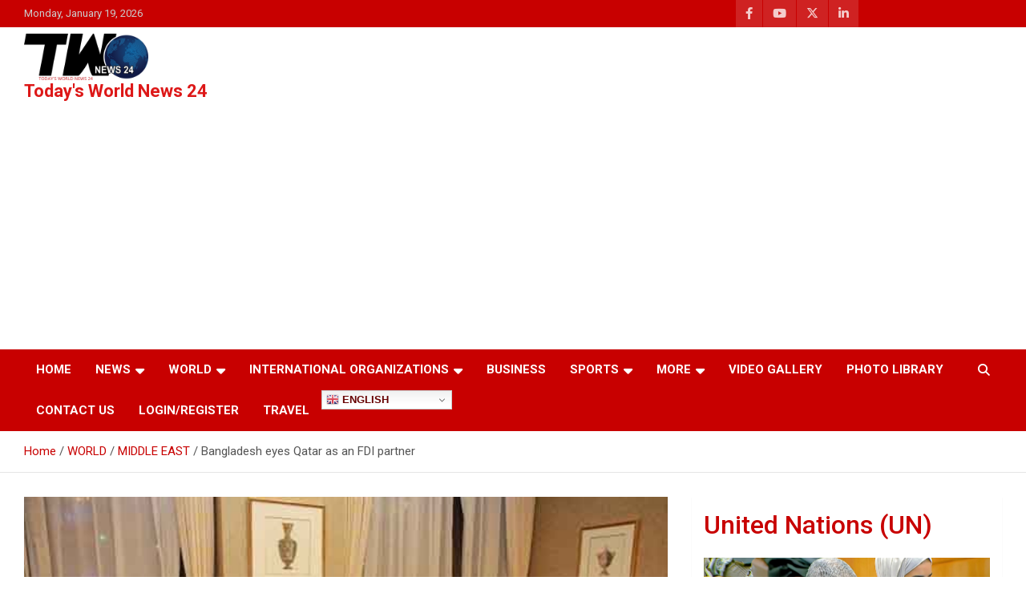

--- FILE ---
content_type: text/html; charset=UTF-8
request_url: https://www.twnews24.com/world/middle-east/bangladesh-eyes-qatar-as-an-fdi-partner/
body_size: 33433
content:
<!doctype html>
<html lang="en-US">
<head>
	<meta charset="UTF-8">
	<meta name="viewport" content="width=device-width, initial-scale=1, shrink-to-fit=no">
	<link rel="profile" href="https://gmpg.org/xfn/11">

	<meta name='robots' content='index, follow, max-image-preview:large, max-snippet:-1, max-video-preview:-1' />

	<!-- This site is optimized with the Yoast SEO plugin v26.6 - https://yoast.com/wordpress/plugins/seo/ -->
	<title>Bangladesh eyes Qatar as an FDI partner Today&#039;s World News 24</title>
	<link rel="canonical" href="https://www.twnews24.com/world/middle-east/bangladesh-eyes-qatar-as-an-fdi-partner/" />
	<meta property="og:locale" content="en_US" />
	<meta property="og:type" content="article" />
	<meta property="og:title" content="Bangladesh eyes Qatar as an FDI partner Today&#039;s World News 24" />
	<meta property="og:description" content="Noor Mohammed, Bureau Chief (Qatar): As a chief guest, Bangladesh State Minister for Foreign Affairs Md. Shahriar Alam, MP attended a seminar titled “Foreign Direct Investment Opportunities in Bangladesh&#8221; during&hellip;" />
	<meta property="og:url" content="https://www.twnews24.com/world/middle-east/bangladesh-eyes-qatar-as-an-fdi-partner/" />
	<meta property="og:site_name" content="Today&#039;s World News 24" />
	<meta property="article:published_time" content="2018-09-24T10:20:50+00:00" />
	<meta property="og:image" content="https://www.twnews24.com/wp-content/uploads/2018/09/1-9.jpg" />
	<meta property="og:image:width" content="630" />
	<meta property="og:image:height" content="360" />
	<meta property="og:image:type" content="image/jpeg" />
	<meta name="author" content="TWNEWS24" />
	<meta name="twitter:card" content="summary_large_image" />
	<meta name="twitter:label1" content="Written by" />
	<meta name="twitter:data1" content="TWNEWS24" />
	<meta name="twitter:label2" content="Est. reading time" />
	<meta name="twitter:data2" content="2 minutes" />
	<script type="application/ld+json" class="yoast-schema-graph">{"@context":"https://schema.org","@graph":[{"@type":"Article","@id":"https://www.twnews24.com/world/middle-east/bangladesh-eyes-qatar-as-an-fdi-partner/#article","isPartOf":{"@id":"https://www.twnews24.com/world/middle-east/bangladesh-eyes-qatar-as-an-fdi-partner/"},"author":{"name":"TWNEWS24","@id":"https://www.twnews24.com/#/schema/person/8ab2c43875e951513fe528550b0a909f"},"headline":"Bangladesh eyes Qatar as an FDI partner","datePublished":"2018-09-24T10:20:50+00:00","mainEntityOfPage":{"@id":"https://www.twnews24.com/world/middle-east/bangladesh-eyes-qatar-as-an-fdi-partner/"},"wordCount":501,"commentCount":0,"publisher":{"@id":"https://www.twnews24.com/#organization"},"image":{"@id":"https://www.twnews24.com/world/middle-east/bangladesh-eyes-qatar-as-an-fdi-partner/#primaryimage"},"thumbnailUrl":"https://www.twnews24.com/wp-content/uploads/2018/09/1-9.jpg","articleSection":["MIDDLE EAST","Qatar"],"inLanguage":"en-US","potentialAction":[{"@type":"CommentAction","name":"Comment","target":["https://www.twnews24.com/world/middle-east/bangladesh-eyes-qatar-as-an-fdi-partner/#respond"]}]},{"@type":"WebPage","@id":"https://www.twnews24.com/world/middle-east/bangladesh-eyes-qatar-as-an-fdi-partner/","url":"https://www.twnews24.com/world/middle-east/bangladesh-eyes-qatar-as-an-fdi-partner/","name":"Bangladesh eyes Qatar as an FDI partner Today&#039;s World News 24","isPartOf":{"@id":"https://www.twnews24.com/#website"},"primaryImageOfPage":{"@id":"https://www.twnews24.com/world/middle-east/bangladesh-eyes-qatar-as-an-fdi-partner/#primaryimage"},"image":{"@id":"https://www.twnews24.com/world/middle-east/bangladesh-eyes-qatar-as-an-fdi-partner/#primaryimage"},"thumbnailUrl":"https://www.twnews24.com/wp-content/uploads/2018/09/1-9.jpg","datePublished":"2018-09-24T10:20:50+00:00","breadcrumb":{"@id":"https://www.twnews24.com/world/middle-east/bangladesh-eyes-qatar-as-an-fdi-partner/#breadcrumb"},"inLanguage":"en-US","potentialAction":[{"@type":"ReadAction","target":["https://www.twnews24.com/world/middle-east/bangladesh-eyes-qatar-as-an-fdi-partner/"]}]},{"@type":"ImageObject","inLanguage":"en-US","@id":"https://www.twnews24.com/world/middle-east/bangladesh-eyes-qatar-as-an-fdi-partner/#primaryimage","url":"https://www.twnews24.com/wp-content/uploads/2018/09/1-9.jpg","contentUrl":"https://www.twnews24.com/wp-content/uploads/2018/09/1-9.jpg","width":630,"height":360},{"@type":"BreadcrumbList","@id":"https://www.twnews24.com/world/middle-east/bangladesh-eyes-qatar-as-an-fdi-partner/#breadcrumb","itemListElement":[{"@type":"ListItem","position":1,"name":"Home","item":"https://www.twnews24.com/"},{"@type":"ListItem","position":2,"name":"Bangladesh eyes Qatar as an FDI partner"}]},{"@type":"WebSite","@id":"https://www.twnews24.com/#website","url":"https://www.twnews24.com/","name":"Today's World News 24","description":"","publisher":{"@id":"https://www.twnews24.com/#organization"},"potentialAction":[{"@type":"SearchAction","target":{"@type":"EntryPoint","urlTemplate":"https://www.twnews24.com/?s={search_term_string}"},"query-input":{"@type":"PropertyValueSpecification","valueRequired":true,"valueName":"search_term_string"}}],"inLanguage":"en-US"},{"@type":"Organization","@id":"https://www.twnews24.com/#organization","name":"Todays World News 24","url":"https://www.twnews24.com/","logo":{"@type":"ImageObject","inLanguage":"en-US","@id":"https://www.twnews24.com/#/schema/logo/image/","url":"https://www.twnews24.com/wp-content/uploads/2018/04/todays-world-news-24.png","contentUrl":"https://www.twnews24.com/wp-content/uploads/2018/04/todays-world-news-24.png","width":265,"height":90,"caption":"Todays World News 24"},"image":{"@id":"https://www.twnews24.com/#/schema/logo/image/"}},{"@type":"Person","@id":"https://www.twnews24.com/#/schema/person/8ab2c43875e951513fe528550b0a909f","name":"TWNEWS24","image":{"@type":"ImageObject","inLanguage":"en-US","@id":"https://www.twnews24.com/#/schema/person/image/","url":"https://secure.gravatar.com/avatar/dc53b52cbe1cbf3f34f7fd876344f8a5225b1b6ee5577a13978961aae0eb0c86?s=96&d=mm&r=g","contentUrl":"https://secure.gravatar.com/avatar/dc53b52cbe1cbf3f34f7fd876344f8a5225b1b6ee5577a13978961aae0eb0c86?s=96&d=mm&r=g","caption":"TWNEWS24"},"sameAs":["https://www.twnews24.com"],"url":"https://www.twnews24.com/author/editor/"}]}</script>
	<!-- / Yoast SEO plugin. -->


<link rel='dns-prefetch' href='//platform-api.sharethis.com' />
<link rel='dns-prefetch' href='//www.googletagmanager.com' />
<link rel='dns-prefetch' href='//fonts.googleapis.com' />
<link rel='dns-prefetch' href='//pagead2.googlesyndication.com' />
<link rel="alternate" type="application/rss+xml" title="Today&#039;s World News 24 &raquo; Feed" href="https://www.twnews24.com/feed/" />
<link rel="alternate" type="application/rss+xml" title="Today&#039;s World News 24 &raquo; Comments Feed" href="https://www.twnews24.com/comments/feed/" />
<link rel="alternate" type="application/rss+xml" title="Today&#039;s World News 24 &raquo; Bangladesh eyes Qatar as an FDI partner Comments Feed" href="https://www.twnews24.com/world/middle-east/bangladesh-eyes-qatar-as-an-fdi-partner/feed/" />
<link rel="alternate" title="oEmbed (JSON)" type="application/json+oembed" href="https://www.twnews24.com/wp-json/oembed/1.0/embed?url=https%3A%2F%2Fwww.twnews24.com%2Fworld%2Fmiddle-east%2Fbangladesh-eyes-qatar-as-an-fdi-partner%2F" />
<link rel="alternate" title="oEmbed (XML)" type="text/xml+oembed" href="https://www.twnews24.com/wp-json/oembed/1.0/embed?url=https%3A%2F%2Fwww.twnews24.com%2Fworld%2Fmiddle-east%2Fbangladesh-eyes-qatar-as-an-fdi-partner%2F&#038;format=xml" />
<style id='wp-img-auto-sizes-contain-inline-css' type='text/css'>
img:is([sizes=auto i],[sizes^="auto," i]){contain-intrinsic-size:3000px 1500px}
/*# sourceURL=wp-img-auto-sizes-contain-inline-css */
</style>
<style id='wp-emoji-styles-inline-css' type='text/css'>

	img.wp-smiley, img.emoji {
		display: inline !important;
		border: none !important;
		box-shadow: none !important;
		height: 1em !important;
		width: 1em !important;
		margin: 0 0.07em !important;
		vertical-align: -0.1em !important;
		background: none !important;
		padding: 0 !important;
	}
/*# sourceURL=wp-emoji-styles-inline-css */
</style>
<link rel='stylesheet' id='wp-block-library-css' href='https://www.twnews24.com/wp-includes/css/dist/block-library/style.min.css?ver=6.9' type='text/css' media='all' />
<style id='classic-theme-styles-inline-css' type='text/css'>
/*! This file is auto-generated */
.wp-block-button__link{color:#fff;background-color:#32373c;border-radius:9999px;box-shadow:none;text-decoration:none;padding:calc(.667em + 2px) calc(1.333em + 2px);font-size:1.125em}.wp-block-file__button{background:#32373c;color:#fff;text-decoration:none}
/*# sourceURL=/wp-includes/css/classic-themes.min.css */
</style>
<style id='global-styles-inline-css' type='text/css'>
:root{--wp--preset--aspect-ratio--square: 1;--wp--preset--aspect-ratio--4-3: 4/3;--wp--preset--aspect-ratio--3-4: 3/4;--wp--preset--aspect-ratio--3-2: 3/2;--wp--preset--aspect-ratio--2-3: 2/3;--wp--preset--aspect-ratio--16-9: 16/9;--wp--preset--aspect-ratio--9-16: 9/16;--wp--preset--color--black: #000000;--wp--preset--color--cyan-bluish-gray: #abb8c3;--wp--preset--color--white: #ffffff;--wp--preset--color--pale-pink: #f78da7;--wp--preset--color--vivid-red: #cf2e2e;--wp--preset--color--luminous-vivid-orange: #ff6900;--wp--preset--color--luminous-vivid-amber: #fcb900;--wp--preset--color--light-green-cyan: #7bdcb5;--wp--preset--color--vivid-green-cyan: #00d084;--wp--preset--color--pale-cyan-blue: #8ed1fc;--wp--preset--color--vivid-cyan-blue: #0693e3;--wp--preset--color--vivid-purple: #9b51e0;--wp--preset--gradient--vivid-cyan-blue-to-vivid-purple: linear-gradient(135deg,rgb(6,147,227) 0%,rgb(155,81,224) 100%);--wp--preset--gradient--light-green-cyan-to-vivid-green-cyan: linear-gradient(135deg,rgb(122,220,180) 0%,rgb(0,208,130) 100%);--wp--preset--gradient--luminous-vivid-amber-to-luminous-vivid-orange: linear-gradient(135deg,rgb(252,185,0) 0%,rgb(255,105,0) 100%);--wp--preset--gradient--luminous-vivid-orange-to-vivid-red: linear-gradient(135deg,rgb(255,105,0) 0%,rgb(207,46,46) 100%);--wp--preset--gradient--very-light-gray-to-cyan-bluish-gray: linear-gradient(135deg,rgb(238,238,238) 0%,rgb(169,184,195) 100%);--wp--preset--gradient--cool-to-warm-spectrum: linear-gradient(135deg,rgb(74,234,220) 0%,rgb(151,120,209) 20%,rgb(207,42,186) 40%,rgb(238,44,130) 60%,rgb(251,105,98) 80%,rgb(254,248,76) 100%);--wp--preset--gradient--blush-light-purple: linear-gradient(135deg,rgb(255,206,236) 0%,rgb(152,150,240) 100%);--wp--preset--gradient--blush-bordeaux: linear-gradient(135deg,rgb(254,205,165) 0%,rgb(254,45,45) 50%,rgb(107,0,62) 100%);--wp--preset--gradient--luminous-dusk: linear-gradient(135deg,rgb(255,203,112) 0%,rgb(199,81,192) 50%,rgb(65,88,208) 100%);--wp--preset--gradient--pale-ocean: linear-gradient(135deg,rgb(255,245,203) 0%,rgb(182,227,212) 50%,rgb(51,167,181) 100%);--wp--preset--gradient--electric-grass: linear-gradient(135deg,rgb(202,248,128) 0%,rgb(113,206,126) 100%);--wp--preset--gradient--midnight: linear-gradient(135deg,rgb(2,3,129) 0%,rgb(40,116,252) 100%);--wp--preset--font-size--small: 13px;--wp--preset--font-size--medium: 20px;--wp--preset--font-size--large: 36px;--wp--preset--font-size--x-large: 42px;--wp--preset--spacing--20: 0.44rem;--wp--preset--spacing--30: 0.67rem;--wp--preset--spacing--40: 1rem;--wp--preset--spacing--50: 1.5rem;--wp--preset--spacing--60: 2.25rem;--wp--preset--spacing--70: 3.38rem;--wp--preset--spacing--80: 5.06rem;--wp--preset--shadow--natural: 6px 6px 9px rgba(0, 0, 0, 0.2);--wp--preset--shadow--deep: 12px 12px 50px rgba(0, 0, 0, 0.4);--wp--preset--shadow--sharp: 6px 6px 0px rgba(0, 0, 0, 0.2);--wp--preset--shadow--outlined: 6px 6px 0px -3px rgb(255, 255, 255), 6px 6px rgb(0, 0, 0);--wp--preset--shadow--crisp: 6px 6px 0px rgb(0, 0, 0);}:where(.is-layout-flex){gap: 0.5em;}:where(.is-layout-grid){gap: 0.5em;}body .is-layout-flex{display: flex;}.is-layout-flex{flex-wrap: wrap;align-items: center;}.is-layout-flex > :is(*, div){margin: 0;}body .is-layout-grid{display: grid;}.is-layout-grid > :is(*, div){margin: 0;}:where(.wp-block-columns.is-layout-flex){gap: 2em;}:where(.wp-block-columns.is-layout-grid){gap: 2em;}:where(.wp-block-post-template.is-layout-flex){gap: 1.25em;}:where(.wp-block-post-template.is-layout-grid){gap: 1.25em;}.has-black-color{color: var(--wp--preset--color--black) !important;}.has-cyan-bluish-gray-color{color: var(--wp--preset--color--cyan-bluish-gray) !important;}.has-white-color{color: var(--wp--preset--color--white) !important;}.has-pale-pink-color{color: var(--wp--preset--color--pale-pink) !important;}.has-vivid-red-color{color: var(--wp--preset--color--vivid-red) !important;}.has-luminous-vivid-orange-color{color: var(--wp--preset--color--luminous-vivid-orange) !important;}.has-luminous-vivid-amber-color{color: var(--wp--preset--color--luminous-vivid-amber) !important;}.has-light-green-cyan-color{color: var(--wp--preset--color--light-green-cyan) !important;}.has-vivid-green-cyan-color{color: var(--wp--preset--color--vivid-green-cyan) !important;}.has-pale-cyan-blue-color{color: var(--wp--preset--color--pale-cyan-blue) !important;}.has-vivid-cyan-blue-color{color: var(--wp--preset--color--vivid-cyan-blue) !important;}.has-vivid-purple-color{color: var(--wp--preset--color--vivid-purple) !important;}.has-black-background-color{background-color: var(--wp--preset--color--black) !important;}.has-cyan-bluish-gray-background-color{background-color: var(--wp--preset--color--cyan-bluish-gray) !important;}.has-white-background-color{background-color: var(--wp--preset--color--white) !important;}.has-pale-pink-background-color{background-color: var(--wp--preset--color--pale-pink) !important;}.has-vivid-red-background-color{background-color: var(--wp--preset--color--vivid-red) !important;}.has-luminous-vivid-orange-background-color{background-color: var(--wp--preset--color--luminous-vivid-orange) !important;}.has-luminous-vivid-amber-background-color{background-color: var(--wp--preset--color--luminous-vivid-amber) !important;}.has-light-green-cyan-background-color{background-color: var(--wp--preset--color--light-green-cyan) !important;}.has-vivid-green-cyan-background-color{background-color: var(--wp--preset--color--vivid-green-cyan) !important;}.has-pale-cyan-blue-background-color{background-color: var(--wp--preset--color--pale-cyan-blue) !important;}.has-vivid-cyan-blue-background-color{background-color: var(--wp--preset--color--vivid-cyan-blue) !important;}.has-vivid-purple-background-color{background-color: var(--wp--preset--color--vivid-purple) !important;}.has-black-border-color{border-color: var(--wp--preset--color--black) !important;}.has-cyan-bluish-gray-border-color{border-color: var(--wp--preset--color--cyan-bluish-gray) !important;}.has-white-border-color{border-color: var(--wp--preset--color--white) !important;}.has-pale-pink-border-color{border-color: var(--wp--preset--color--pale-pink) !important;}.has-vivid-red-border-color{border-color: var(--wp--preset--color--vivid-red) !important;}.has-luminous-vivid-orange-border-color{border-color: var(--wp--preset--color--luminous-vivid-orange) !important;}.has-luminous-vivid-amber-border-color{border-color: var(--wp--preset--color--luminous-vivid-amber) !important;}.has-light-green-cyan-border-color{border-color: var(--wp--preset--color--light-green-cyan) !important;}.has-vivid-green-cyan-border-color{border-color: var(--wp--preset--color--vivid-green-cyan) !important;}.has-pale-cyan-blue-border-color{border-color: var(--wp--preset--color--pale-cyan-blue) !important;}.has-vivid-cyan-blue-border-color{border-color: var(--wp--preset--color--vivid-cyan-blue) !important;}.has-vivid-purple-border-color{border-color: var(--wp--preset--color--vivid-purple) !important;}.has-vivid-cyan-blue-to-vivid-purple-gradient-background{background: var(--wp--preset--gradient--vivid-cyan-blue-to-vivid-purple) !important;}.has-light-green-cyan-to-vivid-green-cyan-gradient-background{background: var(--wp--preset--gradient--light-green-cyan-to-vivid-green-cyan) !important;}.has-luminous-vivid-amber-to-luminous-vivid-orange-gradient-background{background: var(--wp--preset--gradient--luminous-vivid-amber-to-luminous-vivid-orange) !important;}.has-luminous-vivid-orange-to-vivid-red-gradient-background{background: var(--wp--preset--gradient--luminous-vivid-orange-to-vivid-red) !important;}.has-very-light-gray-to-cyan-bluish-gray-gradient-background{background: var(--wp--preset--gradient--very-light-gray-to-cyan-bluish-gray) !important;}.has-cool-to-warm-spectrum-gradient-background{background: var(--wp--preset--gradient--cool-to-warm-spectrum) !important;}.has-blush-light-purple-gradient-background{background: var(--wp--preset--gradient--blush-light-purple) !important;}.has-blush-bordeaux-gradient-background{background: var(--wp--preset--gradient--blush-bordeaux) !important;}.has-luminous-dusk-gradient-background{background: var(--wp--preset--gradient--luminous-dusk) !important;}.has-pale-ocean-gradient-background{background: var(--wp--preset--gradient--pale-ocean) !important;}.has-electric-grass-gradient-background{background: var(--wp--preset--gradient--electric-grass) !important;}.has-midnight-gradient-background{background: var(--wp--preset--gradient--midnight) !important;}.has-small-font-size{font-size: var(--wp--preset--font-size--small) !important;}.has-medium-font-size{font-size: var(--wp--preset--font-size--medium) !important;}.has-large-font-size{font-size: var(--wp--preset--font-size--large) !important;}.has-x-large-font-size{font-size: var(--wp--preset--font-size--x-large) !important;}
:where(.wp-block-post-template.is-layout-flex){gap: 1.25em;}:where(.wp-block-post-template.is-layout-grid){gap: 1.25em;}
:where(.wp-block-term-template.is-layout-flex){gap: 1.25em;}:where(.wp-block-term-template.is-layout-grid){gap: 1.25em;}
:where(.wp-block-columns.is-layout-flex){gap: 2em;}:where(.wp-block-columns.is-layout-grid){gap: 2em;}
:root :where(.wp-block-pullquote){font-size: 1.5em;line-height: 1.6;}
/*# sourceURL=global-styles-inline-css */
</style>
<link rel='stylesheet' id='contact-form-7-css' href='https://www.twnews24.com/wp-content/plugins/contact-form-7/includes/css/styles.css?ver=6.1.4' type='text/css' media='all' />
<link rel='stylesheet' id='bootstrap-style-css' href='https://www.twnews24.com/wp-content/themes/newscard/assets/library/bootstrap/css/bootstrap.min.css?ver=4.0.0' type='text/css' media='all' />
<link rel='stylesheet' id='font-awesome-style-css' href='https://www.twnews24.com/wp-content/themes/newscard/assets/library/font-awesome/css/all.min.css?ver=6.9' type='text/css' media='all' />
<link rel='stylesheet' id='newscard-google-fonts-css' href='//fonts.googleapis.com/css?family=Roboto%3A100%2C300%2C300i%2C400%2C400i%2C500%2C500i%2C700%2C700i&#038;ver=6.9' type='text/css' media='all' />
<link rel='stylesheet' id='newscard-style-css' href='https://www.twnews24.com/wp-content/themes/newscard/style.css?ver=6.9' type='text/css' media='all' />
<link rel='stylesheet' id='__EPYT__style-css' href='https://www.twnews24.com/wp-content/plugins/youtube-embed-plus/styles/ytprefs.min.css?ver=14.2.4' type='text/css' media='all' />
<style id='__EPYT__style-inline-css' type='text/css'>

                .epyt-gallery-thumb {
                        width: 25%;
                }
                
/*# sourceURL=__EPYT__style-inline-css */
</style>
<link rel='stylesheet' id='simple-share-buttons-adder-ssba-css' href='https://www.twnews24.com/wp-content/plugins/simple-share-buttons-adder/css/ssba.css?ver=1671105406' type='text/css' media='all' />
<style id='simple-share-buttons-adder-ssba-inline-css' type='text/css'>
.ssba img
								{border:  0;
									box-shadow: none !important;
									display: inline !important;
									vertical-align: middle;
									box-sizing: unset;
								}

								.ssba-classic-2 .ssbp-text {
									display: none!important;
								}
					.ssbp-list li a {height: 48px!important; width: 48px!important; 
					}
					.ssbp-list li a:hover {
					}

					.ssbp-list li a svg, .ssbp-list li a.ssbp-douban span:not(.color-icon) svg, .ssbp-list li a svg path, .ssbp-list li a.ssbp-surfingbird span:not(.color-icon) svg polygon {line-height: 48px!important;; font-size: 18px;}
					.ssbp-list li a:hover svg, .ssbp-list li a:hover span:not(.color-icon) svg, .ssbp-list li a.ssbp-douban:hover span:not(.color-icon) svg path, .ssbp-list li a.ssbp-surfingbird:hover svg polygon {}
					.ssbp-list li {
					margin-left: 12px!important;
					}

					.ssba-share-text {
					font-size: 12px;  font-weight: normal; font-family: inherit;
						}

			   #ssba-bar-2 .ssbp-bar-list {
					max-width: 48px !important;;
			   }
			   #ssba-bar-2 .ssbp-bar-list li a {height: 48px !important; width: 48px !important; 
				}
				#ssba-bar-2 .ssbp-bar-list li a:hover {
				}

				#ssba-bar-2 .ssbp-bar-list li a svg,
				 #ssba-bar-2 .ssbp-bar-list li a svg path, .ssbp-bar-list li a.ssbp-surfingbird span:not(.color-icon) svg polygon {line-height: 48px !important;; font-size: 18px;}
				#ssba-bar-2 .ssbp-bar-list li a:hover svg,
				 #ssba-bar-2 .ssbp-bar-list li a:hover svg path, .ssbp-bar-list li a.ssbp-surfingbird span:not(.color-icon) svg polygon {}
				#ssba-bar-2 .ssbp-bar-list li {
				margin: 0px 0!important;
				}@media only screen and ( max-width: 750px ) {
				#ssba-bar-2 {
				display: block;
				}
			}
/*# sourceURL=simple-share-buttons-adder-ssba-inline-css */
</style>
<script type="0ece1db8ca4255f7264c4775-text/javascript" src="//platform-api.sharethis.com/js/sharethis.js?ver=8.5.3#property=65a1a21ab492fb00132dcf43&amp;product=gdpr-compliance-tool-v2&amp;source=simple-share-buttons-adder-wordpress" id="simple-share-buttons-adder-mu-js"></script>
<script type="0ece1db8ca4255f7264c4775-text/javascript" src="https://www.twnews24.com/wp-includes/js/jquery/jquery.min.js?ver=3.7.1" id="jquery-core-js"></script>
<script type="0ece1db8ca4255f7264c4775-text/javascript" src="https://www.twnews24.com/wp-includes/js/jquery/jquery-migrate.min.js?ver=3.4.1" id="jquery-migrate-js"></script>

<!-- Google tag (gtag.js) snippet added by Site Kit -->
<!-- Google Analytics snippet added by Site Kit -->
<script type="0ece1db8ca4255f7264c4775-text/javascript" src="https://www.googletagmanager.com/gtag/js?id=GT-TXZHNBW" id="google_gtagjs-js" async></script>
<script type="0ece1db8ca4255f7264c4775-text/javascript" id="google_gtagjs-js-after">
/* <![CDATA[ */
window.dataLayer = window.dataLayer || [];function gtag(){dataLayer.push(arguments);}
gtag("set","linker",{"domains":["www.twnews24.com"]});
gtag("js", new Date());
gtag("set", "developer_id.dZTNiMT", true);
gtag("config", "GT-TXZHNBW");
//# sourceURL=google_gtagjs-js-after
/* ]]> */
</script>
<script type="0ece1db8ca4255f7264c4775-text/javascript" id="__ytprefs__-js-extra">
/* <![CDATA[ */
var _EPYT_ = {"ajaxurl":"https://www.twnews24.com/wp-admin/admin-ajax.php","security":"62587e8f4e","gallery_scrolloffset":"20","eppathtoscripts":"https://www.twnews24.com/wp-content/plugins/youtube-embed-plus/scripts/","eppath":"https://www.twnews24.com/wp-content/plugins/youtube-embed-plus/","epresponsiveselector":"[\"iframe.__youtube_prefs__\",\"iframe[src*='youtube.com']\",\"iframe[src*='youtube-nocookie.com']\",\"iframe[data-ep-src*='youtube.com']\",\"iframe[data-ep-src*='youtube-nocookie.com']\",\"iframe[data-ep-gallerysrc*='youtube.com']\"]","epdovol":"1","version":"14.2.4","evselector":"iframe.__youtube_prefs__[src], iframe[src*=\"youtube.com/embed/\"], iframe[src*=\"youtube-nocookie.com/embed/\"]","ajax_compat":"","maxres_facade":"eager","ytapi_load":"light","pause_others":"","stopMobileBuffer":"1","facade_mode":"","not_live_on_channel":""};
//# sourceURL=__ytprefs__-js-extra
/* ]]> */
</script>
<script type="0ece1db8ca4255f7264c4775-text/javascript" src="https://www.twnews24.com/wp-content/plugins/youtube-embed-plus/scripts/ytprefs.min.js?ver=14.2.4" id="__ytprefs__-js"></script>
<link rel="https://api.w.org/" href="https://www.twnews24.com/wp-json/" /><link rel="alternate" title="JSON" type="application/json" href="https://www.twnews24.com/wp-json/wp/v2/posts/3535" /><link rel="EditURI" type="application/rsd+xml" title="RSD" href="https://www.twnews24.com/xmlrpc.php?rsd" />
<meta name="generator" content="WordPress 6.9" />
<link rel='shortlink' href='https://www.twnews24.com/?p=3535' />
<meta name="generator" content="Site Kit by Google 1.170.0" /><!-- Analytics by WP Statistics - https://wp-statistics.com -->
<link rel="pingback" href="https://www.twnews24.com/xmlrpc.php">
<!-- Google AdSense meta tags added by Site Kit -->
<meta name="google-adsense-platform-account" content="ca-host-pub-2644536267352236">
<meta name="google-adsense-platform-domain" content="sitekit.withgoogle.com">
<!-- End Google AdSense meta tags added by Site Kit -->
<meta name="generator" content="Elementor 3.34.0; features: e_font_icon_svg, additional_custom_breakpoints; settings: css_print_method-external, google_font-enabled, font_display-swap">
			<style>
				.e-con.e-parent:nth-of-type(n+4):not(.e-lazyloaded):not(.e-no-lazyload),
				.e-con.e-parent:nth-of-type(n+4):not(.e-lazyloaded):not(.e-no-lazyload) * {
					background-image: none !important;
				}
				@media screen and (max-height: 1024px) {
					.e-con.e-parent:nth-of-type(n+3):not(.e-lazyloaded):not(.e-no-lazyload),
					.e-con.e-parent:nth-of-type(n+3):not(.e-lazyloaded):not(.e-no-lazyload) * {
						background-image: none !important;
					}
				}
				@media screen and (max-height: 640px) {
					.e-con.e-parent:nth-of-type(n+2):not(.e-lazyloaded):not(.e-no-lazyload),
					.e-con.e-parent:nth-of-type(n+2):not(.e-lazyloaded):not(.e-no-lazyload) * {
						background-image: none !important;
					}
				}
			</style>
					<style type="text/css">
					.site-title a,
			.site-description {
				color: #dd1818;
			}
				</style>
		<style type="text/css" id="custom-background-css">
body.custom-background { background-color: #ffffff; }
</style>
	
<!-- Google Tag Manager snippet added by Site Kit -->
<script type="0ece1db8ca4255f7264c4775-text/javascript">
/* <![CDATA[ */

			( function( w, d, s, l, i ) {
				w[l] = w[l] || [];
				w[l].push( {'gtm.start': new Date().getTime(), event: 'gtm.js'} );
				var f = d.getElementsByTagName( s )[0],
					j = d.createElement( s ), dl = l != 'dataLayer' ? '&l=' + l : '';
				j.async = true;
				j.src = 'https://www.googletagmanager.com/gtm.js?id=' + i + dl;
				f.parentNode.insertBefore( j, f );
			} )( window, document, 'script', 'dataLayer', 'GTM-K8C88WWV' );
			
/* ]]> */
</script>

<!-- End Google Tag Manager snippet added by Site Kit -->

<!-- Google AdSense snippet added by Site Kit -->
<script type="0ece1db8ca4255f7264c4775-text/javascript" async="async" src="https://pagead2.googlesyndication.com/pagead/js/adsbygoogle.js?client=ca-pub-1168752720722568&amp;host=ca-host-pub-2644536267352236" crossorigin="anonymous"></script>

<!-- End Google AdSense snippet added by Site Kit -->
<link rel="icon" href="https://www.twnews24.com/wp-content/uploads/2024/01/Untitled-design-1.png" sizes="32x32" />
<link rel="icon" href="https://www.twnews24.com/wp-content/uploads/2024/01/Untitled-design-1.png" sizes="192x192" />
<link rel="apple-touch-icon" href="https://www.twnews24.com/wp-content/uploads/2024/01/Untitled-design-1.png" />
<meta name="msapplication-TileImage" content="https://www.twnews24.com/wp-content/uploads/2024/01/Untitled-design-1.png" />
		<style type="text/css" id="wp-custom-css">
			img {
    max-width: 40%;
    height: auto;
    vertical-align: top;
}
.site-title {
    font-size: 22px;
    font-weight: 900;
}
.header-overlay-light, .navbar-head.navbar-bg-set.header-overlay-light .site-title, .navbar-head.navbar-bg-set.header-overlay-light .site-title a, .navbar-head {
	color: red ;
}
.navbar-head.navbar-bg-set {
	padding-top: 5px;
	padding-bottom: 5px;
}
.navbar-head, .navbar-head.navbar-bg-set {
	padding-top:0px;
	padding-bottom:0px;
}
.site-footer .widget-area {
	color: white;
	background-color: #c80000;
}
.h1, .h2, .h3, .h4, .h5, .h6, h1, h2, h3, h4, h5, h6 {
color:#ff
}
.gutter-10 > [class*="col-"] {
	padding-right: 15%;
}
.post-col .entry-title {
	font-size:15px;
}
.gt_container-ejyvxh .gt_switcher .gt_selected a {
	width: 70px;
	margin-left:80px;
}
.info-bar {
    position: relative;
    font-size: 13px;
    background-color: #c80000;
    overflow: hidden;
    min-height: 30px;
    color: #cccccc;
}
style="display: block; margin: 10px auto; background-color: transparent; height: 280px;"{
	display:none;
}
.wp-block-heading{
	color:white;
}
.wp-calendar-table{
	color:white !important;
}

		</style>
		</head>

<body class="wp-singular post-template-default single single-post postid-3535 single-format-standard custom-background wp-custom-logo wp-theme-newscard theme-body group-blog entry-title-ellipsis elementor-default elementor-kit-10132">
		<!-- Google Tag Manager (noscript) snippet added by Site Kit -->
		<noscript>
			<iframe src="https://www.googletagmanager.com/ns.html?id=GTM-K8C88WWV" height="0" width="0" style="display:none;visibility:hidden"></iframe>
		</noscript>
		<!-- End Google Tag Manager (noscript) snippet added by Site Kit -->
		
<div id="page" class="site">
	<a class="skip-link screen-reader-text" href="#content">Skip to content</a>
	
	<header id="masthead" class="site-header">
					<div class="info-bar">
				<div class="container">
					<div class="row gutter-10">
						<div class="col col-sm contact-section">
							<div class="date">
								<ul><li>Monday, January 19, 2026</li></ul>
							</div>
						</div><!-- .contact-section -->

													<div class="col-auto social-profiles order-md-3">
								
		<ul class="clearfix">
							<li><a target="_blank" rel="noopener noreferrer" href="https://www.facebook.com/profile.php?id=61556081870294"></a></li>
							<li><a target="_blank" rel="noopener noreferrer" href="https://www.youtube.com/channel/UCtLmCwZsAdVm-HSXSirNw2g"></a></li>
							<li><a target="_blank" rel="noopener noreferrer" href="https://www.twitter.com/Twnews24pt"></a></li>
							<li><a target="_blank" rel="noopener noreferrer" href="https://bd.linkedin.com/in/humayun-kabir-4547052b0/"></a></li>
					</ul>
								</div><!-- .social-profile -->
											</div><!-- .row -->
          		</div><!-- .container -->
        	</div><!-- .infobar -->
        		<nav class="navbar navbar-expand-lg d-block">
			<div class="navbar-head" >
				<div class="container">
					<div class="row navbar-head-row align-items-center">
						<div class="col-lg-4">
							<div class="site-branding navbar-brand">
								<a href="https://www.twnews24.com/" class="custom-logo-link" rel="home"><img width="3010" height="1139" src="https://www.twnews24.com/wp-content/uploads/2024/01/TW-LOGO-PNG-2.png" class="custom-logo" alt="Today&#039;s World News 24" decoding="async" srcset="https://www.twnews24.com/wp-content/uploads/2024/01/TW-LOGO-PNG-2.png 3010w, https://www.twnews24.com/wp-content/uploads/2024/01/TW-LOGO-PNG-2-300x114.png 300w, https://www.twnews24.com/wp-content/uploads/2024/01/TW-LOGO-PNG-2-1024x387.png 1024w, https://www.twnews24.com/wp-content/uploads/2024/01/TW-LOGO-PNG-2-768x291.png 768w, https://www.twnews24.com/wp-content/uploads/2024/01/TW-LOGO-PNG-2-1536x581.png 1536w, https://www.twnews24.com/wp-content/uploads/2024/01/TW-LOGO-PNG-2-2048x775.png 2048w" sizes="(max-width: 3010px) 100vw, 3010px" /></a>									<h2 class="site-title"><a href="https://www.twnews24.com/" rel="home">Today&#039;s World News 24</a></h2>
															</div><!-- .site-branding .navbar-brand -->
						</div>
											</div><!-- .row -->
				</div><!-- .container -->
			</div><!-- .navbar-head -->
			<div class="navigation-bar">
				<div class="navigation-bar-top">
					<div class="container">
						<button class="navbar-toggler menu-toggle" type="button" data-toggle="collapse" data-target="#navbarCollapse" aria-controls="navbarCollapse" aria-expanded="false" aria-label="Toggle navigation"></button>
						<span class="search-toggle"></span>
					</div><!-- .container -->
					<div class="search-bar">
						<div class="container">
							<div class="search-block off">
								<form action="https://www.twnews24.com/" method="get" class="search-form">
	<label class="assistive-text"> Search </label>
	<div class="input-group">
		<input type="search" value="" placeholder="Search" class="form-control s" name="s">
		<div class="input-group-prepend">
			<button class="btn btn-theme">Search</button>
		</div>
	</div>
</form><!-- .search-form -->
							</div><!-- .search-box -->
						</div><!-- .container -->
					</div><!-- .search-bar -->
				</div><!-- .navigation-bar-top -->
				<div class="navbar-main">
					<div class="container">
						<div class="collapse navbar-collapse" id="navbarCollapse">
							<div id="site-navigation" class="main-navigation nav-uppercase" role="navigation">
								<ul class="nav-menu navbar-nav d-lg-block"><li id="menu-item-385" class="menu-item menu-item-type-custom menu-item-object-custom menu-item-home menu-item-385"><a href="https://www.twnews24.com/">Home</a></li>
<li id="menu-item-336" class="menu-item menu-item-type-taxonomy menu-item-object-category menu-item-has-children menu-item-336"><a href="https://www.twnews24.com/category/news/">NEWS</a>
<ul class="sub-menu">
	<li id="menu-item-9371" class="menu-item menu-item-type-taxonomy menu-item-object-category menu-item-9371"><a href="https://www.twnews24.com/category/news/ministry-of-foreign-affairs-of-portugal/">Ministry of foreign Affairs of Portugal</a></li>
	<li id="menu-item-461" class="menu-item menu-item-type-taxonomy menu-item-object-category menu-item-461"><a href="https://www.twnews24.com/category/news/top-stories/">TOP STORIES</a></li>
	<li id="menu-item-321" class="menu-item menu-item-type-taxonomy menu-item-object-category menu-item-has-children menu-item-321"><a href="https://www.twnews24.com/category/news/bangladesh/">BANGLADESH</a>
	<ul class="sub-menu">
		<li id="menu-item-419" class="menu-item menu-item-type-taxonomy menu-item-object-category menu-item-has-children menu-item-419"><a href="https://www.twnews24.com/category/news/bangladesh/bangladesh-mission-abroad/">BANGLADESH MISSIONS ABROAD</a>
		<ul class="sub-menu">
			<li id="menu-item-420" class="menu-item menu-item-type-taxonomy menu-item-object-category menu-item-has-children menu-item-420"><a href="https://www.twnews24.com/category/news/bangladesh/bangladesh-mission-abroad/missions-in-africa/">MISSIONS IN AFRICA</a>
			<ul class="sub-menu">
				<li id="menu-item-545" class="menu-item menu-item-type-taxonomy menu-item-object-category menu-item-545"><a href="https://www.twnews24.com/category/news/bangladesh/bangladesh-mission-abroad/missions-in-africa/algeria/">Algeria</a></li>
				<li id="menu-item-546" class="menu-item menu-item-type-taxonomy menu-item-object-category menu-item-546"><a href="https://www.twnews24.com/category/news/bangladesh/bangladesh-mission-abroad/missions-in-africa/egypt-cairo/">Egypt (Cairo)</a></li>
				<li id="menu-item-547" class="menu-item menu-item-type-taxonomy menu-item-object-category menu-item-547"><a href="https://www.twnews24.com/category/news/bangladesh/bangladesh-mission-abroad/missions-in-africa/ethiopia-addis-ababa/">Ethiopia (Addis Ababa)</a></li>
				<li id="menu-item-548" class="menu-item menu-item-type-taxonomy menu-item-object-category menu-item-548"><a href="https://www.twnews24.com/category/news/bangladesh/bangladesh-mission-abroad/missions-in-africa/kenya-nairobi/">Kenya (Nairobi)</a></li>
				<li id="menu-item-549" class="menu-item menu-item-type-taxonomy menu-item-object-category menu-item-549"><a href="https://www.twnews24.com/category/news/bangladesh/bangladesh-mission-abroad/missions-in-africa/libya-tripoli/">Libya (Tripoli)</a></li>
				<li id="menu-item-550" class="menu-item menu-item-type-taxonomy menu-item-object-category menu-item-550"><a href="https://www.twnews24.com/category/news/bangladesh/bangladesh-mission-abroad/missions-in-africa/mauritious-post-louis/">Mauritious (Post Louis)</a></li>
				<li id="menu-item-551" class="menu-item menu-item-type-taxonomy menu-item-object-category menu-item-551"><a href="https://www.twnews24.com/category/news/bangladesh/bangladesh-mission-abroad/missions-in-africa/morocco-rabat/">Morocco (Rabat)</a></li>
				<li id="menu-item-552" class="menu-item menu-item-type-taxonomy menu-item-object-category menu-item-552"><a href="https://www.twnews24.com/category/news/bangladesh/bangladesh-mission-abroad/missions-in-africa/south-africa-pretoria/">South Africa (Pretoria)</a></li>
			</ul>
</li>
			<li id="menu-item-421" class="menu-item menu-item-type-taxonomy menu-item-object-category menu-item-has-children menu-item-421"><a href="https://www.twnews24.com/category/news/bangladesh/bangladesh-mission-abroad/missions-in-americas/">MISSIONS IN AMERICAS</a>
			<ul class="sub-menu">
				<li id="menu-item-553" class="menu-item menu-item-type-taxonomy menu-item-object-category menu-item-553"><a href="https://www.twnews24.com/category/news/bangladesh/bangladesh-mission-abroad/missions-in-americas/brazil-brasilia/">Brazil (Brasilia)</a></li>
				<li id="menu-item-554" class="menu-item menu-item-type-taxonomy menu-item-object-category menu-item-554"><a href="https://www.twnews24.com/category/news/bangladesh/bangladesh-mission-abroad/missions-in-americas/canada-ottawa/">Canada (Ottawa)</a></li>
				<li id="menu-item-555" class="menu-item menu-item-type-taxonomy menu-item-object-category menu-item-555"><a href="https://www.twnews24.com/category/news/bangladesh/bangladesh-mission-abroad/missions-in-americas/mexico-mexico/">Mexico (Mexico)</a></li>
				<li id="menu-item-556" class="menu-item menu-item-type-taxonomy menu-item-object-category menu-item-556"><a href="https://www.twnews24.com/category/news/bangladesh/bangladesh-mission-abroad/missions-in-americas/usa-los-angeles-consulate-general/">USA (Los Angeles Consulate General)</a></li>
				<li id="menu-item-557" class="menu-item menu-item-type-taxonomy menu-item-object-category menu-item-557"><a href="https://www.twnews24.com/category/news/bangladesh/bangladesh-mission-abroad/missions-in-americas/usa-new-york-consulate-general/">USA (New York Consulate General)</a></li>
				<li id="menu-item-558" class="menu-item menu-item-type-taxonomy menu-item-object-category menu-item-558"><a href="https://www.twnews24.com/category/news/bangladesh/bangladesh-mission-abroad/missions-in-americas/usa-new-york-permanent-mission-to-un/">USA (New York Permanent Mission to UN)</a></li>
				<li id="menu-item-559" class="menu-item menu-item-type-taxonomy menu-item-object-category menu-item-559"><a href="https://www.twnews24.com/category/news/bangladesh/bangladesh-mission-abroad/missions-in-americas/usa-washington/">USA (Washington)</a></li>
			</ul>
</li>
			<li id="menu-item-422" class="menu-item menu-item-type-taxonomy menu-item-object-category menu-item-has-children menu-item-422"><a href="https://www.twnews24.com/category/news/bangladesh/bangladesh-mission-abroad/missions-in-east-asia-asia-pacific/">Missions in East Asia &amp; Asia Pacific</a>
			<ul class="sub-menu">
				<li id="menu-item-560" class="menu-item menu-item-type-taxonomy menu-item-object-category menu-item-560"><a href="https://www.twnews24.com/category/news/bangladesh/bangladesh-mission-abroad/missions-in-east-asia-asia-pacific/australia-canberra/">Australia (Canberra)</a></li>
				<li id="menu-item-561" class="menu-item menu-item-type-taxonomy menu-item-object-category menu-item-561"><a href="https://www.twnews24.com/category/news/bangladesh/bangladesh-mission-abroad/missions-in-east-asia-asia-pacific/china-beijing/">China (Beijing)</a></li>
				<li id="menu-item-562" class="menu-item menu-item-type-taxonomy menu-item-object-category menu-item-562"><a href="https://www.twnews24.com/category/news/bangladesh/bangladesh-mission-abroad/missions-in-east-asia-asia-pacific/china-hong-kong-consulate-general/">China (Hong Kong Consulate General)</a></li>
				<li id="menu-item-563" class="menu-item menu-item-type-taxonomy menu-item-object-category menu-item-563"><a href="https://www.twnews24.com/category/news/bangladesh/bangladesh-mission-abroad/missions-in-east-asia-asia-pacific/china-kunming/">China (Kunming)</a></li>
				<li id="menu-item-564" class="menu-item menu-item-type-taxonomy menu-item-object-category menu-item-564"><a href="https://www.twnews24.com/category/news/bangladesh/bangladesh-mission-abroad/missions-in-east-asia-asia-pacific/japan-tokyo/">Japan (Tokyo)</a></li>
				<li id="menu-item-565" class="menu-item menu-item-type-taxonomy menu-item-object-category menu-item-565"><a href="https://www.twnews24.com/category/news/bangladesh/bangladesh-mission-abroad/missions-in-east-asia-asia-pacific/korea-seoul/">Korea (Seoul)</a></li>
			</ul>
</li>
			<li id="menu-item-423" class="menu-item menu-item-type-taxonomy menu-item-object-category menu-item-has-children menu-item-423"><a href="https://www.twnews24.com/category/news/bangladesh/bangladesh-mission-abroad/missions-in-east-europe-and-cis/">Missions in East Europe and CIS</a>
			<ul class="sub-menu">
				<li id="menu-item-566" class="menu-item menu-item-type-taxonomy menu-item-object-category menu-item-566"><a href="https://www.twnews24.com/category/news/bangladesh/bangladesh-mission-abroad/missions-in-east-europe-and-cis/poland-warsaw/">Poland (Warsaw)</a></li>
				<li id="menu-item-567" class="menu-item menu-item-type-taxonomy menu-item-object-category menu-item-567"><a href="https://www.twnews24.com/category/news/bangladesh/bangladesh-mission-abroad/missions-in-east-europe-and-cis/russian-federation-moscow/">Russian Federation (Moscow)</a></li>
				<li id="menu-item-568" class="menu-item menu-item-type-taxonomy menu-item-object-category menu-item-568"><a href="https://www.twnews24.com/category/news/bangladesh/bangladesh-mission-abroad/missions-in-east-europe-and-cis/turkey-ankara/">Turkey (Ankara)</a></li>
				<li id="menu-item-569" class="menu-item menu-item-type-taxonomy menu-item-object-category menu-item-569"><a href="https://www.twnews24.com/category/news/bangladesh/bangladesh-mission-abroad/missions-in-east-europe-and-cis/turkey-istanbul/">Turkey (Istanbul)</a></li>
				<li id="menu-item-570" class="menu-item menu-item-type-taxonomy menu-item-object-category menu-item-570"><a href="https://www.twnews24.com/category/news/bangladesh/bangladesh-mission-abroad/missions-in-east-europe-and-cis/uzbekistan-tashkent/">Uzbekistan (Tashkent)</a></li>
			</ul>
</li>
			<li id="menu-item-424" class="menu-item menu-item-type-taxonomy menu-item-object-category menu-item-has-children menu-item-424"><a href="https://www.twnews24.com/category/news/bangladesh/bangladesh-mission-abroad/missions-in-south-asia/">Missions in South Asia</a>
			<ul class="sub-menu">
				<li id="menu-item-581" class="menu-item menu-item-type-taxonomy menu-item-object-category menu-item-581"><a href="https://www.twnews24.com/category/news/bangladesh/bangladesh-mission-abroad/missions-in-south-asia/bhutan-thimphu/">Bhutan (Thimphu)</a></li>
				<li id="menu-item-582" class="menu-item menu-item-type-taxonomy menu-item-object-category menu-item-582"><a href="https://www.twnews24.com/category/news/bangladesh/bangladesh-mission-abroad/missions-in-south-asia/india-assistant-high-commission-agartala/">India (Assistant High Commission, Agartala)</a></li>
				<li id="menu-item-583" class="menu-item menu-item-type-taxonomy menu-item-object-category menu-item-583"><a href="https://www.twnews24.com/category/news/bangladesh/bangladesh-mission-abroad/missions-in-south-asia/india-assistant-high-commission-gowahati/">India (Assistant High Commission, Gowahati)</a></li>
				<li id="menu-item-584" class="menu-item menu-item-type-taxonomy menu-item-object-category menu-item-584"><a href="https://www.twnews24.com/category/news/bangladesh/bangladesh-mission-abroad/missions-in-south-asia/india-kolkata-deputy-high-commission/">India (Kolkata Deputy High Commission)</a></li>
				<li id="menu-item-585" class="menu-item menu-item-type-taxonomy menu-item-object-category menu-item-585"><a href="https://www.twnews24.com/category/news/bangladesh/bangladesh-mission-abroad/missions-in-south-asia/india-mumbai/">India (Mumbai)</a></li>
				<li id="menu-item-586" class="menu-item menu-item-type-taxonomy menu-item-object-category menu-item-586"><a href="https://www.twnews24.com/category/news/bangladesh/bangladesh-mission-abroad/missions-in-south-asia/india-new-delhi/">India (New Delhi)</a></li>
				<li id="menu-item-587" class="menu-item menu-item-type-taxonomy menu-item-object-category menu-item-587"><a href="https://www.twnews24.com/category/news/bangladesh/bangladesh-mission-abroad/missions-in-south-asia/maldives-male/">Maldives (Male)</a></li>
				<li id="menu-item-588" class="menu-item menu-item-type-taxonomy menu-item-object-category menu-item-588"><a href="https://www.twnews24.com/category/news/bangladesh/bangladesh-mission-abroad/missions-in-south-asia/nepal-kathmandu/">Nepal (Kathmandu)</a></li>
				<li id="menu-item-589" class="menu-item menu-item-type-taxonomy menu-item-object-category menu-item-589"><a href="https://www.twnews24.com/category/news/bangladesh/bangladesh-mission-abroad/missions-in-south-asia/pakistan-islamabad/">Pakistan (Islamabad)</a></li>
				<li id="menu-item-590" class="menu-item menu-item-type-taxonomy menu-item-object-category menu-item-590"><a href="https://www.twnews24.com/category/news/bangladesh/bangladesh-mission-abroad/missions-in-south-asia/pakistan-karachi-deputy-high-commission/">Pakistan (Karachi Deputy High Commission)</a></li>
				<li id="menu-item-591" class="menu-item menu-item-type-taxonomy menu-item-object-category menu-item-591"><a href="https://www.twnews24.com/category/news/bangladesh/bangladesh-mission-abroad/missions-in-south-asia/sri-lanka-colombo/">Sri Lanka (Colombo)</a></li>
			</ul>
</li>
			<li id="menu-item-425" class="menu-item menu-item-type-taxonomy menu-item-object-category menu-item-has-children menu-item-425"><a href="https://www.twnews24.com/category/news/bangladesh/bangladesh-mission-abroad/missions-in-south-east-asia/">Missions in South East Asia</a>
			<ul class="sub-menu">
				<li id="menu-item-571" class="menu-item menu-item-type-taxonomy menu-item-object-category menu-item-571"><a href="https://www.twnews24.com/category/news/bangladesh/bangladesh-mission-abroad/missions-in-south-east-asia/brunei-bandar-seri-bagawan/">Brunei (Bandar Seri Bagawan)</a></li>
				<li id="menu-item-572" class="menu-item menu-item-type-taxonomy menu-item-object-category menu-item-572"><a href="https://www.twnews24.com/category/news/bangladesh/bangladesh-mission-abroad/missions-in-south-east-asia/indonesia-jakarta/">Indonesia (Jakarta)</a></li>
				<li id="menu-item-573" class="menu-item menu-item-type-taxonomy menu-item-object-category menu-item-573"><a href="https://www.twnews24.com/category/news/bangladesh/bangladesh-mission-abroad/missions-in-south-east-asia/malaysia-kuala-lumpur/">Malaysia (Kuala Lumpur)</a></li>
				<li id="menu-item-574" class="menu-item menu-item-type-taxonomy menu-item-object-category menu-item-574"><a href="https://www.twnews24.com/category/news/bangladesh/bangladesh-mission-abroad/missions-in-south-east-asia/myanmar-sittwe-consulate/">Myanmar (Sittwe Consulate)</a></li>
				<li id="menu-item-575" class="menu-item menu-item-type-taxonomy menu-item-object-category menu-item-575"><a href="https://www.twnews24.com/category/news/bangladesh/bangladesh-mission-abroad/missions-in-south-east-asia/myanmar-yangon/">Myanmar (Yangon)</a></li>
				<li id="menu-item-576" class="menu-item menu-item-type-taxonomy menu-item-object-category menu-item-576"><a href="https://www.twnews24.com/category/news/bangladesh/bangladesh-mission-abroad/missions-in-south-east-asia/philippines-manila/">Philippines (Manila)</a></li>
				<li id="menu-item-577" class="menu-item menu-item-type-taxonomy menu-item-object-category menu-item-577"><a href="https://www.twnews24.com/category/news/bangladesh/bangladesh-mission-abroad/missions-in-south-east-asia/singapore-singapore/">Singapore (Singapore)</a></li>
				<li id="menu-item-578" class="menu-item menu-item-type-taxonomy menu-item-object-category menu-item-578"><a href="https://www.twnews24.com/category/news/bangladesh/bangladesh-mission-abroad/missions-in-south-east-asia/thailand-bangkok/">Thailand (Bangkok)</a></li>
				<li id="menu-item-579" class="menu-item menu-item-type-taxonomy menu-item-object-category menu-item-579"><a href="https://www.twnews24.com/category/news/bangladesh/bangladesh-mission-abroad/missions-in-south-east-asia/vietnam-hanoi/">Vietnam (Hanoi)</a></li>
			</ul>
</li>
			<li id="menu-item-426" class="menu-item menu-item-type-taxonomy menu-item-object-category menu-item-has-children menu-item-426"><a href="https://www.twnews24.com/category/news/bangladesh/bangladesh-mission-abroad/missions-in-west-central-asia/">Missions in West &amp; Central Asia</a>
			<ul class="sub-menu">
				<li id="menu-item-614" class="menu-item menu-item-type-taxonomy menu-item-object-category menu-item-614"><a href="https://www.twnews24.com/category/news/bangladesh/bangladesh-mission-abroad/missions-in-west-central-asia/bahrain-manama/">Bahrain (Manama)</a></li>
				<li id="menu-item-615" class="menu-item menu-item-type-taxonomy menu-item-object-category menu-item-615"><a href="https://www.twnews24.com/category/news/bangladesh/bangladesh-mission-abroad/missions-in-west-central-asia/iran-tehran/">Iran (Tehran)</a></li>
				<li id="menu-item-616" class="menu-item menu-item-type-taxonomy menu-item-object-category menu-item-616"><a href="https://www.twnews24.com/category/news/bangladesh/bangladesh-mission-abroad/missions-in-west-central-asia/iraq-baghdad/">Iraq (Baghdad)</a></li>
				<li id="menu-item-617" class="menu-item menu-item-type-taxonomy menu-item-object-category menu-item-617"><a href="https://www.twnews24.com/category/news/bangladesh/bangladesh-mission-abroad/missions-in-west-central-asia/jordan-amman/">Jordan (Amman)</a></li>
				<li id="menu-item-618" class="menu-item menu-item-type-taxonomy menu-item-object-category menu-item-618"><a href="https://www.twnews24.com/category/news/bangladesh/bangladesh-mission-abroad/missions-in-west-central-asia/kuwait-kuwait-city/">Kuwait (Kuwait City)</a></li>
				<li id="menu-item-619" class="menu-item menu-item-type-taxonomy menu-item-object-category menu-item-619"><a href="https://www.twnews24.com/category/news/bangladesh/bangladesh-mission-abroad/missions-in-west-central-asia/lebanon-beirut/">Lebanon (Beirut)</a></li>
				<li id="menu-item-620" class="menu-item menu-item-type-taxonomy menu-item-object-category menu-item-620"><a href="https://www.twnews24.com/category/news/bangladesh/bangladesh-mission-abroad/missions-in-west-central-asia/oman-muscat/">Oman (Muscat)</a></li>
				<li id="menu-item-621" class="menu-item menu-item-type-taxonomy menu-item-object-category menu-item-621"><a href="https://www.twnews24.com/category/news/bangladesh/bangladesh-mission-abroad/missions-in-west-central-asia/qatar-doha/">Qatar (Doha)</a></li>
				<li id="menu-item-622" class="menu-item menu-item-type-taxonomy menu-item-object-category menu-item-622"><a href="https://www.twnews24.com/category/news/bangladesh/bangladesh-mission-abroad/missions-in-west-central-asia/saudi-arabia-jeddah-consulate-general/">Saudi Arabia (Jeddah Consulate General)</a></li>
				<li id="menu-item-623" class="menu-item menu-item-type-taxonomy menu-item-object-category menu-item-623"><a href="https://www.twnews24.com/category/news/bangladesh/bangladesh-mission-abroad/missions-in-west-central-asia/saudi-arabia-riyadh/">Saudi Arabia (Riyadh)</a></li>
				<li id="menu-item-624" class="menu-item menu-item-type-taxonomy menu-item-object-category menu-item-624"><a href="https://www.twnews24.com/category/news/bangladesh/bangladesh-mission-abroad/missions-in-west-central-asia/uae-abu-dhabi/">UAE (Abu Dhabi)</a></li>
				<li id="menu-item-625" class="menu-item menu-item-type-taxonomy menu-item-object-category menu-item-625"><a href="https://www.twnews24.com/category/news/bangladesh/bangladesh-mission-abroad/missions-in-west-central-asia/uae-dubai-consulate-general/">UAE (Dubai Consulate General)</a></li>
			</ul>
</li>
			<li id="menu-item-580" class="menu-item menu-item-type-taxonomy menu-item-object-category menu-item-has-children menu-item-580"><a href="https://www.twnews24.com/category/news/bangladesh/bangladesh-mission-abroad/mission-in-west-europe-eu/">Mission in West Europe &amp; EU</a>
			<ul class="sub-menu">
				<li id="menu-item-2065" class="menu-item menu-item-type-taxonomy menu-item-object-category menu-item-2065"><a href="https://www.twnews24.com/category/news/bangladesh/bangladesh-mission-abroad/mission-in-west-europe-eu/austria-vienna/">Austria (Vienna)</a></li>
				<li id="menu-item-2066" class="menu-item menu-item-type-taxonomy menu-item-object-category menu-item-2066"><a href="https://www.twnews24.com/category/news/bangladesh/bangladesh-mission-abroad/mission-in-west-europe-eu/belgium-brussels/">Belgium (Brussels)</a></li>
				<li id="menu-item-2067" class="menu-item menu-item-type-taxonomy menu-item-object-category menu-item-2067"><a href="https://www.twnews24.com/category/news/bangladesh/bangladesh-mission-abroad/mission-in-west-europe-eu/denmark-copenhagen/">Denmark (Copenhagen)</a></li>
				<li id="menu-item-2068" class="menu-item menu-item-type-taxonomy menu-item-object-category menu-item-2068"><a href="https://www.twnews24.com/category/news/bangladesh/bangladesh-mission-abroad/mission-in-west-europe-eu/france-paris/">France (Paris)</a></li>
				<li id="menu-item-2069" class="menu-item menu-item-type-taxonomy menu-item-object-category menu-item-2069"><a href="https://www.twnews24.com/category/news/bangladesh/bangladesh-mission-abroad/mission-in-west-europe-eu/germany-berlin/">Germany (Berlin)</a></li>
				<li id="menu-item-2070" class="menu-item menu-item-type-taxonomy menu-item-object-category menu-item-2070"><a href="https://www.twnews24.com/category/news/bangladesh/bangladesh-mission-abroad/mission-in-west-europe-eu/greece-athens/">Greece (Athens)</a></li>
				<li id="menu-item-2071" class="menu-item menu-item-type-taxonomy menu-item-object-category menu-item-2071"><a href="https://www.twnews24.com/category/news/bangladesh/bangladesh-mission-abroad/mission-in-west-europe-eu/italy-milan/">Italy (Milan)</a></li>
				<li id="menu-item-2072" class="menu-item menu-item-type-taxonomy menu-item-object-category menu-item-2072"><a href="https://www.twnews24.com/category/news/bangladesh/bangladesh-mission-abroad/mission-in-west-europe-eu/italy-rome/">Italy (Rome)</a></li>
				<li id="menu-item-2073" class="menu-item menu-item-type-taxonomy menu-item-object-category menu-item-2073"><a href="https://www.twnews24.com/category/news/bangladesh/bangladesh-mission-abroad/mission-in-west-europe-eu/netherlands-the-hague/">Netherlands (The Hague)</a></li>
				<li id="menu-item-2074" class="menu-item menu-item-type-taxonomy menu-item-object-category menu-item-2074"><a href="https://www.twnews24.com/category/news/bangladesh/bangladesh-mission-abroad/mission-in-west-europe-eu/portugal-lisbon/">Portugal (Lisbon)</a></li>
				<li id="menu-item-2075" class="menu-item menu-item-type-taxonomy menu-item-object-category menu-item-2075"><a href="https://www.twnews24.com/category/news/bangladesh/bangladesh-mission-abroad/mission-in-west-europe-eu/spain-madrid/">Spain (Madrid)</a></li>
				<li id="menu-item-2076" class="menu-item menu-item-type-taxonomy menu-item-object-category menu-item-2076"><a href="https://www.twnews24.com/category/news/bangladesh/bangladesh-mission-abroad/mission-in-west-europe-eu/sweden-stockholm/">Sweden (Stockholm)</a></li>
				<li id="menu-item-2077" class="menu-item menu-item-type-taxonomy menu-item-object-category menu-item-2077"><a href="https://www.twnews24.com/category/news/bangladesh/bangladesh-mission-abroad/mission-in-west-europe-eu/switzerland-geneva-permanent-mission-to-un-office/">Switzerland (Geneva Permanent Mission to UN Office)</a></li>
				<li id="menu-item-2078" class="menu-item menu-item-type-taxonomy menu-item-object-category menu-item-2078"><a href="https://www.twnews24.com/category/news/bangladesh/bangladesh-mission-abroad/mission-in-west-europe-eu/uk-birmingham-assistant-high-commission/">UK (Birmingham Assistant High Commission)</a></li>
				<li id="menu-item-2079" class="menu-item menu-item-type-taxonomy menu-item-object-category menu-item-2079"><a href="https://www.twnews24.com/category/news/bangladesh/bangladesh-mission-abroad/mission-in-west-europe-eu/uk-london/">UK (London)</a></li>
				<li id="menu-item-2080" class="menu-item menu-item-type-taxonomy menu-item-object-category menu-item-2080"><a href="https://www.twnews24.com/category/news/bangladesh/bangladesh-mission-abroad/mission-in-west-europe-eu/uk-manchester-assistant-high-commission/">UK (Manchester Assistant High Commission)</a></li>
			</ul>
</li>
		</ul>
</li>
		<li id="menu-item-429" class="menu-item menu-item-type-taxonomy menu-item-object-category menu-item-has-children menu-item-429"><a href="https://www.twnews24.com/category/news/bangladesh/foreign-missions-in-bangladesh/">FOREIGN MISSIONS IN BANGLADESH</a>
		<ul class="sub-menu">
			<li id="menu-item-430" class="menu-item menu-item-type-taxonomy menu-item-object-category menu-item-has-children menu-item-430"><a href="https://www.twnews24.com/category/news/bangladesh/foreign-missions-in-bangladesh/embassies-in-bangladesh/">Embassies in Bangladesh</a>
			<ul class="sub-menu">
				<li id="menu-item-6037" class="menu-item menu-item-type-taxonomy menu-item-object-category menu-item-6037"><a href="https://www.twnews24.com/category/news/bangladesh/foreign-missions-in-bangladesh/embassies-in-bangladesh/uae-embassy-to-bangladesh/">UAE Embassy to Bangladesh</a></li>
				<li id="menu-item-3915" class="menu-item menu-item-type-taxonomy menu-item-object-category menu-item-3915"><a href="https://www.twnews24.com/category/news/bangladesh/foreign-missions-in-bangladesh/embassies-in-bangladesh/embassy-of-denmark/">Embassy of Denmark</a></li>
				<li id="menu-item-3278" class="menu-item menu-item-type-taxonomy menu-item-object-category menu-item-3278"><a href="https://www.twnews24.com/category/news/bangladesh/foreign-missions-in-bangladesh/embassy-of-the-socialist-republic-of-vietnam/">Embassy of the Socialist Republic of Vietnam</a></li>
				<li id="menu-item-720" class="menu-item menu-item-type-taxonomy menu-item-object-category menu-item-720"><a href="https://www.twnews24.com/category/news/bangladesh/foreign-missions-in-bangladesh/embassies-in-bangladesh/embassy-of-brazil/">Embassy of Brazil</a></li>
				<li id="menu-item-721" class="menu-item menu-item-type-taxonomy menu-item-object-category menu-item-721"><a href="https://www.twnews24.com/category/news/bangladesh/foreign-missions-in-bangladesh/embassies-in-bangladesh/embassy-of-japan/">Embassy of Japan</a></li>
				<li id="menu-item-722" class="menu-item menu-item-type-taxonomy menu-item-object-category menu-item-722"><a href="https://www.twnews24.com/category/news/bangladesh/foreign-missions-in-bangladesh/embassies-in-bangladesh/embassy-of-nepal/">Embassy of Nepal</a></li>
				<li id="menu-item-723" class="menu-item menu-item-type-taxonomy menu-item-object-category menu-item-723"><a href="https://www.twnews24.com/category/news/bangladesh/foreign-missions-in-bangladesh/embassies-in-bangladesh/embassy-of-sweden/">Embassy of Sweden</a></li>
				<li id="menu-item-724" class="menu-item menu-item-type-taxonomy menu-item-object-category menu-item-724"><a href="https://www.twnews24.com/category/news/bangladesh/foreign-missions-in-bangladesh/embassies-in-bangladesh/embassy-of-switzerland/">Embassy of Switzerland</a></li>
				<li id="menu-item-725" class="menu-item menu-item-type-taxonomy menu-item-object-category menu-item-725"><a href="https://www.twnews24.com/category/news/bangladesh/foreign-missions-in-bangladesh/embassies-in-bangladesh/embassy-of-the-arab-republic-of-egypt/">Embassy of The Arab Republic of Egypt</a></li>
				<li id="menu-item-726" class="menu-item menu-item-type-taxonomy menu-item-object-category menu-item-726"><a href="https://www.twnews24.com/category/news/bangladesh/foreign-missions-in-bangladesh/embassies-in-bangladesh/embassy-of-the-federal-republic-of-germany/">Embassy of the Federal Republic of Germany</a></li>
				<li id="menu-item-727" class="menu-item menu-item-type-taxonomy menu-item-object-category menu-item-727"><a href="https://www.twnews24.com/category/news/bangladesh/foreign-missions-in-bangladesh/embassies-in-bangladesh/embassy-of-the-holy-see-vatican/">Embassy of the Holy See (Vatican)</a></li>
				<li id="menu-item-728" class="menu-item menu-item-type-taxonomy menu-item-object-category menu-item-728"><a href="https://www.twnews24.com/category/news/bangladesh/foreign-missions-in-bangladesh/embassies-in-bangladesh/embassy-of-the-islamic-republic-of-iran/">Embassy of the Islamic Republic of Iran</a></li>
				<li id="menu-item-729" class="menu-item menu-item-type-taxonomy menu-item-object-category menu-item-729"><a href="https://www.twnews24.com/category/news/bangladesh/foreign-missions-in-bangladesh/embassies-in-bangladesh/embassy-of-the-islamic-state-of-afghanistan/">Embassy of the Islamic State of Afghanistan</a></li>
				<li id="menu-item-730" class="menu-item menu-item-type-taxonomy menu-item-object-category menu-item-730"><a href="https://www.twnews24.com/category/news/bangladesh/foreign-missions-in-bangladesh/embassies-in-bangladesh/embassy-of-the-kingdom-of-morocco/">Embassy of the Kingdom of Morocco</a></li>
				<li id="menu-item-731" class="menu-item menu-item-type-taxonomy menu-item-object-category menu-item-731"><a href="https://www.twnews24.com/category/news/bangladesh/foreign-missions-in-bangladesh/embassies-in-bangladesh/embassy-of-the-peoples-republic-of-china/">Embassy of the People&#8217;s Republic of China</a></li>
				<li id="menu-item-732" class="menu-item menu-item-type-taxonomy menu-item-object-category menu-item-732"><a href="https://www.twnews24.com/category/news/bangladesh/foreign-missions-in-bangladesh/embassies-in-bangladesh/embassy-of-the-republic-of-france/">Embassy of the Republic of France</a></li>
				<li id="menu-item-733" class="menu-item menu-item-type-taxonomy menu-item-object-category menu-item-733"><a href="https://www.twnews24.com/category/news/bangladesh/foreign-missions-in-bangladesh/embassies-in-bangladesh/embassy-of-the-republic-of-indonesia/">Embassy of the Republic of Indonesia</a></li>
				<li id="menu-item-734" class="menu-item menu-item-type-taxonomy menu-item-object-category menu-item-734"><a href="https://www.twnews24.com/category/news/bangladesh/foreign-missions-in-bangladesh/embassies-in-bangladesh/embassy-of-the-republic-of-iraq/">Embassy of the Republic of Iraq</a></li>
				<li id="menu-item-735" class="menu-item menu-item-type-taxonomy menu-item-object-category menu-item-735"><a href="https://www.twnews24.com/category/news/bangladesh/foreign-missions-in-bangladesh/embassies-in-bangladesh/embassy-of-italy/">Embassy of Italy</a></li>
				<li id="menu-item-736" class="menu-item menu-item-type-taxonomy menu-item-object-category menu-item-736"><a href="https://www.twnews24.com/category/news/bangladesh/foreign-missions-in-bangladesh/embassies-in-bangladesh/embassy-of-the-republic-of-korea/">Embassy of the Republic of Korea</a></li>
				<li id="menu-item-737" class="menu-item menu-item-type-taxonomy menu-item-object-category menu-item-737"><a href="https://www.twnews24.com/category/news/bangladesh/foreign-missions-in-bangladesh/embassies-in-bangladesh/embassy-of-the-republic-of-philippines/">Embassy of the Republic of Philippines</a></li>
				<li id="menu-item-738" class="menu-item menu-item-type-taxonomy menu-item-object-category menu-item-738"><a href="https://www.twnews24.com/category/news/bangladesh/foreign-missions-in-bangladesh/embassies-in-bangladesh/embassy-of-the-republic-of-turkey/">Embassy of the Republic of Turkey</a></li>
				<li id="menu-item-739" class="menu-item menu-item-type-taxonomy menu-item-object-category menu-item-739"><a href="https://www.twnews24.com/category/news/bangladesh/foreign-missions-in-bangladesh/embassies-in-bangladesh/embassy-of-the-russian-federation-russia/">Embassy of the Russian Federation, Russia</a></li>
				<li id="menu-item-740" class="menu-item menu-item-type-taxonomy menu-item-object-category menu-item-740"><a href="https://www.twnews24.com/category/news/bangladesh/foreign-missions-in-bangladesh/embassies-in-bangladesh/embassy-of-the-state-of-palestine/">Embassy of the State of Palestine</a></li>
				<li id="menu-item-741" class="menu-item menu-item-type-taxonomy menu-item-object-category menu-item-741"><a href="https://www.twnews24.com/category/news/bangladesh/foreign-missions-in-bangladesh/embassies-in-bangladesh/embassy-of-the-state-of-qatar/">Embassy of the State of Qatar</a></li>
				<li id="menu-item-742" class="menu-item menu-item-type-taxonomy menu-item-object-category menu-item-742"><a href="https://www.twnews24.com/category/news/bangladesh/foreign-missions-in-bangladesh/embassies-in-bangladesh/embassy-of-the-union-of-myanmar/">Embassy of the Union of Myanmar</a></li>
				<li id="menu-item-743" class="menu-item menu-item-type-taxonomy menu-item-object-category menu-item-743"><a href="https://www.twnews24.com/category/news/bangladesh/foreign-missions-in-bangladesh/embassies-in-bangladesh/embassy-of-the-united-states-of-america/">Embassy of the United States of America</a></li>
				<li id="menu-item-744" class="menu-item menu-item-type-taxonomy menu-item-object-category menu-item-744"><a href="https://www.twnews24.com/category/news/bangladesh/foreign-missions-in-bangladesh/embassies-in-bangladesh/libyan-embassy-dhaka/">Libyan Embassy, Dhaka</a></li>
				<li id="menu-item-745" class="menu-item menu-item-type-taxonomy menu-item-object-category menu-item-745"><a href="https://www.twnews24.com/category/news/bangladesh/foreign-missions-in-bangladesh/embassies-in-bangladesh/royal-bhutanese-embassy/">Royal Bhutanese Embassy</a></li>
				<li id="menu-item-746" class="menu-item menu-item-type-taxonomy menu-item-object-category menu-item-746"><a href="https://www.twnews24.com/category/news/bangladesh/foreign-missions-in-bangladesh/embassies-in-bangladesh/royal-netherlands-embassy/">Royal Netherlands Embassy</a></li>
				<li id="menu-item-747" class="menu-item menu-item-type-taxonomy menu-item-object-category menu-item-747"><a href="https://www.twnews24.com/category/news/bangladesh/foreign-missions-in-bangladesh/embassies-in-bangladesh/royal-norwegian-embassy/">Royal Norwegian Embassy</a></li>
				<li id="menu-item-748" class="menu-item menu-item-type-taxonomy menu-item-object-category menu-item-748"><a href="https://www.twnews24.com/category/news/bangladesh/foreign-missions-in-bangladesh/embassies-in-bangladesh/royal-thai-embassy/">Royal Thai Embassy</a></li>
				<li id="menu-item-749" class="menu-item menu-item-type-taxonomy menu-item-object-category menu-item-749"><a href="https://www.twnews24.com/category/news/bangladesh/foreign-missions-in-bangladesh/embassies-in-bangladesh/he-democratic-peoples-republic-of-korea/">He Democratic People&#8217;s Republic of Korea</a></li>
				<li id="menu-item-7338" class="menu-item menu-item-type-taxonomy menu-item-object-category menu-item-7338"><a href="https://www.twnews24.com/category/news/bangladesh/foreign-missions-in-bangladesh/embassies-in-bangladesh/royal-embassy-of-saudi-arabia/">Royal Embassy of Saudi Arabia</a></li>
			</ul>
</li>
			<li id="menu-item-431" class="menu-item menu-item-type-taxonomy menu-item-object-category menu-item-has-children menu-item-431"><a href="https://www.twnews24.com/category/news/bangladesh/foreign-missions-in-bangladesh/high-commission-in-bangladesh/">High Commission In Bangladesh</a>
			<ul class="sub-menu">
				<li id="menu-item-711" class="menu-item menu-item-type-taxonomy menu-item-object-category menu-item-711"><a href="https://www.twnews24.com/category/news/bangladesh/foreign-missions-in-bangladesh/high-commission-in-bangladesh/australian-high-commission/">Australian High Commission</a></li>
				<li id="menu-item-4609" class="menu-item menu-item-type-taxonomy menu-item-object-category menu-item-4609"><a href="https://www.twnews24.com/category/news/bangladesh/foreign-missions-in-bangladesh/high-commission-in-bangladesh/british-high-commission-uk/">British High Commission (UK)</a></li>
				<li id="menu-item-712" class="menu-item menu-item-type-taxonomy menu-item-object-category menu-item-712"><a href="https://www.twnews24.com/category/news/bangladesh/foreign-missions-in-bangladesh/high-commission-in-bangladesh/canadian-high-commission/">Canadian High Commission</a></li>
				<li id="menu-item-714" class="menu-item menu-item-type-taxonomy menu-item-object-category menu-item-714"><a href="https://www.twnews24.com/category/news/bangladesh/foreign-missions-in-bangladesh/high-commission-in-bangladesh/high-commission-for-the-democratic-socialist-republic-of-srilanka/">High Commission for the Democratic Socialist Republic of SriLanka</a></li>
				<li id="menu-item-715" class="menu-item menu-item-type-taxonomy menu-item-object-category menu-item-715"><a href="https://www.twnews24.com/category/news/bangladesh/foreign-missions-in-bangladesh/high-commission-in-bangladesh/high-commission-of-brunei/">High Commission of Brunei</a></li>
				<li id="menu-item-716" class="menu-item menu-item-type-taxonomy menu-item-object-category menu-item-716"><a href="https://www.twnews24.com/category/news/bangladesh/foreign-missions-in-bangladesh/high-commission-in-bangladesh/high-commission-of-india/">High Commission of India</a></li>
				<li id="menu-item-717" class="menu-item menu-item-type-taxonomy menu-item-object-category menu-item-717"><a href="https://www.twnews24.com/category/news/bangladesh/foreign-missions-in-bangladesh/high-commission-in-bangladesh/high-commission-of-maldives/">High Commission of Maldives</a></li>
				<li id="menu-item-718" class="menu-item menu-item-type-taxonomy menu-item-object-category menu-item-718"><a href="https://www.twnews24.com/category/news/bangladesh/foreign-missions-in-bangladesh/high-commission-in-bangladesh/malaysian-high-commission/">Malaysian High Commission</a></li>
				<li id="menu-item-713" class="menu-item menu-item-type-taxonomy menu-item-object-category menu-item-713"><a href="https://www.twnews24.com/category/news/bangladesh/foreign-missions-in-bangladesh/high-commission-in-bangladesh/consulate-of-the-republic-of-singapore/">Consulate of the Republic of Singapore</a></li>
				<li id="menu-item-719" class="menu-item menu-item-type-taxonomy menu-item-object-category menu-item-719"><a href="https://www.twnews24.com/category/news/bangladesh/foreign-missions-in-bangladesh/high-commission-in-bangladesh/delegation-of-the-european-union/">Delegation of the European Union</a></li>
			</ul>
</li>
		</ul>
</li>
		<li id="menu-item-493" class="menu-item menu-item-type-taxonomy menu-item-object-category menu-item-493"><a href="https://www.twnews24.com/category/news/bangladesh/diplomatic-reports/">Diplomatic Reports</a></li>
		<li id="menu-item-490" class="menu-item menu-item-type-taxonomy menu-item-object-category menu-item-490"><a href="https://www.twnews24.com/category/news/bangladesh/president/">President</a></li>
		<li id="menu-item-491" class="menu-item menu-item-type-taxonomy menu-item-object-category menu-item-491"><a href="https://www.twnews24.com/category/news/bangladesh/prime-minister/">Prime Minister</a></li>
		<li id="menu-item-492" class="menu-item menu-item-type-taxonomy menu-item-object-category menu-item-has-children menu-item-492"><a href="https://www.twnews24.com/category/news/bangladesh/ministries-divisions/">Ministries &amp; Divisions</a>
		<ul class="sub-menu">
			<li id="menu-item-496" class="menu-item menu-item-type-taxonomy menu-item-object-category menu-item-496"><a href="https://www.twnews24.com/category/news/bangladesh/ministries-divisions/agriculture/">Agriculture</a></li>
			<li id="menu-item-497" class="menu-item menu-item-type-taxonomy menu-item-object-category menu-item-497"><a href="https://www.twnews24.com/category/news/bangladesh/ministries-divisions/chittagong-hill-tracts-affairs/">Chittagong Hill Tracts Affairs</a></li>
			<li id="menu-item-498" class="menu-item menu-item-type-taxonomy menu-item-object-category menu-item-498"><a href="https://www.twnews24.com/category/news/bangladesh/ministries-divisions/civil-aviation-tourism/">Civil Aviation &amp; Tourism</a></li>
			<li id="menu-item-499" class="menu-item menu-item-type-taxonomy menu-item-object-category menu-item-499"><a href="https://www.twnews24.com/category/news/bangladesh/ministries-divisions/commerce/">Commerce</a></li>
			<li id="menu-item-500" class="menu-item menu-item-type-taxonomy menu-item-object-category menu-item-500"><a href="https://www.twnews24.com/category/news/bangladesh/ministries-divisions/cultural-affairs/">Cultural Affairs</a></li>
			<li id="menu-item-502" class="menu-item menu-item-type-taxonomy menu-item-object-category menu-item-502"><a href="https://www.twnews24.com/category/news/bangladesh/ministries-divisions/defense/">Defense</a></li>
			<li id="menu-item-503" class="menu-item menu-item-type-taxonomy menu-item-object-category menu-item-503"><a href="https://www.twnews24.com/category/news/bangladesh/ministries-divisions/disaster-management-relief/">Disaster Management &amp; Relief</a></li>
			<li id="menu-item-504" class="menu-item menu-item-type-taxonomy menu-item-object-category menu-item-504"><a href="https://www.twnews24.com/category/news/bangladesh/ministries-divisions/education/">Education</a></li>
			<li id="menu-item-505" class="menu-item menu-item-type-taxonomy menu-item-object-category menu-item-505"><a href="https://www.twnews24.com/category/news/bangladesh/ministries-divisions/environment-forests/">Environment &amp; Forests</a></li>
			<li id="menu-item-506" class="menu-item menu-item-type-taxonomy menu-item-object-category menu-item-506"><a href="https://www.twnews24.com/category/news/bangladesh/ministries-divisions/expatriates-welfare-overseas-employment/">Expatriates Welfare &amp; Overseas Employment</a></li>
			<li id="menu-item-507" class="menu-item menu-item-type-taxonomy menu-item-object-category menu-item-507"><a href="https://www.twnews24.com/category/news/bangladesh/ministries-divisions/finance/">Finance</a></li>
			<li id="menu-item-508" class="menu-item menu-item-type-taxonomy menu-item-object-category menu-item-508"><a href="https://www.twnews24.com/category/news/bangladesh/ministries-divisions/fisheries-life-stoke/">Fisheries &amp; Life stoke</a></li>
			<li id="menu-item-509" class="menu-item menu-item-type-taxonomy menu-item-object-category menu-item-509"><a href="https://www.twnews24.com/category/news/bangladesh/ministries-divisions/food-ministries-divisions/">Food</a></li>
			<li id="menu-item-510" class="menu-item menu-item-type-taxonomy menu-item-object-category menu-item-510"><a href="https://www.twnews24.com/category/news/bangladesh/ministries-divisions/foreign-affairs/">Foreign Affairs</a></li>
			<li id="menu-item-511" class="menu-item menu-item-type-taxonomy menu-item-object-category menu-item-511"><a href="https://www.twnews24.com/category/news/bangladesh/ministries-divisions/health-family-welfare/">Health &amp; Family welfare</a></li>
			<li id="menu-item-512" class="menu-item menu-item-type-taxonomy menu-item-object-category menu-item-512"><a href="https://www.twnews24.com/category/news/bangladesh/ministries-divisions/home-affairs/">Home Affairs</a></li>
			<li id="menu-item-513" class="menu-item menu-item-type-taxonomy menu-item-object-category menu-item-513"><a href="https://www.twnews24.com/category/news/bangladesh/ministries-divisions/housing-public-works/">Housing &amp; Public Works</a></li>
			<li id="menu-item-514" class="menu-item menu-item-type-taxonomy menu-item-object-category menu-item-514"><a href="https://www.twnews24.com/category/news/bangladesh/ministries-divisions/industries/">Industries</a></li>
			<li id="menu-item-515" class="menu-item menu-item-type-taxonomy menu-item-object-category menu-item-515"><a href="https://www.twnews24.com/category/news/bangladesh/ministries-divisions/labor-employment/">Labor &amp; Employment</a></li>
			<li id="menu-item-516" class="menu-item menu-item-type-taxonomy menu-item-object-category menu-item-516"><a href="https://www.twnews24.com/category/news/bangladesh/ministries-divisions/land/">Land</a></li>
			<li id="menu-item-520" class="menu-item menu-item-type-taxonomy menu-item-object-category menu-item-520"><a href="https://www.twnews24.com/category/news/bangladesh/ministries-divisions/law-justice-parliamentary-affairs/">Law, Justice &amp; Parliamentary Affairs</a></li>
			<li id="menu-item-521" class="menu-item menu-item-type-taxonomy menu-item-object-category menu-item-521"><a href="https://www.twnews24.com/category/news/bangladesh/ministries-divisions/liberation-war-affairs/">Liberation War Affairs</a></li>
			<li id="menu-item-522" class="menu-item menu-item-type-taxonomy menu-item-object-category menu-item-522"><a href="https://www.twnews24.com/category/news/bangladesh/ministries-divisions/local-government-rural-dev-cooperatives/">Local Government Rural Dev &amp; Cooperatives</a></li>
			<li id="menu-item-523" class="menu-item menu-item-type-taxonomy menu-item-object-category menu-item-523"><a href="https://www.twnews24.com/category/news/bangladesh/ministries-divisions/planning/">Planning</a></li>
			<li id="menu-item-524" class="menu-item menu-item-type-taxonomy menu-item-object-category menu-item-524"><a href="https://www.twnews24.com/category/news/bangladesh/ministries-divisions/post-telecommunications-information-technology/">Post, Telecommunications &amp; Information Technology</a></li>
			<li id="menu-item-525" class="menu-item menu-item-type-taxonomy menu-item-object-category menu-item-525"><a href="https://www.twnews24.com/category/news/bangladesh/ministries-divisions/power-energy-mineral-resources/">Power, Energy &amp; Mineral resources</a></li>
			<li id="menu-item-526" class="menu-item menu-item-type-taxonomy menu-item-object-category menu-item-526"><a href="https://www.twnews24.com/category/news/bangladesh/ministries-divisions/primary-mass-education/">Primary &amp; Mass Education</a></li>
			<li id="menu-item-527" class="menu-item menu-item-type-taxonomy menu-item-object-category menu-item-527"><a href="https://www.twnews24.com/category/news/bangladesh/ministries-divisions/public-administration/">Public Administration</a></li>
			<li id="menu-item-528" class="menu-item menu-item-type-taxonomy menu-item-object-category menu-item-528"><a href="https://www.twnews24.com/category/news/bangladesh/ministries-divisions/railways/">Railways</a></li>
			<li id="menu-item-529" class="menu-item menu-item-type-taxonomy menu-item-object-category menu-item-529"><a href="https://www.twnews24.com/category/news/bangladesh/ministries-divisions/religious-affairs/">Religious Affairs</a></li>
			<li id="menu-item-530" class="menu-item menu-item-type-taxonomy menu-item-object-category menu-item-530"><a href="https://www.twnews24.com/category/news/bangladesh/ministries-divisions/road-transport-and-bridges/">Road Transport and Bridges</a></li>
			<li id="menu-item-531" class="menu-item menu-item-type-taxonomy menu-item-object-category menu-item-531"><a href="https://www.twnews24.com/category/news/bangladesh/ministries-divisions/science-and-technology/">Science and Technology</a></li>
			<li id="menu-item-532" class="menu-item menu-item-type-taxonomy menu-item-object-category menu-item-532"><a href="https://www.twnews24.com/category/news/bangladesh/ministries-divisions/shipping/">Shipping</a></li>
			<li id="menu-item-533" class="menu-item menu-item-type-taxonomy menu-item-object-category menu-item-533"><a href="https://www.twnews24.com/category/news/bangladesh/ministries-divisions/social-welfare/">Social Welfare</a></li>
			<li id="menu-item-534" class="menu-item menu-item-type-taxonomy menu-item-object-category menu-item-534"><a href="https://www.twnews24.com/category/news/bangladesh/ministries-divisions/textile-jute/">Textile &amp; Jute</a></li>
			<li id="menu-item-535" class="menu-item menu-item-type-taxonomy menu-item-object-category menu-item-535"><a href="https://www.twnews24.com/category/news/bangladesh/ministries-divisions/water-resources/">Water Resources</a></li>
			<li id="menu-item-536" class="menu-item menu-item-type-taxonomy menu-item-object-category menu-item-536"><a href="https://www.twnews24.com/category/news/bangladesh/ministries-divisions/women-children-affairs/">Women &amp; Children Affairs</a></li>
			<li id="menu-item-537" class="menu-item menu-item-type-taxonomy menu-item-object-category menu-item-537"><a href="https://www.twnews24.com/category/news/bangladesh/ministries-divisions/youth-sports/">Youth &amp; sports</a></li>
			<li id="menu-item-538" class="menu-item menu-item-type-taxonomy menu-item-object-category menu-item-538"><a href="https://www.twnews24.com/category/news/bangladesh/ministries-divisions/ministry-of-information/">Ministry of Information</a></li>
		</ul>
</li>
		<li id="menu-item-519" class="menu-item menu-item-type-taxonomy menu-item-object-category menu-item-519"><a href="https://www.twnews24.com/category/news/bangladesh/rohingya-refugee/">ROHINGYA REFUGEE</a></li>
	</ul>
</li>
	<li id="menu-item-337" class="menu-item menu-item-type-taxonomy menu-item-object-category menu-item-337"><a href="https://www.twnews24.com/category/news/polls-politics/">POLLS &amp; POLITICS</a></li>
	<li id="menu-item-332" class="menu-item menu-item-type-taxonomy menu-item-object-category menu-item-332"><a href="https://www.twnews24.com/category/news/health/">HEALTH</a></li>
	<li id="menu-item-392" class="menu-item menu-item-type-taxonomy menu-item-object-category menu-item-392"><a href="https://www.twnews24.com/category/news/food/">FOOD</a></li>
	<li id="menu-item-394" class="menu-item menu-item-type-taxonomy menu-item-object-category menu-item-394"><a href="https://www.twnews24.com/category/news/discoveries/">DISCOVERIES</a></li>
	<li id="menu-item-454" class="menu-item menu-item-type-taxonomy menu-item-object-category menu-item-454"><a href="https://www.twnews24.com/category/news/climate-change/">CLIMATE CHANGE</a></li>
</ul>
</li>
<li id="menu-item-348" class="menu-item menu-item-type-taxonomy menu-item-object-category current-post-ancestor menu-item-has-children menu-item-348"><a href="https://www.twnews24.com/category/world/">WORLD</a>
<ul class="sub-menu">
	<li id="menu-item-427" class="menu-item menu-item-type-taxonomy menu-item-object-category menu-item-has-children menu-item-427"><a href="https://www.twnews24.com/category/world/asia/">ASIA</a>
	<ul class="sub-menu">
		<li id="menu-item-642" class="menu-item menu-item-type-taxonomy menu-item-object-category menu-item-642"><a href="https://www.twnews24.com/category/world/asia/afghanistan/">Afghanistan</a></li>
		<li id="menu-item-643" class="menu-item menu-item-type-taxonomy menu-item-object-category menu-item-643"><a href="https://www.twnews24.com/category/world/asia/armenia/">Armenia</a></li>
		<li id="menu-item-644" class="menu-item menu-item-type-taxonomy menu-item-object-category menu-item-644"><a href="https://www.twnews24.com/category/world/asia/azerbaijan/">Azerbaijan</a></li>
		<li id="menu-item-646" class="menu-item menu-item-type-taxonomy menu-item-object-category menu-item-646"><a href="https://www.twnews24.com/category/world/asia/bhutan-asia/">Bhutan</a></li>
		<li id="menu-item-647" class="menu-item menu-item-type-taxonomy menu-item-object-category menu-item-647"><a href="https://www.twnews24.com/category/world/asia/brunei-asia/">Brunei</a></li>
		<li id="menu-item-648" class="menu-item menu-item-type-taxonomy menu-item-object-category menu-item-648"><a href="https://www.twnews24.com/category/world/asia/burma/">Burma</a></li>
		<li id="menu-item-649" class="menu-item menu-item-type-taxonomy menu-item-object-category menu-item-649"><a href="https://www.twnews24.com/category/world/asia/cambodia-asia/">Cambodia</a></li>
		<li id="menu-item-650" class="menu-item menu-item-type-taxonomy menu-item-object-category menu-item-650"><a href="https://www.twnews24.com/category/world/asia/china-asia/">China</a></li>
		<li id="menu-item-651" class="menu-item menu-item-type-taxonomy menu-item-object-category menu-item-651"><a href="https://www.twnews24.com/category/world/asia/georgia-asia/">Georgia</a></li>
		<li id="menu-item-652" class="menu-item menu-item-type-taxonomy menu-item-object-category menu-item-652"><a href="https://www.twnews24.com/category/world/asia/hong-kong/">Hong Kong</a></li>
		<li id="menu-item-653" class="menu-item menu-item-type-taxonomy menu-item-object-category menu-item-653"><a href="https://www.twnews24.com/category/world/asia/india-asia/">India</a></li>
		<li id="menu-item-654" class="menu-item menu-item-type-taxonomy menu-item-object-category menu-item-654"><a href="https://www.twnews24.com/category/world/asia/indonesia-asia/">Indonesia</a></li>
		<li id="menu-item-655" class="menu-item menu-item-type-taxonomy menu-item-object-category menu-item-655"><a href="https://www.twnews24.com/category/world/asia/japan-asia/">Japan</a></li>
		<li id="menu-item-656" class="menu-item menu-item-type-taxonomy menu-item-object-category menu-item-656"><a href="https://www.twnews24.com/category/world/asia/kazakhstan-asia/">Kazakhstan</a></li>
		<li id="menu-item-658" class="menu-item menu-item-type-taxonomy menu-item-object-category menu-item-658"><a href="https://www.twnews24.com/category/world/asia/korea-south/">Korea, South</a></li>
		<li id="menu-item-1884" class="menu-item menu-item-type-taxonomy menu-item-object-category menu-item-1884"><a href="https://www.twnews24.com/category/world/asia/korea-north/">Korea, North</a></li>
		<li id="menu-item-659" class="menu-item menu-item-type-taxonomy menu-item-object-category menu-item-659"><a href="https://www.twnews24.com/category/world/asia/kyrgyzstan/">Kyrgyzstan</a></li>
		<li id="menu-item-660" class="menu-item menu-item-type-taxonomy menu-item-object-category menu-item-660"><a href="https://www.twnews24.com/category/world/asia/laos-asia/">Laos</a></li>
		<li id="menu-item-661" class="menu-item menu-item-type-taxonomy menu-item-object-category menu-item-661"><a href="https://www.twnews24.com/category/world/asia/macau/">Macau</a></li>
		<li id="menu-item-662" class="menu-item menu-item-type-taxonomy menu-item-object-category menu-item-662"><a href="https://www.twnews24.com/category/world/asia/malaysia-asia/">Malaysia</a></li>
		<li id="menu-item-663" class="menu-item menu-item-type-taxonomy menu-item-object-category menu-item-663"><a href="https://www.twnews24.com/category/world/asia/maldives-asia/">Maldives</a></li>
		<li id="menu-item-664" class="menu-item menu-item-type-taxonomy menu-item-object-category menu-item-664"><a href="https://www.twnews24.com/category/world/asia/mongolia-asia/">Mongolia</a></li>
		<li id="menu-item-665" class="menu-item menu-item-type-taxonomy menu-item-object-category menu-item-665"><a href="https://www.twnews24.com/category/world/asia/nepal-asia/">Nepal</a></li>
		<li id="menu-item-666" class="menu-item menu-item-type-taxonomy menu-item-object-category menu-item-666"><a href="https://www.twnews24.com/category/world/asia/pakistan/">Pakistan</a></li>
		<li id="menu-item-667" class="menu-item menu-item-type-taxonomy menu-item-object-category menu-item-667"><a href="https://www.twnews24.com/category/world/asia/philippines-asia/">Philippines</a></li>
		<li id="menu-item-668" class="menu-item menu-item-type-taxonomy menu-item-object-category menu-item-668"><a href="https://www.twnews24.com/category/world/asia/singapore-asia/">Singapore</a></li>
		<li id="menu-item-669" class="menu-item menu-item-type-taxonomy menu-item-object-category menu-item-669"><a href="https://www.twnews24.com/category/world/asia/sri-lanka-asia/">Sri Lanka</a></li>
		<li id="menu-item-670" class="menu-item menu-item-type-taxonomy menu-item-object-category menu-item-670"><a href="https://www.twnews24.com/category/world/asia/taiwan-asia/">Taiwan</a></li>
		<li id="menu-item-671" class="menu-item menu-item-type-taxonomy menu-item-object-category menu-item-671"><a href="https://www.twnews24.com/category/world/asia/tajikistan/">Tajikistan</a></li>
		<li id="menu-item-672" class="menu-item menu-item-type-taxonomy menu-item-object-category menu-item-672"><a href="https://www.twnews24.com/category/world/asia/thailand-asia/">Thailand</a></li>
		<li id="menu-item-673" class="menu-item menu-item-type-taxonomy menu-item-object-category menu-item-673"><a href="https://www.twnews24.com/category/world/asia/turkmenistan/">Turkmenistan</a></li>
		<li id="menu-item-674" class="menu-item menu-item-type-taxonomy menu-item-object-category menu-item-674"><a href="https://www.twnews24.com/category/world/asia/uzbekistan/">Uzbekistan</a></li>
		<li id="menu-item-675" class="menu-item menu-item-type-taxonomy menu-item-object-category menu-item-675"><a href="https://www.twnews24.com/category/world/asia/vietnam-asia/">Vietnam</a></li>
	</ul>
</li>
	<li id="menu-item-494" class="menu-item menu-item-type-taxonomy menu-item-object-category menu-item-has-children menu-item-494"><a href="https://www.twnews24.com/category/world/africa/">AFRICA</a>
	<ul class="sub-menu">
		<li id="menu-item-913" class="menu-item menu-item-type-taxonomy menu-item-object-category menu-item-913"><a href="https://www.twnews24.com/category/world/africa/algeria-africa/">Algeria</a></li>
		<li id="menu-item-914" class="menu-item menu-item-type-taxonomy menu-item-object-category menu-item-914"><a href="https://www.twnews24.com/category/world/africa/angola/">Angola</a></li>
		<li id="menu-item-915" class="menu-item menu-item-type-taxonomy menu-item-object-category menu-item-915"><a href="https://www.twnews24.com/category/world/africa/benin/">Benin</a></li>
		<li id="menu-item-916" class="menu-item menu-item-type-taxonomy menu-item-object-category menu-item-916"><a href="https://www.twnews24.com/category/world/africa/botswana/">Botswana</a></li>
		<li id="menu-item-917" class="menu-item menu-item-type-taxonomy menu-item-object-category menu-item-917"><a href="https://www.twnews24.com/category/world/africa/burkina-faso/">Burkina Faso</a></li>
		<li id="menu-item-918" class="menu-item menu-item-type-taxonomy menu-item-object-category menu-item-918"><a href="https://www.twnews24.com/category/world/africa/burundi/">Burundi</a></li>
		<li id="menu-item-919" class="menu-item menu-item-type-taxonomy menu-item-object-category menu-item-919"><a href="https://www.twnews24.com/category/world/africa/cameroon/">Cameroon</a></li>
		<li id="menu-item-920" class="menu-item menu-item-type-taxonomy menu-item-object-category menu-item-920"><a href="https://www.twnews24.com/category/world/africa/cape-verde/">Cape Verde</a></li>
		<li id="menu-item-921" class="menu-item menu-item-type-taxonomy menu-item-object-category menu-item-921"><a href="https://www.twnews24.com/category/world/africa/central-african-republic/">Central African Republic</a></li>
		<li id="menu-item-922" class="menu-item menu-item-type-taxonomy menu-item-object-category menu-item-922"><a href="https://www.twnews24.com/category/world/africa/chad/">Chad</a></li>
		<li id="menu-item-924" class="menu-item menu-item-type-taxonomy menu-item-object-category menu-item-924"><a href="https://www.twnews24.com/category/world/africa/democratic-republic-of-congo/">Democratic Republic of Congo</a></li>
		<li id="menu-item-925" class="menu-item menu-item-type-taxonomy menu-item-object-category menu-item-925"><a href="https://www.twnews24.com/category/world/africa/republic-of-congo/">Republic of Congo</a></li>
		<li id="menu-item-923" class="menu-item menu-item-type-taxonomy menu-item-object-category menu-item-923"><a href="https://www.twnews24.com/category/world/africa/cote-divoire/">Cote d&#8217;Ivoire</a></li>
		<li id="menu-item-926" class="menu-item menu-item-type-taxonomy menu-item-object-category menu-item-926"><a href="https://www.twnews24.com/category/world/africa/djibouti/">Djibouti</a></li>
		<li id="menu-item-927" class="menu-item menu-item-type-taxonomy menu-item-object-category menu-item-927"><a href="https://www.twnews24.com/category/world/africa/equatorial-guinea/">Equatorial Guinea</a></li>
		<li id="menu-item-928" class="menu-item menu-item-type-taxonomy menu-item-object-category menu-item-928"><a href="https://www.twnews24.com/category/world/africa/eritrea/">Eritrea</a></li>
		<li id="menu-item-929" class="menu-item menu-item-type-taxonomy menu-item-object-category menu-item-929"><a href="https://www.twnews24.com/category/world/africa/ethiopia/">Ethiopia</a></li>
		<li id="menu-item-930" class="menu-item menu-item-type-taxonomy menu-item-object-category menu-item-930"><a href="https://www.twnews24.com/category/world/africa/gabon/">Gabon</a></li>
		<li id="menu-item-931" class="menu-item menu-item-type-taxonomy menu-item-object-category menu-item-931"><a href="https://www.twnews24.com/category/world/africa/gambia/">Gambia</a></li>
		<li id="menu-item-932" class="menu-item menu-item-type-taxonomy menu-item-object-category menu-item-932"><a href="https://www.twnews24.com/category/world/africa/ghana/">Ghana</a></li>
		<li id="menu-item-933" class="menu-item menu-item-type-taxonomy menu-item-object-category menu-item-933"><a href="https://www.twnews24.com/category/world/africa/guinea/">Guinea</a></li>
		<li id="menu-item-934" class="menu-item menu-item-type-taxonomy menu-item-object-category menu-item-934"><a href="https://www.twnews24.com/category/world/africa/guinea-bissau/">Guinea Bissau</a></li>
		<li id="menu-item-935" class="menu-item menu-item-type-taxonomy menu-item-object-category menu-item-935"><a href="https://www.twnews24.com/category/world/africa/kenya/">Kenya</a></li>
		<li id="menu-item-936" class="menu-item menu-item-type-taxonomy menu-item-object-category menu-item-936"><a href="https://www.twnews24.com/category/world/africa/lesotho/">Lesotho</a></li>
		<li id="menu-item-937" class="menu-item menu-item-type-taxonomy menu-item-object-category menu-item-937"><a href="https://www.twnews24.com/category/world/africa/liberia/">Liberia</a></li>
		<li id="menu-item-938" class="menu-item menu-item-type-taxonomy menu-item-object-category menu-item-938"><a href="https://www.twnews24.com/category/world/africa/madagascar/">Madagascar</a></li>
		<li id="menu-item-939" class="menu-item menu-item-type-taxonomy menu-item-object-category menu-item-939"><a href="https://www.twnews24.com/category/world/africa/malawi/">Malawi</a></li>
		<li id="menu-item-940" class="menu-item menu-item-type-taxonomy menu-item-object-category menu-item-940"><a href="https://www.twnews24.com/category/world/africa/mali/">Mali</a></li>
		<li id="menu-item-941" class="menu-item menu-item-type-taxonomy menu-item-object-category menu-item-941"><a href="https://www.twnews24.com/category/world/africa/mauritania/">Mauritania</a></li>
		<li id="menu-item-942" class="menu-item menu-item-type-taxonomy menu-item-object-category menu-item-942"><a href="https://www.twnews24.com/category/world/africa/mauritius/">Mauritius</a></li>
		<li id="menu-item-943" class="menu-item menu-item-type-taxonomy menu-item-object-category menu-item-943"><a href="https://www.twnews24.com/category/world/africa/morocco/">Morocco</a></li>
		<li id="menu-item-944" class="menu-item menu-item-type-taxonomy menu-item-object-category menu-item-944"><a href="https://www.twnews24.com/category/world/africa/mozambique/">Mozambique</a></li>
		<li id="menu-item-945" class="menu-item menu-item-type-taxonomy menu-item-object-category menu-item-945"><a href="https://www.twnews24.com/category/world/africa/namibia/">Namibia</a></li>
		<li id="menu-item-946" class="menu-item menu-item-type-taxonomy menu-item-object-category menu-item-946"><a href="https://www.twnews24.com/category/world/africa/niger/">Niger</a></li>
		<li id="menu-item-947" class="menu-item menu-item-type-taxonomy menu-item-object-category menu-item-947"><a href="https://www.twnews24.com/category/world/africa/nigeria/">Nigeria</a></li>
		<li id="menu-item-948" class="menu-item menu-item-type-taxonomy menu-item-object-category menu-item-948"><a href="https://www.twnews24.com/category/world/africa/reunion/">Reunion</a></li>
		<li id="menu-item-949" class="menu-item menu-item-type-taxonomy menu-item-object-category menu-item-949"><a href="https://www.twnews24.com/category/world/africa/rwanda/">Rwanda</a></li>
		<li id="menu-item-950" class="menu-item menu-item-type-taxonomy menu-item-object-category menu-item-950"><a href="https://www.twnews24.com/category/world/africa/sao-tome-and-principe/">Sao Tome and Principe</a></li>
		<li id="menu-item-951" class="menu-item menu-item-type-taxonomy menu-item-object-category menu-item-951"><a href="https://www.twnews24.com/category/world/africa/senegal/">Senegal</a></li>
		<li id="menu-item-952" class="menu-item menu-item-type-taxonomy menu-item-object-category menu-item-952"><a href="https://www.twnews24.com/category/world/africa/seychelles/">Seychelles</a></li>
		<li id="menu-item-953" class="menu-item menu-item-type-taxonomy menu-item-object-category menu-item-953"><a href="https://www.twnews24.com/category/world/africa/sierra-leone/">Sierra Leone</a></li>
		<li id="menu-item-954" class="menu-item menu-item-type-taxonomy menu-item-object-category menu-item-954"><a href="https://www.twnews24.com/category/world/africa/somalia/">Somalia</a></li>
		<li id="menu-item-955" class="menu-item menu-item-type-taxonomy menu-item-object-category menu-item-955"><a href="https://www.twnews24.com/category/world/africa/south-africa/">South Africa</a></li>
		<li id="menu-item-956" class="menu-item menu-item-type-taxonomy menu-item-object-category menu-item-956"><a href="https://www.twnews24.com/category/world/africa/south-sudan/">South Sudan</a></li>
		<li id="menu-item-957" class="menu-item menu-item-type-taxonomy menu-item-object-category menu-item-957"><a href="https://www.twnews24.com/category/world/africa/sudan/">Sudan</a></li>
		<li id="menu-item-958" class="menu-item menu-item-type-taxonomy menu-item-object-category menu-item-958"><a href="https://www.twnews24.com/category/world/africa/swaziland/">Swaziland</a></li>
		<li id="menu-item-959" class="menu-item menu-item-type-taxonomy menu-item-object-category menu-item-959"><a href="https://www.twnews24.com/category/world/africa/tanzania/">Tanzania</a></li>
		<li id="menu-item-960" class="menu-item menu-item-type-taxonomy menu-item-object-category menu-item-960"><a href="https://www.twnews24.com/category/world/africa/togo/">Togo</a></li>
		<li id="menu-item-961" class="menu-item menu-item-type-taxonomy menu-item-object-category menu-item-961"><a href="https://www.twnews24.com/category/world/africa/tunisia/">Tunisia</a></li>
		<li id="menu-item-962" class="menu-item menu-item-type-taxonomy menu-item-object-category menu-item-962"><a href="https://www.twnews24.com/category/world/africa/uganda/">Uganda</a></li>
		<li id="menu-item-963" class="menu-item menu-item-type-taxonomy menu-item-object-category menu-item-963"><a href="https://www.twnews24.com/category/world/africa/zambia/">Zambia</a></li>
		<li id="menu-item-964" class="menu-item menu-item-type-taxonomy menu-item-object-category menu-item-964"><a href="https://www.twnews24.com/category/world/africa/zimbabwe/">Zimbabwe</a></li>
	</ul>
</li>
	<li id="menu-item-428" class="menu-item menu-item-type-taxonomy menu-item-object-category current-post-ancestor current-menu-parent current-post-parent menu-item-has-children menu-item-428"><a href="https://www.twnews24.com/category/world/middle-east/">MIDDLE EAST</a>
	<ul class="sub-menu">
		<li id="menu-item-694" class="menu-item menu-item-type-taxonomy menu-item-object-category menu-item-694"><a href="https://www.twnews24.com/category/world/middle-east/bahrain/">Bahrain</a></li>
		<li id="menu-item-695" class="menu-item menu-item-type-taxonomy menu-item-object-category menu-item-695"><a href="https://www.twnews24.com/category/world/middle-east/egypt/">Egypt</a></li>
		<li id="menu-item-696" class="menu-item menu-item-type-taxonomy menu-item-object-category menu-item-696"><a href="https://www.twnews24.com/category/world/middle-east/iran/">Iran</a></li>
		<li id="menu-item-697" class="menu-item menu-item-type-taxonomy menu-item-object-category menu-item-697"><a href="https://www.twnews24.com/category/world/middle-east/iraq/">Iraq</a></li>
		<li id="menu-item-698" class="menu-item menu-item-type-taxonomy menu-item-object-category menu-item-698"><a href="https://www.twnews24.com/category/world/middle-east/israel/">Israel</a></li>
		<li id="menu-item-699" class="menu-item menu-item-type-taxonomy menu-item-object-category menu-item-699"><a href="https://www.twnews24.com/category/world/middle-east/jordan/">Jordan</a></li>
		<li id="menu-item-700" class="menu-item menu-item-type-taxonomy menu-item-object-category menu-item-700"><a href="https://www.twnews24.com/category/world/middle-east/kuwait/">Kuwait</a></li>
		<li id="menu-item-701" class="menu-item menu-item-type-taxonomy menu-item-object-category menu-item-701"><a href="https://www.twnews24.com/category/world/middle-east/libya/">Libya</a></li>
		<li id="menu-item-702" class="menu-item menu-item-type-taxonomy menu-item-object-category menu-item-702"><a href="https://www.twnews24.com/category/world/middle-east/lebanon/">Lebanon</a></li>
		<li id="menu-item-703" class="menu-item menu-item-type-taxonomy menu-item-object-category menu-item-703"><a href="https://www.twnews24.com/category/world/middle-east/oman/">Oman</a></li>
		<li id="menu-item-704" class="menu-item menu-item-type-taxonomy menu-item-object-category current-post-ancestor current-menu-parent current-post-parent menu-item-704"><a href="https://www.twnews24.com/category/world/middle-east/qatar/">Qatar</a></li>
		<li id="menu-item-705" class="menu-item menu-item-type-taxonomy menu-item-object-category menu-item-705"><a href="https://www.twnews24.com/category/world/middle-east/saudi-arabia/">Saudi Arabia</a></li>
		<li id="menu-item-706" class="menu-item menu-item-type-taxonomy menu-item-object-category menu-item-706"><a href="https://www.twnews24.com/category/world/middle-east/syria/">Syria</a></li>
		<li id="menu-item-707" class="menu-item menu-item-type-taxonomy menu-item-object-category menu-item-707"><a href="https://www.twnews24.com/category/world/middle-east/turkey/">Turkey</a></li>
		<li id="menu-item-708" class="menu-item menu-item-type-taxonomy menu-item-object-category menu-item-708"><a href="https://www.twnews24.com/category/world/middle-east/united-arab-emirates/">United Arab Emirates</a></li>
		<li id="menu-item-709" class="menu-item menu-item-type-taxonomy menu-item-object-category menu-item-709"><a href="https://www.twnews24.com/category/world/middle-east/yemen/">Yemen</a></li>
		<li id="menu-item-710" class="menu-item menu-item-type-taxonomy menu-item-object-category menu-item-710"><a href="https://www.twnews24.com/category/world/middle-east/palestine/">Palestine</a></li>
	</ul>
</li>
	<li id="menu-item-416" class="menu-item menu-item-type-taxonomy menu-item-object-category menu-item-has-children menu-item-416"><a href="https://www.twnews24.com/category/world/europe/">EUROPE</a>
	<ul class="sub-menu">
		<li id="menu-item-790" class="menu-item menu-item-type-taxonomy menu-item-object-category menu-item-790"><a href="https://www.twnews24.com/category/world/europe/albania/">Albania</a></li>
		<li id="menu-item-791" class="menu-item menu-item-type-taxonomy menu-item-object-category menu-item-791"><a href="https://www.twnews24.com/category/world/europe/andorra/">Andorra</a></li>
		<li id="menu-item-792" class="menu-item menu-item-type-taxonomy menu-item-object-category menu-item-792"><a href="https://www.twnews24.com/category/world/europe/armenia-europe/">Armenia</a></li>
		<li id="menu-item-793" class="menu-item menu-item-type-taxonomy menu-item-object-category menu-item-793"><a href="https://www.twnews24.com/category/world/europe/austria/">Austria</a></li>
		<li id="menu-item-794" class="menu-item menu-item-type-taxonomy menu-item-object-category menu-item-794"><a href="https://www.twnews24.com/category/world/europe/azerbaijan-europe/">Azerbaijan</a></li>
		<li id="menu-item-795" class="menu-item menu-item-type-taxonomy menu-item-object-category menu-item-795"><a href="https://www.twnews24.com/category/world/europe/belarus/">Belarus</a></li>
		<li id="menu-item-796" class="menu-item menu-item-type-taxonomy menu-item-object-category menu-item-796"><a href="https://www.twnews24.com/category/world/europe/belgium/">Belgium</a></li>
		<li id="menu-item-797" class="menu-item menu-item-type-taxonomy menu-item-object-category menu-item-797"><a href="https://www.twnews24.com/category/world/europe/bosnia-and-herzegovina/">Bosnia and Herzegovina</a></li>
		<li id="menu-item-798" class="menu-item menu-item-type-taxonomy menu-item-object-category menu-item-798"><a href="https://www.twnews24.com/category/world/europe/bulgaria/">Bulgaria</a></li>
		<li id="menu-item-799" class="menu-item menu-item-type-taxonomy menu-item-object-category menu-item-799"><a href="https://www.twnews24.com/category/world/europe/croatia/">Croatia</a></li>
		<li id="menu-item-800" class="menu-item menu-item-type-taxonomy menu-item-object-category menu-item-800"><a href="https://www.twnews24.com/category/world/europe/cyprus/">Cyprus</a></li>
		<li id="menu-item-801" class="menu-item menu-item-type-taxonomy menu-item-object-category menu-item-801"><a href="https://www.twnews24.com/category/world/europe/czech-republic/">Czech Republic</a></li>
		<li id="menu-item-802" class="menu-item menu-item-type-taxonomy menu-item-object-category menu-item-802"><a href="https://www.twnews24.com/category/world/europe/denmark/">Denmark</a></li>
		<li id="menu-item-803" class="menu-item menu-item-type-taxonomy menu-item-object-category menu-item-803"><a href="https://www.twnews24.com/category/world/europe/estonia/">Estonia</a></li>
		<li id="menu-item-804" class="menu-item menu-item-type-taxonomy menu-item-object-category menu-item-804"><a href="https://www.twnews24.com/category/world/europe/finland/">Finland</a></li>
		<li id="menu-item-805" class="menu-item menu-item-type-taxonomy menu-item-object-category menu-item-805"><a href="https://www.twnews24.com/category/world/europe/french/">French</a></li>
		<li id="menu-item-806" class="menu-item menu-item-type-taxonomy menu-item-object-category menu-item-806"><a href="https://www.twnews24.com/category/world/europe/georgia-europe/">Georgia</a></li>
		<li id="menu-item-807" class="menu-item menu-item-type-taxonomy menu-item-object-category menu-item-807"><a href="https://www.twnews24.com/category/world/europe/germany/">Germany</a></li>
		<li id="menu-item-808" class="menu-item menu-item-type-taxonomy menu-item-object-category menu-item-808"><a href="https://www.twnews24.com/category/world/europe/greece/">Greece</a></li>
		<li id="menu-item-809" class="menu-item menu-item-type-taxonomy menu-item-object-category menu-item-809"><a href="https://www.twnews24.com/category/world/europe/hungary/">Hungary</a></li>
		<li id="menu-item-810" class="menu-item menu-item-type-taxonomy menu-item-object-category menu-item-810"><a href="https://www.twnews24.com/category/world/europe/iceland/">Iceland</a></li>
		<li id="menu-item-811" class="menu-item menu-item-type-taxonomy menu-item-object-category menu-item-811"><a href="https://www.twnews24.com/category/world/europe/ireland/">Ireland</a></li>
		<li id="menu-item-812" class="menu-item menu-item-type-taxonomy menu-item-object-category menu-item-812"><a href="https://www.twnews24.com/category/world/europe/italy/">Italy</a></li>
		<li id="menu-item-813" class="menu-item menu-item-type-taxonomy menu-item-object-category menu-item-813"><a href="https://www.twnews24.com/category/world/europe/kazakhstan-europe/">Kazakhstan</a></li>
		<li id="menu-item-814" class="menu-item menu-item-type-taxonomy menu-item-object-category menu-item-814"><a href="https://www.twnews24.com/category/world/europe/kosovo/">Kosovo</a></li>
		<li id="menu-item-815" class="menu-item menu-item-type-taxonomy menu-item-object-category menu-item-815"><a href="https://www.twnews24.com/category/world/europe/latvia/">Latvia</a></li>
		<li id="menu-item-816" class="menu-item menu-item-type-taxonomy menu-item-object-category menu-item-816"><a href="https://www.twnews24.com/category/world/europe/liechtenstein/">Liechtenstein</a></li>
		<li id="menu-item-817" class="menu-item menu-item-type-taxonomy menu-item-object-category menu-item-817"><a href="https://www.twnews24.com/category/world/europe/lithuania/">Lithuania</a></li>
		<li id="menu-item-818" class="menu-item menu-item-type-taxonomy menu-item-object-category menu-item-818"><a href="https://www.twnews24.com/category/world/europe/luxembourg/">Luxembourg</a></li>
		<li id="menu-item-819" class="menu-item menu-item-type-taxonomy menu-item-object-category menu-item-819"><a href="https://www.twnews24.com/category/world/europe/macedonia-fyrom/">Macedonia (FYROM)</a></li>
		<li id="menu-item-820" class="menu-item menu-item-type-taxonomy menu-item-object-category menu-item-820"><a href="https://www.twnews24.com/category/world/europe/malta/">Malta</a></li>
		<li id="menu-item-821" class="menu-item menu-item-type-taxonomy menu-item-object-category menu-item-821"><a href="https://www.twnews24.com/category/world/europe/moldova/">Moldova</a></li>
		<li id="menu-item-822" class="menu-item menu-item-type-taxonomy menu-item-object-category menu-item-822"><a href="https://www.twnews24.com/category/world/europe/monaco/">Monaco</a></li>
		<li id="menu-item-823" class="menu-item menu-item-type-taxonomy menu-item-object-category menu-item-823"><a href="https://www.twnews24.com/category/world/europe/montenegro/">Montenegro</a></li>
		<li id="menu-item-824" class="menu-item menu-item-type-taxonomy menu-item-object-category menu-item-824"><a href="https://www.twnews24.com/category/world/europe/netherlands/">Netherlands</a></li>
		<li id="menu-item-825" class="menu-item menu-item-type-taxonomy menu-item-object-category menu-item-825"><a href="https://www.twnews24.com/category/world/europe/norway/">Norway</a></li>
		<li id="menu-item-826" class="menu-item menu-item-type-taxonomy menu-item-object-category menu-item-826"><a href="https://www.twnews24.com/category/world/europe/poland/">Poland</a></li>
		<li id="menu-item-827" class="menu-item menu-item-type-taxonomy menu-item-object-category menu-item-827"><a href="https://www.twnews24.com/category/world/europe/portugal/">Portugal</a></li>
		<li id="menu-item-828" class="menu-item menu-item-type-taxonomy menu-item-object-category menu-item-828"><a href="https://www.twnews24.com/category/world/europe/romania/">Romania</a></li>
		<li id="menu-item-829" class="menu-item menu-item-type-taxonomy menu-item-object-category menu-item-829"><a href="https://www.twnews24.com/category/world/europe/russia-europe/">Russia</a></li>
		<li id="menu-item-830" class="menu-item menu-item-type-taxonomy menu-item-object-category menu-item-830"><a href="https://www.twnews24.com/category/world/europe/san-marino/">San Marino</a></li>
		<li id="menu-item-831" class="menu-item menu-item-type-taxonomy menu-item-object-category menu-item-831"><a href="https://www.twnews24.com/category/world/europe/serbia/">Serbia</a></li>
		<li id="menu-item-832" class="menu-item menu-item-type-taxonomy menu-item-object-category menu-item-832"><a href="https://www.twnews24.com/category/world/europe/slovakia/">Slovakia</a></li>
		<li id="menu-item-833" class="menu-item menu-item-type-taxonomy menu-item-object-category menu-item-833"><a href="https://www.twnews24.com/category/world/europe/slovenia/">Slovenia</a></li>
		<li id="menu-item-834" class="menu-item menu-item-type-taxonomy menu-item-object-category menu-item-834"><a href="https://www.twnews24.com/category/world/europe/spain/">Spain</a></li>
		<li id="menu-item-835" class="menu-item menu-item-type-taxonomy menu-item-object-category menu-item-835"><a href="https://www.twnews24.com/category/world/europe/sweden/">Sweden</a></li>
		<li id="menu-item-836" class="menu-item menu-item-type-taxonomy menu-item-object-category menu-item-836"><a href="https://www.twnews24.com/category/world/europe/switzerland/">Switzerland</a></li>
		<li id="menu-item-837" class="menu-item menu-item-type-taxonomy menu-item-object-category menu-item-837"><a href="https://www.twnews24.com/category/world/europe/ukraine/">Ukraine</a></li>
		<li id="menu-item-838" class="menu-item menu-item-type-taxonomy menu-item-object-category menu-item-838"><a href="https://www.twnews24.com/category/world/europe/united-kingdom-uk/">United Kingdom (UK)</a></li>
		<li id="menu-item-839" class="menu-item menu-item-type-taxonomy menu-item-object-category menu-item-839"><a href="https://www.twnews24.com/category/world/europe/vatican-city-holy-see/">Vatican City (Holy See)</a></li>
	</ul>
</li>
	<li id="menu-item-414" class="menu-item menu-item-type-taxonomy menu-item-object-category menu-item-414"><a href="https://www.twnews24.com/category/world/usa-canada/">USA &amp; CANADA</a></li>
	<li id="menu-item-417" class="menu-item menu-item-type-taxonomy menu-item-object-category menu-item-has-children menu-item-417"><a href="https://www.twnews24.com/category/world/latin-america/">LATIN AMERICA</a>
	<ul class="sub-menu">
		<li id="menu-item-1107" class="menu-item menu-item-type-taxonomy menu-item-object-category menu-item-1107"><a href="https://www.twnews24.com/category/world/latin-america/argentina/">Argentina</a></li>
		<li id="menu-item-1108" class="menu-item menu-item-type-taxonomy menu-item-object-category menu-item-1108"><a href="https://www.twnews24.com/category/world/latin-america/belize/">Belize</a></li>
		<li id="menu-item-1109" class="menu-item menu-item-type-taxonomy menu-item-object-category menu-item-1109"><a href="https://www.twnews24.com/category/world/latin-america/bolivia/">Bolivia</a></li>
		<li id="menu-item-1110" class="menu-item menu-item-type-taxonomy menu-item-object-category menu-item-1110"><a href="https://www.twnews24.com/category/world/latin-america/brazil/">Brazil</a></li>
		<li id="menu-item-1111" class="menu-item menu-item-type-taxonomy menu-item-object-category menu-item-1111"><a href="https://www.twnews24.com/category/world/latin-america/chile/">Chile</a></li>
		<li id="menu-item-1112" class="menu-item menu-item-type-taxonomy menu-item-object-category menu-item-1112"><a href="https://www.twnews24.com/category/world/latin-america/colombia/">Colombia</a></li>
		<li id="menu-item-1113" class="menu-item menu-item-type-taxonomy menu-item-object-category menu-item-1113"><a href="https://www.twnews24.com/category/world/latin-america/costa-rica/">Costa Rica</a></li>
		<li id="menu-item-1114" class="menu-item menu-item-type-taxonomy menu-item-object-category menu-item-1114"><a href="https://www.twnews24.com/category/world/latin-america/cuba/">Cuba</a></li>
		<li id="menu-item-1115" class="menu-item menu-item-type-taxonomy menu-item-object-category menu-item-1115"><a href="https://www.twnews24.com/category/world/latin-america/dominican-republic/">Dominican Republic</a></li>
		<li id="menu-item-1116" class="menu-item menu-item-type-taxonomy menu-item-object-category menu-item-1116"><a href="https://www.twnews24.com/category/world/latin-america/ecuador/">Ecuador</a></li>
		<li id="menu-item-1117" class="menu-item menu-item-type-taxonomy menu-item-object-category menu-item-1117"><a href="https://www.twnews24.com/category/world/latin-america/el-salvador/">El Salvador</a></li>
		<li id="menu-item-1118" class="menu-item menu-item-type-taxonomy menu-item-object-category menu-item-1118"><a href="https://www.twnews24.com/category/world/latin-america/french-guiana/">French Guiana</a></li>
		<li id="menu-item-1119" class="menu-item menu-item-type-taxonomy menu-item-object-category menu-item-1119"><a href="https://www.twnews24.com/category/world/latin-america/guatemala/">Guatemala</a></li>
		<li id="menu-item-1120" class="menu-item menu-item-type-taxonomy menu-item-object-category menu-item-1120"><a href="https://www.twnews24.com/category/world/latin-america/guyana/">Guyana</a></li>
		<li id="menu-item-1121" class="menu-item menu-item-type-taxonomy menu-item-object-category menu-item-1121"><a href="https://www.twnews24.com/category/world/latin-america/haiti/">Haiti</a></li>
		<li id="menu-item-1122" class="menu-item menu-item-type-taxonomy menu-item-object-category menu-item-1122"><a href="https://www.twnews24.com/category/world/latin-america/honduras/">Honduras</a></li>
		<li id="menu-item-1123" class="menu-item menu-item-type-taxonomy menu-item-object-category menu-item-1123"><a href="https://www.twnews24.com/category/world/latin-america/mexico/">Mexico</a></li>
		<li id="menu-item-1124" class="menu-item menu-item-type-taxonomy menu-item-object-category menu-item-1124"><a href="https://www.twnews24.com/category/world/latin-america/nicaragua/">Nicaragua</a></li>
		<li id="menu-item-1125" class="menu-item menu-item-type-taxonomy menu-item-object-category menu-item-1125"><a href="https://www.twnews24.com/category/world/latin-america/panama/">Panama</a></li>
		<li id="menu-item-1126" class="menu-item menu-item-type-taxonomy menu-item-object-category menu-item-1126"><a href="https://www.twnews24.com/category/world/latin-america/paraguay/">Paraguay</a></li>
		<li id="menu-item-1127" class="menu-item menu-item-type-taxonomy menu-item-object-category menu-item-1127"><a href="https://www.twnews24.com/category/world/latin-america/peru/">Peru</a></li>
		<li id="menu-item-1128" class="menu-item menu-item-type-taxonomy menu-item-object-category menu-item-1128"><a href="https://www.twnews24.com/category/world/latin-america/puerto-rico/">Puerto Rico</a></li>
		<li id="menu-item-1129" class="menu-item menu-item-type-taxonomy menu-item-object-category menu-item-1129"><a href="https://www.twnews24.com/category/world/latin-america/suriname/">Suriname</a></li>
		<li id="menu-item-1130" class="menu-item menu-item-type-taxonomy menu-item-object-category menu-item-1130"><a href="https://www.twnews24.com/category/world/latin-america/uruguay/">Uruguay</a></li>
		<li id="menu-item-1131" class="menu-item menu-item-type-taxonomy menu-item-object-category menu-item-1131"><a href="https://www.twnews24.com/category/world/latin-america/venezuela/">Venezuela</a></li>
	</ul>
</li>
	<li id="menu-item-415" class="menu-item menu-item-type-taxonomy menu-item-object-category menu-item-has-children menu-item-415"><a href="https://www.twnews24.com/category/world/australia-and-oceania/">AUSTRALIA AND OCEANIA</a>
	<ul class="sub-menu">
		<li id="menu-item-1311" class="menu-item menu-item-type-taxonomy menu-item-object-category menu-item-1311"><a href="https://www.twnews24.com/category/world/australia-and-oceania/american-samoa/">American Samoa</a></li>
		<li id="menu-item-1312" class="menu-item menu-item-type-taxonomy menu-item-object-category menu-item-1312"><a href="https://www.twnews24.com/category/world/australia-and-oceania/australia/">Australia</a></li>
		<li id="menu-item-1313" class="menu-item menu-item-type-taxonomy menu-item-object-category menu-item-1313"><a href="https://www.twnews24.com/category/world/australia-and-oceania/cook-islands/">Cook Islands</a></li>
		<li id="menu-item-1314" class="menu-item menu-item-type-taxonomy menu-item-object-category menu-item-1314"><a href="https://www.twnews24.com/category/world/australia-and-oceania/fiji/">Fiji</a></li>
		<li id="menu-item-1315" class="menu-item menu-item-type-taxonomy menu-item-object-category menu-item-1315"><a href="https://www.twnews24.com/category/world/australia-and-oceania/french-polynesia/">French Polynesia</a></li>
		<li id="menu-item-1316" class="menu-item menu-item-type-taxonomy menu-item-object-category menu-item-1316"><a href="https://www.twnews24.com/category/world/australia-and-oceania/guam/">Guam</a></li>
		<li id="menu-item-1317" class="menu-item menu-item-type-taxonomy menu-item-object-category menu-item-1317"><a href="https://www.twnews24.com/category/world/australia-and-oceania/kiribati/">Kiribati</a></li>
		<li id="menu-item-1318" class="menu-item menu-item-type-taxonomy menu-item-object-category menu-item-1318"><a href="https://www.twnews24.com/category/world/australia-and-oceania/marshall-islands/">Marshall Islands</a></li>
		<li id="menu-item-1319" class="menu-item menu-item-type-taxonomy menu-item-object-category menu-item-1319"><a href="https://www.twnews24.com/category/world/australia-and-oceania/micronesia/">Micronesia</a></li>
		<li id="menu-item-1320" class="menu-item menu-item-type-taxonomy menu-item-object-category menu-item-1320"><a href="https://www.twnews24.com/category/world/australia-and-oceania/n-mariana-islands/">N. Mariana Islands</a></li>
		<li id="menu-item-1321" class="menu-item menu-item-type-taxonomy menu-item-object-category menu-item-1321"><a href="https://www.twnews24.com/category/world/australia-and-oceania/nauru/">Nauru</a></li>
		<li id="menu-item-1322" class="menu-item menu-item-type-taxonomy menu-item-object-category menu-item-1322"><a href="https://www.twnews24.com/category/world/australia-and-oceania/new-caledonia/">New Caledonia</a></li>
		<li id="menu-item-1323" class="menu-item menu-item-type-taxonomy menu-item-object-category menu-item-1323"><a href="https://www.twnews24.com/category/world/australia-and-oceania/new-zealand/">New Zealand</a></li>
		<li id="menu-item-1324" class="menu-item menu-item-type-taxonomy menu-item-object-category menu-item-1324"><a href="https://www.twnews24.com/category/world/australia-and-oceania/niue/">Niue</a></li>
		<li id="menu-item-1325" class="menu-item menu-item-type-taxonomy menu-item-object-category menu-item-1325"><a href="https://www.twnews24.com/category/world/australia-and-oceania/pitcairn/">Pitcairn</a></li>
		<li id="menu-item-1326" class="menu-item menu-item-type-taxonomy menu-item-object-category menu-item-1326"><a href="https://www.twnews24.com/category/world/australia-and-oceania/palau/">Palau</a></li>
		<li id="menu-item-1327" class="menu-item menu-item-type-taxonomy menu-item-object-category menu-item-1327"><a href="https://www.twnews24.com/category/world/australia-and-oceania/papua-new-guinea/">Papua New Guinea</a></li>
		<li id="menu-item-1328" class="menu-item menu-item-type-taxonomy menu-item-object-category menu-item-1328"><a href="https://www.twnews24.com/category/world/australia-and-oceania/samoa/">Samoa</a></li>
		<li id="menu-item-1329" class="menu-item menu-item-type-taxonomy menu-item-object-category menu-item-1329"><a href="https://www.twnews24.com/category/world/australia-and-oceania/solomon-islands/">Solomon Islands</a></li>
		<li id="menu-item-1330" class="menu-item menu-item-type-taxonomy menu-item-object-category menu-item-1330"><a href="https://www.twnews24.com/category/world/australia-and-oceania/tonga/">Tonga</a></li>
		<li id="menu-item-1331" class="menu-item menu-item-type-taxonomy menu-item-object-category menu-item-1331"><a href="https://www.twnews24.com/category/world/australia-and-oceania/tuvalu/">Tuvalu</a></li>
		<li id="menu-item-1332" class="menu-item menu-item-type-taxonomy menu-item-object-category menu-item-1332"><a href="https://www.twnews24.com/category/world/australia-and-oceania/vanuatu/">Vanuatu</a></li>
	</ul>
</li>
</ul>
</li>
<li id="menu-item-386" class="menu-item menu-item-type-taxonomy menu-item-object-category menu-item-has-children menu-item-386"><a href="https://www.twnews24.com/category/international-organizations/">INTERNATIONAL ORGANIZATIONS</a>
<ul class="sub-menu">
	<li id="menu-item-5013" class="menu-item menu-item-type-taxonomy menu-item-object-category menu-item-5013"><a href="https://www.twnews24.com/category/international-organizations/world-food-programme-wfp/">World Food Programme (WFP)</a></li>
	<li id="menu-item-2926" class="menu-item menu-item-type-taxonomy menu-item-object-category menu-item-2926"><a href="https://www.twnews24.com/category/international-organizations/the-commonwealth/">The Commonwealth</a></li>
	<li id="menu-item-592" class="menu-item menu-item-type-taxonomy menu-item-object-category menu-item-592"><a href="https://www.twnews24.com/category/international-organizations/united-nations-un/">United Nations (UN)</a></li>
	<li id="menu-item-2464" class="menu-item menu-item-type-taxonomy menu-item-object-category menu-item-2464"><a href="https://www.twnews24.com/category/international-organizations/european-union-eu/">European Union (EU)</a></li>
	<li id="menu-item-593" class="menu-item menu-item-type-taxonomy menu-item-object-category menu-item-593"><a href="https://www.twnews24.com/category/international-organizations/united-nations-childrens-fund-unicef/">United Nations Children’s Fund (UNICEF)</a></li>
	<li id="menu-item-594" class="menu-item menu-item-type-taxonomy menu-item-object-category menu-item-594"><a href="https://www.twnews24.com/category/international-organizations/united-nations-conference-on-trade-development-unctad/">United Nations Conference on Trade &amp; Development (UNCTAD)</a></li>
	<li id="menu-item-595" class="menu-item menu-item-type-taxonomy menu-item-object-category menu-item-595"><a href="https://www.twnews24.com/category/international-organizations/united-nations-education-scientific-cultural-organization-unesco/">United Nations Education Scientific &amp; Cultural Organization (UNESCO)</a></li>
	<li id="menu-item-596" class="menu-item menu-item-type-taxonomy menu-item-object-category menu-item-596"><a href="https://www.twnews24.com/category/international-organizations/the-un-refugee-agency-unhcr/">The UN Refugee Agency (UNHCR)</a></li>
	<li id="menu-item-597" class="menu-item menu-item-type-taxonomy menu-item-object-category menu-item-597"><a href="https://www.twnews24.com/category/international-organizations/commonwealth-parliamentarian-association-cpa/">Commonwealth Parliamentarian Association (CPA)</a></li>
	<li id="menu-item-598" class="menu-item menu-item-type-taxonomy menu-item-object-category menu-item-598"><a href="https://www.twnews24.com/category/international-organizations/organization-of-islamic-cooperation-oic/">Organization of Islamic Cooperation (OIC)</a></li>
	<li id="menu-item-599" class="menu-item menu-item-type-taxonomy menu-item-object-category menu-item-599"><a href="https://www.twnews24.com/category/international-organizations/world-trade-organization-wto/">World Trade Organization (WTO)</a></li>
	<li id="menu-item-600" class="menu-item menu-item-type-taxonomy menu-item-object-category menu-item-600"><a href="https://www.twnews24.com/category/international-organizations/world-health-organization-who/">World Health Organization (WHO)</a></li>
	<li id="menu-item-601" class="menu-item menu-item-type-taxonomy menu-item-object-category menu-item-601"><a href="https://www.twnews24.com/category/international-organizations/world-economic-forum-wef/">World Economic Forum (WEF)</a></li>
	<li id="menu-item-602" class="menu-item menu-item-type-taxonomy menu-item-object-category menu-item-602"><a href="https://www.twnews24.com/category/international-organizations/international-labor-organization-ilo/">International Labor Organization (ILO)</a></li>
	<li id="menu-item-603" class="menu-item menu-item-type-taxonomy menu-item-object-category menu-item-603"><a href="https://www.twnews24.com/category/international-organizations/inter-parliamentary-union-ipu/">Inter – Parliamentary Union (IPU)</a></li>
	<li id="menu-item-604" class="menu-item menu-item-type-taxonomy menu-item-object-category menu-item-604"><a href="https://www.twnews24.com/category/international-organizations/international-monetary-fund-imf/">International Monetary Fund (IMF)</a></li>
	<li id="menu-item-605" class="menu-item menu-item-type-taxonomy menu-item-object-category menu-item-605"><a href="https://www.twnews24.com/category/international-organizations/the-world-bank-wb/">The World Bank (WB)</a></li>
	<li id="menu-item-606" class="menu-item menu-item-type-taxonomy menu-item-object-category menu-item-606"><a href="https://www.twnews24.com/category/international-organizations/asian-development-bank-adb/">Asian Development Bank (ADB)</a></li>
	<li id="menu-item-607" class="menu-item menu-item-type-taxonomy menu-item-object-category menu-item-607"><a href="https://www.twnews24.com/category/international-organizations/organization-for-economic-cooperation-development-oecd/">Organization for Economic Cooperation &amp; Development (OECD)</a></li>
	<li id="menu-item-608" class="menu-item menu-item-type-taxonomy menu-item-object-category menu-item-608"><a href="https://www.twnews24.com/category/international-organizations/north-atlantic-treaty-organization-nato/">North Atlantic Treaty Organization (NATO)</a></li>
	<li id="menu-item-609" class="menu-item menu-item-type-taxonomy menu-item-object-category menu-item-609"><a href="https://www.twnews24.com/category/international-organizations/south-asian-association-for-regional-cooperation-saarc/">South Asian Association for Regional Cooperation (SAARC)</a></li>
	<li id="menu-item-610" class="menu-item menu-item-type-taxonomy menu-item-object-category menu-item-610"><a href="https://www.twnews24.com/category/international-organizations/amnesty-international/">Amnesty International</a></li>
	<li id="menu-item-611" class="menu-item menu-item-type-taxonomy menu-item-object-category menu-item-611"><a href="https://www.twnews24.com/category/international-organizations/international-cricket-council-icc/">International Cricket Council (ICC)</a></li>
	<li id="menu-item-612" class="menu-item menu-item-type-taxonomy menu-item-object-category menu-item-612"><a href="https://www.twnews24.com/category/international-organizations/the-federation-international-de-football-association-fifa/">The Federation International de Football Association (FIFA)</a></li>
	<li id="menu-item-613" class="menu-item menu-item-type-taxonomy menu-item-object-category menu-item-613"><a href="https://www.twnews24.com/category/international-organizations/food-agricultural-organization-fao/">Food &amp; Agricultural Organization (FAO)</a></li>
</ul>
</li>
<li id="menu-item-322" class="menu-item menu-item-type-taxonomy menu-item-object-category menu-item-322"><a href="https://www.twnews24.com/category/business/">BUSINESS</a></li>
<li id="menu-item-340" class="menu-item menu-item-type-taxonomy menu-item-object-category menu-item-has-children menu-item-340"><a href="https://www.twnews24.com/category/sports/">SPORTS</a>
<ul class="sub-menu">
	<li id="menu-item-455" class="menu-item menu-item-type-taxonomy menu-item-object-category menu-item-455"><a href="https://www.twnews24.com/category/sports/soccer/">SOCCER</a></li>
	<li id="menu-item-458" class="menu-item menu-item-type-taxonomy menu-item-object-category menu-item-458"><a href="https://www.twnews24.com/category/sports/basketball/">BASKETBALL</a></li>
	<li id="menu-item-459" class="menu-item menu-item-type-taxonomy menu-item-object-category menu-item-459"><a href="https://www.twnews24.com/category/sports/cricket/">CRICKET</a></li>
	<li id="menu-item-460" class="menu-item menu-item-type-taxonomy menu-item-object-category menu-item-460"><a href="https://www.twnews24.com/category/sports/golf/">GOLF</a></li>
	<li id="menu-item-457" class="menu-item menu-item-type-taxonomy menu-item-object-category menu-item-457"><a href="https://www.twnews24.com/category/sports/tennis/">TENNIS</a></li>
	<li id="menu-item-1290" class="menu-item menu-item-type-taxonomy menu-item-object-category menu-item-1290"><a href="https://www.twnews24.com/category/sports/hockey/">Hockey</a></li>
	<li id="menu-item-456" class="menu-item menu-item-type-taxonomy menu-item-object-category menu-item-456"><a href="https://www.twnews24.com/category/sports/other-sports/">OTHER SPORTS</a></li>
</ul>
</li>
<li id="menu-item-335" class="menu-item menu-item-type-taxonomy menu-item-object-category menu-item-has-children menu-item-335"><a href="https://www.twnews24.com/category/more/">MORE</a>
<ul class="sub-menu">
	<li id="menu-item-387" class="menu-item menu-item-type-taxonomy menu-item-object-category menu-item-387"><a href="https://www.twnews24.com/category/weather/">WEATHER</a></li>
	<li id="menu-item-409" class="menu-item menu-item-type-taxonomy menu-item-object-category menu-item-409"><a href="https://www.twnews24.com/category/aviation/">AVIATION</a></li>
	<li id="menu-item-405" class="menu-item menu-item-type-taxonomy menu-item-object-category menu-item-405"><a href="https://www.twnews24.com/category/more/shop/">SHOP</a></li>
	<li id="menu-item-404" class="menu-item menu-item-type-taxonomy menu-item-object-category menu-item-404"><a href="https://www.twnews24.com/category/more/science/">SCIENCE</a></li>
	<li id="menu-item-406" class="menu-item menu-item-type-taxonomy menu-item-object-category menu-item-406"><a href="https://www.twnews24.com/category/more/tech/">TECH</a></li>
	<li id="menu-item-403" class="menu-item menu-item-type-taxonomy menu-item-object-category menu-item-403"><a href="https://www.twnews24.com/category/more/nature/">NATURE</a></li>
	<li id="menu-item-407" class="menu-item menu-item-type-taxonomy menu-item-object-category menu-item-407"><a href="https://www.twnews24.com/category/more/special-reports/">SPECIAL REPORTS</a></li>
	<li id="menu-item-402" class="menu-item menu-item-type-taxonomy menu-item-object-category menu-item-402"><a href="https://www.twnews24.com/category/more/have-your-say/">HAVE YOUR SAY</a></li>
	<li id="menu-item-462" class="menu-item menu-item-type-taxonomy menu-item-object-category menu-item-462"><a href="https://www.twnews24.com/category/more/interviews/">INTERVIEWS</a></li>
	<li id="menu-item-487" class="menu-item menu-item-type-taxonomy menu-item-object-category menu-item-487"><a href="https://www.twnews24.com/category/more/crime/">CRIME</a></li>
	<li id="menu-item-488" class="menu-item menu-item-type-taxonomy menu-item-object-category menu-item-488"><a href="https://www.twnews24.com/category/more/features/">FEATURES</a></li>
	<li id="menu-item-463" class="menu-item menu-item-type-taxonomy menu-item-object-category menu-item-463"><a href="https://www.twnews24.com/category/more/opinions/">OPINIONS</a></li>
	<li id="menu-item-325" class="menu-item menu-item-type-taxonomy menu-item-object-category menu-item-has-children menu-item-325"><a href="https://www.twnews24.com/category/entertainment-arts/">ENTERTAINMENT &amp; ARTS</a>
	<ul class="sub-menu">
		<li id="menu-item-398" class="menu-item menu-item-type-taxonomy menu-item-object-category menu-item-398"><a href="https://www.twnews24.com/category/entertainment-arts/film/">FILM</a></li>
		<li id="menu-item-399" class="menu-item menu-item-type-taxonomy menu-item-object-category menu-item-399"><a href="https://www.twnews24.com/category/entertainment-arts/music/">MUSIC</a></li>
		<li id="menu-item-395" class="menu-item menu-item-type-taxonomy menu-item-object-category menu-item-395"><a href="https://www.twnews24.com/category/entertainment-arts/art/">ART</a></li>
		<li id="menu-item-489" class="menu-item menu-item-type-taxonomy menu-item-object-category menu-item-489"><a href="https://www.twnews24.com/category/entertainment-arts/style/">STYLE</a></li>
		<li id="menu-item-396" class="menu-item menu-item-type-taxonomy menu-item-object-category menu-item-396"><a href="https://www.twnews24.com/category/entertainment-arts/books/">BOOKS</a></li>
		<li id="menu-item-397" class="menu-item menu-item-type-taxonomy menu-item-object-category menu-item-397"><a href="https://www.twnews24.com/category/entertainment-arts/celebrity/">CELEBRITY</a></li>
	</ul>
</li>
</ul>
</li>
<li id="menu-item-10329" class="menu-item menu-item-type-post_type menu-item-object-page menu-item-10329"><a href="https://www.twnews24.com/youtube-vedio/">Video Gallery</a></li>
<li id="menu-item-400" class="menu-item menu-item-type-taxonomy menu-item-object-category menu-item-400"><a href="https://www.twnews24.com/category/entertainment-arts/photography/">Photo Library</a></li>
<li id="menu-item-2280" class="menu-item menu-item-type-post_type menu-item-object-page menu-item-2280"><a href="https://www.twnews24.com/contact-us/">CONTACT US</a></li>
<li id="menu-item-10273" class="menu-item menu-item-type-post_type menu-item-object-page menu-item-10273"><a href="https://www.twnews24.com/login-register/">Login/Register</a></li>
<li id="menu-item-393" class="menu-item menu-item-type-taxonomy menu-item-object-category menu-item-393"><a href="https://www.twnews24.com/category/news/travel/">TRAVEL</a></li>
<li style="position:relative;" class="menu-item menu-item-gtranslate"><div style="position:absolute;white-space:nowrap;" id="gtranslate_menu_wrapper_58536"></div></li></ul>							</div><!-- #site-navigation .main-navigation -->
						</div><!-- .navbar-collapse -->
						<div class="nav-search">
							<span class="search-toggle"></span>
						</div><!-- .nav-search -->
					</div><!-- .container -->
				</div><!-- .navbar-main -->
			</div><!-- .navigation-bar -->
		</nav><!-- .navbar -->

		
		
					<div id="breadcrumb">
				<div class="container">
					<div role="navigation" aria-label="Breadcrumbs" class="breadcrumb-trail breadcrumbs" itemprop="breadcrumb"><ul class="trail-items" itemscope itemtype="http://schema.org/BreadcrumbList"><meta name="numberOfItems" content="4" /><meta name="itemListOrder" content="Ascending" /><li itemprop="itemListElement" itemscope itemtype="http://schema.org/ListItem" class="trail-item trail-begin"><a href="https://www.twnews24.com/" rel="home" itemprop="item"><span itemprop="name">Home</span></a><meta itemprop="position" content="1" /></li><li itemprop="itemListElement" itemscope itemtype="http://schema.org/ListItem" class="trail-item"><a href="https://www.twnews24.com/category/world/" itemprop="item"><span itemprop="name">WORLD</span></a><meta itemprop="position" content="2" /></li><li itemprop="itemListElement" itemscope itemtype="http://schema.org/ListItem" class="trail-item"><a href="https://www.twnews24.com/category/world/middle-east/" itemprop="item"><span itemprop="name">MIDDLE EAST</span></a><meta itemprop="position" content="3" /></li><li itemprop="itemListElement" itemscope itemtype="http://schema.org/ListItem" class="trail-item trail-end"><span itemprop="name">Bangladesh eyes Qatar as an FDI partner</span><meta itemprop="position" content="4" /></li></ul></div>				</div>
			</div><!-- .breadcrumb -->
			</header><!-- #masthead --><div id="content" class="site-content">
	<div class="container">
		<div class="row justify-content-center site-content-row">
			<div id="primary" class="content-area col-lg-8">
				<main id="main" class="site-main">

						<div class="post-3535 post type-post status-publish format-standard has-post-thumbnail hentry category-middle-east category-qatar">

		
					<figure class="post-featured-image page-single-img-wrap">
						<div class="post-img" style="background-image: url('https://www.twnews24.com/wp-content/uploads/2018/09/1-9.jpg');"></div>
											</figure><!-- .post-featured-image .page-single-img-wrap -->

				
				<div class="entry-meta category-meta">
					<div class="cat-links"><a href="https://www.twnews24.com/category/world/middle-east/" rel="category tag">MIDDLE EAST</a> <a href="https://www.twnews24.com/category/world/middle-east/qatar/" rel="category tag">Qatar</a></div>
				</div><!-- .entry-meta -->

			
					<header class="entry-header">
				<h1 class="entry-title">Bangladesh eyes Qatar as an FDI partner</h1>
									<div class="entry-meta">
						<div class="date"><a href="https://www.twnews24.com/world/middle-east/bangladesh-eyes-qatar-as-an-fdi-partner/" title="Bangladesh eyes Qatar as an FDI partner">September 24, 2018</a> </div> <div class="by-author vcard author"><a href="https://www.twnews24.com/author/editor/">TWNEWS24</a> </div>											</div><!-- .entry-meta -->
								</header>
				<div class="entry-content">
			<p>Noor Mohammed, Bureau Chief (Qatar):</p>
<p>As a chief guest, Bangladesh State Minister for Foreign Affairs Md. Shahriar Alam, MP attended a seminar titled “Foreign Direct Investment Opportunities in Bangladesh&#8221; during his stopover in Doha en route to New York to attend 73th UN general assembly session. The seminar was held at the Ritz Carlton Hotel in Doha, Qatar yesterday and arranged by Bangladesh Forum Qatar (BFQ) in collaboration with Qatar Financial Centre (QFC). Head of Business of Qatar Investment Authority (QIA) Sheikh Abdul Aziz Al Thani, Chief Executive Officer of the Qatar Financial Centre (QFC) Yousuf Al Jaida, Executive president of Bangladesh Investment Development Authority (BIDA) Kazi M. Aminul Islam and other key members of QFC, QIA and BFQ along with significant numbers of Qatari investors, entrepreneurs, and businessmen were present in the seminar. Scores of foreign diplomats posted in Qatar, local dignitaries, senior public and private sector officials, individuals from Banking and financial sectors, members from media and noted community leaders were present.</p>
<p><img fetchpriority="high" decoding="async" class="aligncenter wp-image-3537 size-large" src="https://www.twnews24.com/wp-content/uploads/2018/09/2-1-1024x576.jpeg" alt="" width="800" height="450" srcset="https://www.twnews24.com/wp-content/uploads/2018/09/2-1-1024x576.jpeg 1024w, https://www.twnews24.com/wp-content/uploads/2018/09/2-1-300x169.jpeg 300w, https://www.twnews24.com/wp-content/uploads/2018/09/2-1-768x432.jpeg 768w, https://www.twnews24.com/wp-content/uploads/2018/09/2-1.jpeg 1280w" sizes="(max-width: 800px) 100vw, 800px" /></p>
<p>The informatory presentation and speeches highlighted the consciousness of Bangladesh; been a moderate, secular and liberal democracy with immense potentials. Yet, it has earned a global reputation in poverty alleviation, primary school enrollment, women empowerment, family planning, infant, under-five mortality rate and maternal mortality ratio reduction, lowering the number of communicable diseases and child immunization.</p>
<p>HE Md. Shahriar Alam reiterated in his keynote speech that Bangladesh is no more a bottomless basket once told by an American diplomat but a hollow of opportunities under the dynamic leadership of Sheikh Hasina, daughter of Bongobondu Sheikh Mujibur Rahma. Bangladesh is in the process of a transition from a predominantly agrarian economy to an industrial and service economy. The private sector is playing an increasingly active role in the economic life of the country, he added.</p>
<p>State Minister thanked BFQ for organizing the investment seminar which he called as ‘crucial and timely’ engagement from the Bangladeshi community in Qatar. He thanked Bangladesh Embassy for facilitating the seminar. He hoped that BFQ would act more to enhance and promote Bangladesh as the investment destination for investors from Qatar and elsewhere. He assured to extend the hands of cooperation by Bangladesh government in such areas.</p>
<p>Qatari investors have shown their keen interest in Bangladesh and a Qatari delegation soon will visit Bangladesh to witness the investment canton, sphere &amp; groundwork. Formation of a Bangladesh-Qatar Investment Forum to discover and identify areas of investment was proposed. The signing of an MOU between the Qatar Investment Authority and BIDA opted in this regard.</p>
<p><img decoding="async" class="aligncenter wp-image-3538 size-full" src="https://www.twnews24.com/wp-content/uploads/2018/09/3-3.jpg" alt="" width="630" height="360" srcset="https://www.twnews24.com/wp-content/uploads/2018/09/3-3.jpg 630w, https://www.twnews24.com/wp-content/uploads/2018/09/3-3-300x171.jpg 300w" sizes="(max-width: 630px) 100vw, 630px" /></p>
<p>Bangladesh Ambassador to Qatar Ashud Ahmed highlighted the contributions of Bangladeshi workforce in Qatar in various sectors and echoed that growing Bangladeshi community in Qatar is ready to serve in the years to come. Qatar and Bangladesh are enjoying highest pick of relationship as brotherly nations, he added. Qatar to host the 2022 FIFA World Cup and Bangladeshi migrant workers are already playing their roles in preparation to host the mega event, he narrated.</p>
<p>&nbsp;<!-- Simple Share Buttons Adder (8.5.3) simplesharebuttons.com --></p>
<div class="ssba-modern-2 ssba ssbp-wrap aligncenter ssbp--theme-1">
<div style="text-align:center"><span class="ssba-share-text">Share this&#8230;</span></p>
<ul class="ssbp-list">
<li class='ssbp-li--facebook'><a data-site="facebook" class="ssba_facebook_share ssba_share_link ssbp-facebook ssbp-btn" href="https://www.facebook.com/sharer.php?t=Bangladesh eyes Qatar as an FDI partner&#038;u=https://www.twnews24.com/world/middle-east/bangladesh-eyes-qatar-as-an-fdi-partner/"  target=_blank  style="color:#4267B2; background-color: #4267B2; height: 48px; width: 48px; " ><span><svg xmlns="http://www.w3.org/2000/svg" fill="#fff" preserveAspectRatio="xMidYMid meet" height="1em" width="1em" viewBox="0 0 40 40">
  <g>
    <path d="m21.7 16.7h5v5h-5v11.6h-5v-11.6h-5v-5h5v-2.1c0-2 0.6-4.5 1.8-5.9 1.3-1.3 2.8-2 4.7-2h3.5v5h-3.5c-0.9 0-1.5 0.6-1.5 1.5v3.5z"></path>
  </g>
</svg></p>
<p></span><span class="color-icon"><svg xmlns="http://www.w3.org/2000/svg" width="16" height="28" viewBox="0 0 16 28">
  <path fill="#3B5998" d="M10.7,10.7 L15.7,10.7 L15.7,15.7 L10.7,15.7 L10.7,27.3 L5.7,27.3 L5.7,15.7 L0.7,15.7 L0.7,10.7 L5.7,10.7 L5.7,8.6 C5.7,6.6 6.3,4.1 7.5,2.7 C8.8,1.4 10.3,0.7 12.2,0.7 L15.7,0.7 L15.7,5.7 L12.2,5.7 C11.3,5.7 10.7,6.3 10.7,7.2 L10.7,10.7 Z"/>
</svg><br />
</span></p>
<div title="Facebook" class="ssbp-text">Facebook</div>
<p></a></li>
<li class='ssbp-li--pinterest'><a data-site="pinterest" class="ssba_pinterest_share ssba_share_link ssbp-pinterest ssbp-btn" href="https://pinterest.com/pin/create/button/?description=Bangladesh eyes Qatar as an FDI partner&#038;media=&#038;url=https://www.twnews24.com/world/middle-east/bangladesh-eyes-qatar-as-an-fdi-partner/"  target=_blank  style="color:#CB2027; background-color: #CB2027; height: 48px; width: 48px; " ><span><svg xmlns="http://www.w3.org/2000/svg" fill="#fff" preserveAspectRatio="xMidYMid meet" height="1em" width="1em" viewBox="0 0 40 40">
  <g>
    <path d="m37.3 20q0 4.7-2.3 8.6t-6.3 6.2-8.6 2.3q-2.4 0-4.8-0.7 1.3-2 1.7-3.6 0.2-0.8 1.2-4.7 0.5 0.8 1.7 1.5t2.5 0.6q2.7 0 4.8-1.5t3.3-4.2 1.2-6.1q0-2.5-1.4-4.7t-3.8-3.7-5.7-1.4q-2.4 0-4.4 0.7t-3.4 1.7-2.5 2.4-1.5 2.9-0.4 3q0 2.4 0.8 4.1t2.7 2.5q0.6 0.3 0.8-0.5 0.1-0.1 0.2-0.6t0.2-0.7q0.1-0.5-0.3-1-1.1-1.3-1.1-3.3 0-3.4 2.3-5.8t6.1-2.5q3.4 0 5.3 1.9t1.9 4.7q0 3.8-1.6 6.5t-3.9 2.6q-1.3 0-2.2-0.9t-0.5-2.4q0.2-0.8 0.6-2.1t0.7-2.3 0.2-1.6q0-1.2-0.6-1.9t-1.7-0.7q-1.4 0-2.3 1.2t-1 3.2q0 1.6 0.6 2.7l-2.2 9.4q-0.4 1.5-0.3 3.9-4.6-2-7.5-6.3t-2.8-9.4q0-4.7 2.3-8.6t6.2-6.2 8.6-2.3 8.6 2.3 6.3 6.2 2.3 8.6z"></path>
  </g>
</svg></p>
<p></span><span class="color-icon"><svg xmlns="http://www.w3.org/2000/svg" width="35" height="36" viewBox="0 0 35 36">
  <path fill="#CB2027" d="M35.3,18 C35.3,21.1333333 34.5333333,24 33,26.6 C31.4666667,29.2 29.3666667,31.2666667 26.7,32.8 C24.0333333,34.3333333 21.1666667,35.1 18.1,35.1 C16.5,35.1 14.9,34.8666667 13.3,34.4 C14.1666667,33.0666667 14.7333333,31.8666667 15,30.8 C15.1333333,30.2666667 15.5333333,28.7 16.2,26.1 C16.5333333,26.6333333 17.1,27.1333333 17.9,27.6 C18.7,28.0666667 19.5333333,28.2666667 20.4,28.2 C22.2,28.2 23.8,27.7 25.2,26.7 C26.6,25.7 27.7,24.3 28.5,22.5 C29.3,20.7 29.7,18.6666667 29.7,16.4 C29.7,14.7333333 29.2333333,13.1666667 28.3,11.7 C27.3666667,10.2333333 26.1,9 24.5,8 C22.9,7 21,6.53333333 18.8,6.6 C17.2,6.6 15.7333333,6.83333333 14.4,7.3 C13.0666667,7.76666667 11.9333333,8.33333333 11,9 C10.0666667,9.66666667 9.23333333,10.4666667 8.5,11.4 C7.76666667,12.3333333 7.26666667,13.3 7,14.3 C6.73333333,15.3 6.6,16.3 6.6,17.3 C6.6,18.9 6.86666667,20.2666667 7.4,21.4 C7.93333333,22.5333333 8.83333333,23.3666667 10.1,23.9 C10.5,24.1 10.7666667,23.9333333 10.9,23.4 C10.9666667,23.3333333 11.0333333,23.1333333 11.1,22.8 C11.1666667,22.4666667 11.2333333,22.2333333 11.3,22.1 C11.3666667,21.7666667 11.2666667,21.4333333 11,21.1 C10.2666667,20.2333333 9.9,19.1333333 9.9,17.8 C9.9,15.5333333 10.6666667,13.6 12.2,12 C13.7333333,10.4 15.7666667,9.56666667 18.3,9.5 C20.5666667,9.5 22.3333333,10.1333333 23.6,11.4 C24.8666667,12.6666667 25.5,14.2333333 25.5,16.1 C25.5,18.6333333 24.9666667,20.8 23.9,22.6 C22.8333333,24.4 21.5333333,25.2666667 20,25.2 C19.1333333,25.2 18.4,24.9 17.8,24.3 C17.2,23.7 17.0333333,22.9 17.3,21.9 C17.4333333,21.3666667 17.6333333,20.6666667 17.9,19.8 C18.1666667,18.9333333 18.4,18.1666667 18.6,17.5 C18.8,16.8333333 18.8666667,16.3 18.8,15.9 C18.8,15.1 18.6,14.4666667 18.2,14 C17.8,13.5333333 17.2333333,13.3 16.5,13.3 C15.5666667,13.3 14.8,13.7 14.2,14.5 C13.6,15.3 13.2666667,16.3666667 13.2,17.7 C13.2,18.7666667 13.4,19.6666667 13.8,20.4 L11.6,29.8 C11.3333333,30.8 11.2333333,32.1 11.3,33.7 C8.23333333,32.3666667 5.73333333,30.2666667 3.8,27.4 C1.86666667,24.5333333 0.933333333,21.4 1,18 C1,14.8666667 1.76666667,12 3.3,9.4 C4.83333333,6.8 6.9,4.73333333 9.5,3.2 C12.1,1.66666667 14.9666667,0.9 18.1,0.9 C21.2333333,0.9 24.1,1.66666667 26.7,3.2 C29.3,4.73333333 31.4,6.8 33,9.4 C34.6,12 35.3666667,14.8666667 35.3,18 Z" transform="translate(-1)"/>
</svg><br />
</span></p>
<div title="Pinterest" class="ssbp-text">Pinterest</div>
<p></a></li>
<li class='ssbp-li--twitter'><a data-site="twitter" class="ssba_twitter_share ssba_share_link ssbp-twitter ssbp-btn" href="https://twitter.com/intent/tweet?text=Bangladesh eyes Qatar as an FDI partner&#038;url=https://www.twnews24.com/world/middle-east/bangladesh-eyes-qatar-as-an-fdi-partner/&#038;via="  target=_blank  style="color:#000000; background-color: #000000; height: 48px; width: 48px; " ><span><svg width="25" height="25" viewBox="0 0 25 25" fill="none" xmlns="http://www.w3.org/2000/svg">
    <rect width="25" height="25" />
    <path d="M14.4821 11.6218L21.0389 4H19.4852L13.7919 10.6179L9.24467 4H4L10.8763 14.0074L4 22H5.55385L11.5661 15.0113L16.3683 22H21.613L14.4821 11.6218ZM6.11371 5.16972H8.50031L19.4859 20.8835H17.0993L6.11371 5.16972Z" fill="white"/>
</svg><br />
</span><span class="color-icon"><svg width="25" height="25" viewBox="0 0 25 25" fill="none" xmlns="http://www.w3.org/2000/svg">
	<rect width="25" height="25" />
	<path d="M14.4821 11.6218L21.0389 4H19.4852L13.7919 10.6179L9.24467 4H4L10.8763 14.0074L4 22H5.55385L11.5661 15.0113L16.3683 22H21.613L14.4821 11.6218ZM6.11371 5.16972H8.50031L19.4859 20.8835H17.0993L6.11371 5.16972Z" fill="#000000"/>
</svg><br />
</span></p>
<div title="Twitter" class="ssbp-text">Twitter</div>
<p></a></li>
<li class='ssbp-li--linkedin'><a data-site="linkedin" class="ssba_linkedin_share ssba_share_link ssbp-linkedin ssbp-btn" href="https://www.linkedin.com/shareArticle?title=Bangladesh eyes Qatar as an FDI partner&#038;url=https://www.twnews24.com/world/middle-east/bangladesh-eyes-qatar-as-an-fdi-partner/"  target=_blank  style="color:#0077b5; background-color: #0077b5; height: 48px; width: 48px; " ><span><svg xmlns="http://www.w3.org/2000/svg" fill="#fff" preserveAspectRatio="xMidYMid meet" height="1em" width="1em" viewBox="0 0 40 40">
  <g>
    <path d="m13.3 31.7h-5v-16.7h5v16.7z m18.4 0h-5v-8.9c0-2.4-0.9-3.5-2.5-3.5-1.3 0-2.1 0.6-2.5 1.9v10.5h-5s0-15 0-16.7h3.9l0.3 3.3h0.1c1-1.6 2.7-2.8 4.9-2.8 1.7 0 3.1 0.5 4.2 1.7 1 1.2 1.6 2.8 1.6 5.1v9.4z m-18.3-20.9c0 1.4-1.1 2.5-2.6 2.5s-2.5-1.1-2.5-2.5 1.1-2.5 2.5-2.5 2.6 1.2 2.6 2.5z"></path>
  </g>
</svg></p>
<p></span><span class="color-icon"><svg xmlns="http://www.w3.org/2000/svg" xmlns:xlink="http://www.w3.org/1999/xlink" width="50px" height="50px" viewBox="0 0 50 50" version="1.1">
<g id="surface97807">
<path style=" stroke:none;fill-rule:nonzero;fill:rgb(0%,46.666667%,70.980392%);fill-opacity:1;" d="M 8 3.007812 C 4.53125 3.007812 2.007812 5.089844 2.007812 7.949219 C 2.007812 10.820312 4.589844 12.988281 8 12.988281 C 11.46875 12.988281 13.988281 10.871094 13.988281 7.890625 C 13.832031 5.019531 11.359375 3.007812 8 3.007812 Z M 3 15 C 2.449219 15 2 15.449219 2 16 L 2 45 C 2 45.550781 2.449219 46 3 46 L 13 46 C 13.550781 46 14 45.550781 14 45 L 14 16 C 14 15.449219 13.550781 15 13 15 Z M 18 15 C 17.449219 15 17 15.449219 17 16 L 17 45 C 17 45.550781 17.449219 46 18 46 L 27 46 C 27.550781 46 28 45.550781 28 45 L 28 29.5 C 28 27.128906 29.820312 25.199219 32.140625 25.019531 C 32.261719 25 32.378906 25 32.5 25 C 32.621094 25 32.738281 25 32.859375 25.019531 C 35.179688 25.199219 37 27.128906 37 29.5 L 37 45 C 37 45.550781 37.449219 46 38 46 L 47 46 C 47.550781 46 48 45.550781 48 45 L 48 28 C 48 21.53125 44.527344 15 36.789062 15 C 33.269531 15 30.609375 16.359375 29 17.488281 L 29 16 C 29 15.449219 28.550781 15 28 15 Z M 18 15 "/>
</g>
</svg><br />
</span></p>
<div title="Linkedin" class="ssbp-text">Linkedin</div>
<p></a></li>
</ul>
</div>
</div>
		</div><!-- entry-content -->

			</div><!-- .post-3535 -->

	<nav class="navigation post-navigation" aria-label="Posts">
		<h2 class="screen-reader-text">Post navigation</h2>
		<div class="nav-links"><div class="nav-previous"><a href="https://www.twnews24.com/news/bangladesh/foreign-missions-in-bangladesh/business-meeting-and-seminar-on-animals-meals-and-fats-from-animal-byproducts-takes-place-in-bangladesh/" rel="prev">Business Meeting and seminar on Animals meals and fats , From Animal byproducts takes place in Bangladesh</a></div><div class="nav-next"><a href="https://www.twnews24.com/international-organizations/the-world-bank-wb/the-world-bank-works-closely-with-the-government-to-help-address-the-needs-of-the-rohingya-until-their-safe-return-to-myanmar/" rel="next">The World Bank  works closely with the government to help address the needs of the Rohingya until their safe return to Myanmar</a></div></div>
	</nav>
<div id="comments" class="comments-area">

		<div id="respond" class="comment-respond">
		<h3 id="reply-title" class="comment-reply-title">Leave a Reply <small><a rel="nofollow" id="cancel-comment-reply-link" href="/world/middle-east/bangladesh-eyes-qatar-as-an-fdi-partner/#respond" style="display:none;">Cancel reply</a></small></h3><form action="https://www.twnews24.com/wp-comments-post.php" method="post" id="commentform" class="comment-form"><p class="comment-notes"><span id="email-notes">Your email address will not be published.</span> <span class="required-field-message">Required fields are marked <span class="required">*</span></span></p><p class="comment-form-comment"><label for="comment">Comment <span class="required">*</span></label> <textarea id="comment" name="comment" cols="45" rows="8" maxlength="65525" required></textarea></p><p class="comment-form-author"><label for="author">Name</label> <input id="author" name="author" type="text" value="" size="30" maxlength="245" autocomplete="name" /></p>
<p class="comment-form-email"><label for="email">Email</label> <input id="email" name="email" type="email" value="" size="30" maxlength="100" aria-describedby="email-notes" autocomplete="email" /></p>
<p class="comment-form-url"><label for="url">Website</label> <input id="url" name="url" type="url" value="" size="30" maxlength="200" autocomplete="url" /></p>
<p class="comment-form-cookies-consent"><input id="wp-comment-cookies-consent" name="wp-comment-cookies-consent" type="checkbox" value="yes" /> <label for="wp-comment-cookies-consent">Save my name, email, and website in this browser for the next time I comment.</label></p>
<p class="form-submit"><input name="submit" type="submit" id="submit" class="submit" value="Post Comment" /> <input type='hidden' name='comment_post_ID' value='3535' id='comment_post_ID' />
<input type='hidden' name='comment_parent' id='comment_parent' value='0' />
</p></form>	</div><!-- #respond -->
	
</div><!-- #comments -->

				</main><!-- #main -->
			</div><!-- #primary -->
			
<aside id="secondary" class="col-lg-4 widget-area" role="complementary">
	<div class="sticky-sidebar">
		<section id="block-31" class="widget widget_block">
<div class="wp-block-group"><div class="wp-block-group__inner-container is-layout-constrained wp-block-group-is-layout-constrained"><div class="widget newscard-widget-card-block-posts">			<h2 class="widgettitle">				<a href="https://www.twnews24.com/category/international-organizations/united-nations-un/">United Nations (UN)</a>
			</h2>			<div class="row gutter-parent-14">
									<div class="col-sm-6 post-col">
						<div class="post-item post-block">
															<div class="post-img-wrap">
									<a href="https://www.twnews24.com/international-organizations/united-nations-un/un-general-assembly-urges-renewed-global-push-for-safe-rohingya-repatriation/" class="post-img" style="background-image: url('https://www.twnews24.com/wp-content/uploads/2025/11/WhatsApp-Image-2025-11-19-at-5.41.48-PM-1.jpeg');"></a>
								</div><!-- .post-img-wrap -->
								<div class="entry-header">
									<div class="entry-meta category-meta">
										<div class="cat-links"><a href="https://www.twnews24.com/category/international-organizations/united-nations-un/" rel="category tag">United Nations (UN)</a> <a href="https://www.twnews24.com/category/news/bangladesh/bangladesh-mission-abroad/missions-in-americas/usa-new-york-permanent-mission-to-un/" rel="category tag">USA (New York Permanent Mission to UN)</a></div>
									</div><!-- .entry-meta -->
									<h3 class="entry-title"><a href="https://www.twnews24.com/international-organizations/united-nations-un/un-general-assembly-urges-renewed-global-push-for-safe-rohingya-repatriation/">UN General Assembly urges renewed global push for safe Rohingya repatriation</a></h3>									<div class="entry-meta">
										<div class="date"><a href="https://www.twnews24.com/international-organizations/united-nations-un/un-general-assembly-urges-renewed-global-push-for-safe-rohingya-repatriation/" title="UN General Assembly urges renewed global push for safe Rohingya repatriation">November 20, 2025</a> </div> <div class="by-author vcard author"><a href="https://www.twnews24.com/author/editor/">TWNEWS24</a> </div>									</div>
								</div><!-- .entry-header -->
													</div><!-- .post-item -->
					</div><!-- .col-sm-6 .post-col -->
									<div class="col-sm-6 post-col">
						<div class="post-item post-block">
															<div class="post-img-wrap">
									<a href="https://www.twnews24.com/international-organizations/united-nations-un/world-at-a-crossroads-un-chief-urges-global-unity-amid-mounting-crises/" class="post-img" style="background-image: url('https://www.twnews24.com/wp-content/uploads/2025/09/Screenshot_20250923-161627-1.jpg');"></a>
								</div><!-- .post-img-wrap -->
								<div class="entry-header">
									<div class="entry-meta category-meta">
										<div class="cat-links"><a href="https://www.twnews24.com/category/international-organizations/united-nations-un/" rel="category tag">United Nations (UN)</a></div>
									</div><!-- .entry-meta -->
									<h3 class="entry-title"><a href="https://www.twnews24.com/international-organizations/united-nations-un/world-at-a-crossroads-un-chief-urges-global-unity-amid-mounting-crises/">World at a Crossroads: UN Chief Urges Global Unity Amid Mounting Crises</a></h3>									<div class="entry-meta">
										<div class="date"><a href="https://www.twnews24.com/international-organizations/united-nations-un/world-at-a-crossroads-un-chief-urges-global-unity-amid-mounting-crises/" title="World at a Crossroads: UN Chief Urges Global Unity Amid Mounting Crises">September 23, 2025</a> </div> <div class="by-author vcard author"><a href="https://www.twnews24.com/author/editor/">TWNEWS24</a> </div>									</div>
								</div><!-- .entry-header -->
													</div><!-- .post-item -->
					</div><!-- .col-sm-6 .post-col -->
							</div><!-- .row gutter-parent-14 -->

		</div><!-- .widget_featured_post -->


<h2 class="wp-block-heading"><a href="https://www.twnews24.com/youtube-vedio/">Latest Video</a></h2>
</div></div>
</section><section id="block-35" class="widget widget_block">
<figure class="wp-block-embed is-type-video is-provider-youtube wp-block-embed-youtube wp-embed-aspect-16-9 wp-has-aspect-ratio"><div class="wp-block-embed__wrapper">
<iframe title="Press conference  of Sofia Moreira de Sousa, Head of Representation of the EU Commission in Lisbon" width="1110" height="624" src="https://www.youtube.com/embed/kjmZxgOqO3k?feature=oembed" frameborder="0" allow="accelerometer; autoplay; clipboard-write; encrypted-media; gyroscope; picture-in-picture; web-share" allowfullscreen></iframe>
</div></figure>
</section><section id="newscard_card_block_posts-4" class="widget newscard-widget-card-block-posts">			<h3 class="widget-title">				<a href="https://www.twnews24.com/category/entertainment-arts/photography/">Photo Library</a>
			</h3>			<div class="row gutter-parent-14">
									<div class="col-sm-6 post-col">
						<div class="post-item post-block">
															<div class="post-img-wrap">
									<a href="https://www.twnews24.com/entertainment-arts/golden-night-view-of-vibrant-lisbon-is-a-city-of-light-life-and-endless-charm/" class="post-img" style="background-image: url('https://www.twnews24.com/wp-content/uploads/2024/06/Screenshot_20250808-181856-1-scaled.jpg');"></a>
								</div><!-- .post-img-wrap -->
								<div class="entry-header">
									<div class="entry-meta category-meta">
										<div class="cat-links"><a href="https://www.twnews24.com/category/entertainment-arts/" rel="category tag">ENTERTAINMENT &amp; ARTS</a> <a href="https://www.twnews24.com/category/entertainment-arts/photography/" rel="category tag">PHOTOGRAPHY</a> <a href="https://www.twnews24.com/category/news/bangladesh/bangladesh-mission-abroad/mission-in-west-europe-eu/portugal-lisbon/" rel="category tag">Portugal (Lisbon)</a></div>
									</div><!-- .entry-meta -->
									<h3 class="entry-title"><a href="https://www.twnews24.com/entertainment-arts/golden-night-view-of-vibrant-lisbon-is-a-city-of-light-life-and-endless-charm/">Golden Night View of Vibrant Lisbon is a city of light- life and endless charm.</a></h3>									<div class="entry-meta">
										<div class="date"><a href="https://www.twnews24.com/entertainment-arts/golden-night-view-of-vibrant-lisbon-is-a-city-of-light-life-and-endless-charm/" title="Golden Night View of Vibrant Lisbon is a city of light- life and endless charm.">June 26, 2024</a> </div> <div class="by-author vcard author"><a href="https://www.twnews24.com/author/editor/">TWNEWS24</a> </div>									</div>
								</div><!-- .entry-header -->
													</div><!-- .post-item -->
					</div><!-- .col-sm-6 .post-col -->
									<div class="col-sm-6 post-col">
						<div class="post-item post-block">
															<div class="post-img-wrap">
									<a href="https://www.twnews24.com/entertainment-arts/an-enchanting-view-of-a-magical-evening-at-the-hollywood-beach-boardwalk-in-florida-usa/" class="post-img" style="background-image: url('https://www.twnews24.com/wp-content/uploads/2024/06/The-Hollywood-Beach-Boardwalk-in-Florida-USA-scaled.jpeg');"></a>
								</div><!-- .post-img-wrap -->
								<div class="entry-header">
									<div class="entry-meta category-meta">
										<div class="cat-links"><a href="https://www.twnews24.com/category/entertainment-arts/" rel="category tag">ENTERTAINMENT &amp; ARTS</a> <a href="https://www.twnews24.com/category/entertainment-arts/photography/" rel="category tag">PHOTOGRAPHY</a> <a href="https://www.twnews24.com/category/world/usa-canada/" rel="category tag">USA &amp; CANADA</a></div>
									</div><!-- .entry-meta -->
									<h3 class="entry-title"><a href="https://www.twnews24.com/entertainment-arts/an-enchanting-view-of-a-magical-evening-at-the-hollywood-beach-boardwalk-in-florida-usa/">An enchanting view of a magical evening at the Hollywood Beach Boardwalk in Florida, USA.</a></h3>									<div class="entry-meta">
										<div class="date"><a href="https://www.twnews24.com/entertainment-arts/an-enchanting-view-of-a-magical-evening-at-the-hollywood-beach-boardwalk-in-florida-usa/" title="An enchanting view of a magical evening at the Hollywood Beach Boardwalk in Florida, USA.">June 22, 2024</a> </div> <div class="by-author vcard author"><a href="https://www.twnews24.com/author/editor/">TWNEWS24</a> </div>									</div>
								</div><!-- .entry-header -->
													</div><!-- .post-item -->
					</div><!-- .col-sm-6 .post-col -->
							</div><!-- .row gutter-parent-14 -->

		</section><!-- .widget_featured_post --><section id="newscard_card_block_posts-6" class="widget newscard-widget-card-block-posts">			<h3 class="widget-title">				<a href="https://www.twnews24.com/category/entertainment-arts/">ART &#038; COULTURE</a>
			</h3>			<div class="row gutter-parent-14">
									<div class="col-sm-6 post-col">
						<div class="post-item post-block">
															<div class="post-img-wrap">
									<a href="https://www.twnews24.com/entertainment-arts/world-welcomes-2026-with-unity-optimism-and-a-year-of-champions/" class="post-img" style="background-image: url('https://www.twnews24.com/wp-content/uploads/2026/01/IMG-20260105-WA0002-1-1.jpg');"></a>
								</div><!-- .post-img-wrap -->
								<div class="entry-header">
									<div class="entry-meta category-meta">
										<div class="cat-links"><a href="https://www.twnews24.com/category/entertainment-arts/" rel="category tag">ENTERTAINMENT &amp; ARTS</a></div>
									</div><!-- .entry-meta -->
									<h3 class="entry-title"><a href="https://www.twnews24.com/entertainment-arts/world-welcomes-2026-with-unity-optimism-and-a-year-of-champions/">World Welcomes 2026 with Unity, Optimism, and a “Year of Champions”</a></h3>									<div class="entry-meta">
										<div class="date"><a href="https://www.twnews24.com/entertainment-arts/world-welcomes-2026-with-unity-optimism-and-a-year-of-champions/" title="World Welcomes 2026 with Unity, Optimism, and a “Year of Champions”">January 1, 2026</a> </div> <div class="by-author vcard author"><a href="https://www.twnews24.com/author/editor/">TWNEWS24</a> </div>									</div>
								</div><!-- .entry-header -->
													</div><!-- .post-item -->
					</div><!-- .col-sm-6 .post-col -->
									<div class="col-sm-6 post-col">
						<div class="post-item post-block">
															<div class="post-img-wrap">
									<a href="https://www.twnews24.com/entertainment-arts/books/lisbon-culture-bookstore-has-been-opened-in-rossio-lisbon-city-mayor-carlos-moedas/" class="post-img" style="background-image: url('https://www.twnews24.com/wp-content/uploads/2025/07/FB_IMG_1751810369377-1.jpg');"></a>
								</div><!-- .post-img-wrap -->
								<div class="entry-header">
									<div class="entry-meta category-meta">
										<div class="cat-links"><a href="https://www.twnews24.com/category/entertainment-arts/books/" rel="category tag">BOOKS</a> <a href="https://www.twnews24.com/category/entertainment-arts/" rel="category tag">ENTERTAINMENT &amp; ARTS</a> <a href="https://www.twnews24.com/category/news/bangladesh/bangladesh-mission-abroad/mission-in-west-europe-eu/portugal-lisbon/" rel="category tag">Portugal (Lisbon)</a></div>
									</div><!-- .entry-meta -->
									<h3 class="entry-title"><a href="https://www.twnews24.com/entertainment-arts/books/lisbon-culture-bookstore-has-been-opened-in-rossio-lisbon-city-mayor-carlos-moedas/">Lisbon Culture  Bookstore has been  opened in Rossio &#8211; Lisbon City Mayor Carlos Moedas</a></h3>									<div class="entry-meta">
										<div class="date"><a href="https://www.twnews24.com/entertainment-arts/books/lisbon-culture-bookstore-has-been-opened-in-rossio-lisbon-city-mayor-carlos-moedas/" title="Lisbon Culture  Bookstore has been  opened in Rossio &#8211; Lisbon City Mayor Carlos Moedas">July 6, 2025</a> </div> <div class="by-author vcard author"><a href="https://www.twnews24.com/author/editor/">TWNEWS24</a> </div>									</div>
								</div><!-- .entry-header -->
													</div><!-- .post-item -->
					</div><!-- .col-sm-6 .post-col -->
							</div><!-- .row gutter-parent-14 -->

		</section><!-- .widget_featured_post --><section id="newscard_card_block_posts-7" class="widget newscard-widget-card-block-posts">						<div class="row gutter-parent-14">
									<div class="col-sm-6 post-col">
						<div class="post-item post-block">
															<div class="post-img-wrap">
									<a href="https://www.twnews24.com/news/bangladesh/us-imposes-visa-bond-requirement-on-bangladeshi-travelers-for-b1-b2-visas/" class="post-img" style="background-image: url('https://www.twnews24.com/wp-content/uploads/2026/01/ChatGPT-Image-Jan-7-2026-09_36_50-PM-1.jpg');"></a>
								</div><!-- .post-img-wrap -->
								<div class="entry-header">
									<div class="entry-meta category-meta">
										<div class="cat-links"><a href="https://www.twnews24.com/category/news/bangladesh/" rel="category tag">BANGLADESH</a> <a href="https://www.twnews24.com/category/world/usa-canada/" rel="category tag">USA &amp; CANADA</a></div>
									</div><!-- .entry-meta -->
									<h3 class="entry-title"><a href="https://www.twnews24.com/news/bangladesh/us-imposes-visa-bond-requirement-on-bangladeshi-travelers-for-b1-b2-visas/">US Imposes Visa Bond Requirement on Bangladeshi Travelers for B1/B2 Visas</a></h3>									<div class="entry-meta">
										<div class="date"><a href="https://www.twnews24.com/news/bangladesh/us-imposes-visa-bond-requirement-on-bangladeshi-travelers-for-b1-b2-visas/" title="US Imposes Visa Bond Requirement on Bangladeshi Travelers for B1/B2 Visas">January 7, 2026</a> </div> <div class="by-author vcard author"><a href="https://www.twnews24.com/author/editor/">TWNEWS24</a> </div>									</div>
								</div><!-- .entry-header -->
													</div><!-- .post-item -->
					</div><!-- .col-sm-6 .post-col -->
									<div class="col-sm-6 post-col">
						<div class="post-item post-block">
															<div class="post-img-wrap">
									<a href="https://www.twnews24.com/news/bangladesh/bangladesh-mission-abroad/missions-in-africa/algeria/bangladesh-embassy-in-algiers-opens-a-book-of-condolence-on-the-passing-away-of-begum-khaleda-zia-the-first-female-prime-minister-of-bangladesh/" class="post-img" style="background-image: url('https://www.twnews24.com/wp-content/uploads/2026/01/WhatsApp-Image-2026-01-07-at-2.27.00-PM-1.jpeg');"></a>
								</div><!-- .post-img-wrap -->
								<div class="entry-header">
									<div class="entry-meta category-meta">
										<div class="cat-links"><a href="https://www.twnews24.com/category/news/bangladesh/bangladesh-mission-abroad/missions-in-africa/algeria/" rel="category tag">Algeria</a> <a href="https://www.twnews24.com/category/news/bangladesh/bangladesh-mission-abroad/" rel="category tag">BANGLADESH MISSIONS ABROAD</a></div>
									</div><!-- .entry-meta -->
									<h3 class="entry-title"><a href="https://www.twnews24.com/news/bangladesh/bangladesh-mission-abroad/missions-in-africa/algeria/bangladesh-embassy-in-algiers-opens-a-book-of-condolence-on-the-passing-away-of-begum-khaleda-zia-the-first-female-prime-minister-of-bangladesh/">Bangladesh Embassy in Algiers Opens a Book of Condolence on the Passing Away of Begum Khaleda Zia, the First Female Prime Minister of Bangladesh</a></h3>									<div class="entry-meta">
										<div class="date"><a href="https://www.twnews24.com/news/bangladesh/bangladesh-mission-abroad/missions-in-africa/algeria/bangladesh-embassy-in-algiers-opens-a-book-of-condolence-on-the-passing-away-of-begum-khaleda-zia-the-first-female-prime-minister-of-bangladesh/" title="Bangladesh Embassy in Algiers Opens a Book of Condolence on the Passing Away of Begum Khaleda Zia, the First Female Prime Minister of Bangladesh">January 7, 2026</a> </div> <div class="by-author vcard author"><a href="https://www.twnews24.com/author/editor/">TWNEWS24</a> </div>									</div>
								</div><!-- .entry-header -->
													</div><!-- .post-item -->
					</div><!-- .col-sm-6 .post-col -->
							</div><!-- .row gutter-parent-14 -->

		</section><!-- .widget_featured_post -->	</div><!-- .sticky-sidebar -->
</aside><!-- #secondary -->
		</div><!-- row -->
	</div><!-- .container -->
</div><!-- #content .site-content-->
	<footer id="colophon" class="site-footer" role="contentinfo">
		
			<div class="container">
				<section class="featured-stories">
								<h3 class="stories-title">
									<a href="https://www.twnews24.com/category/news/ministry-of-foreign-affairs-of-portugal/">MINISTRY OF FOREIGN AFFAIRS OF PORTUGAL</a>
							</h3>
							<div class="row gutter-parent-14">
													<div class="col-sm-6 col-lg-3">
								<div class="post-boxed">
																			<div class="post-img-wrap">
											<div class="featured-post-img">
												<a href="https://www.twnews24.com/news/bangladesh/bangladesh-mission-abroad/mission-in-west-europe-eu/portugal-lisbon/awarding-ceremony-of-the-gulbenkian-prize-for-humanity-was-held-in-lisbon-portugal/" class="post-img" style="background-image: url('https://www.twnews24.com/wp-content/uploads/2025/07/FB_IMG_1752131913481-1024x683.jpg');"></a>
											</div>
											<div class="entry-meta category-meta">
												<div class="cat-links"><a href="https://www.twnews24.com/category/news/ministry-of-foreign-affairs-of-portugal/" rel="category tag">Ministry of foreign Affairs of Portugal</a> <a href="https://www.twnews24.com/category/news/bangladesh/bangladesh-mission-abroad/mission-in-west-europe-eu/portugal-lisbon/" rel="category tag">Portugal (Lisbon)</a></div>
											</div><!-- .entry-meta -->
										</div><!-- .post-img-wrap -->
																		<div class="post-content">
																				<h3 class="entry-title"><a href="https://www.twnews24.com/news/bangladesh/bangladesh-mission-abroad/mission-in-west-europe-eu/portugal-lisbon/awarding-ceremony-of-the-gulbenkian-prize-for-humanity-was-held-in-lisbon-portugal/">Awarding Ceremony of the &#8220;Gulbenkian Prize for Humanity&#8221;  was held in Lisbon Portugal</a></h3>																					<div class="entry-meta">
												<div class="date"><a href="https://www.twnews24.com/news/bangladesh/bangladesh-mission-abroad/mission-in-west-europe-eu/portugal-lisbon/awarding-ceremony-of-the-gulbenkian-prize-for-humanity-was-held-in-lisbon-portugal/" title="Awarding Ceremony of the &#8220;Gulbenkian Prize for Humanity&#8221;  was held in Lisbon Portugal">July 10, 2025</a> </div> <div class="by-author vcard author"><a href="https://www.twnews24.com/author/editor/">TWNEWS24</a> </div>											</div>
																			</div><!-- .post-content -->
								</div><!-- .post-boxed -->
							</div><!-- .col-sm-6 .col-lg-3 -->
													<div class="col-sm-6 col-lg-3">
								<div class="post-boxed">
																			<div class="post-img-wrap">
											<div class="featured-post-img">
												<a href="https://www.twnews24.com/news/ministry-of-foreign-affairs-of-portugal/50-new-visa-analysts-who-will-reinforce-portuguese-consular-posts-minister-of-state-and-foreign-affairs-paulo-rangel/" class="post-img" style="background-image: url('https://www.twnews24.com/wp-content/uploads/2025/03/Screenshot_20250305-171008-1-1-1-1024x923.png');"></a>
											</div>
											<div class="entry-meta category-meta">
												<div class="cat-links"><a href="https://www.twnews24.com/category/news/ministry-of-foreign-affairs-of-portugal/" rel="category tag">Ministry of foreign Affairs of Portugal</a></div>
											</div><!-- .entry-meta -->
										</div><!-- .post-img-wrap -->
																		<div class="post-content">
																				<h3 class="entry-title"><a href="https://www.twnews24.com/news/ministry-of-foreign-affairs-of-portugal/50-new-visa-analysts-who-will-reinforce-portuguese-consular-posts-minister-of-state-and-foreign-affairs-paulo-rangel/">50 new visa analysts who will reinforce Portuguese consular posts &#8211; Minister of State and Foreign Affairs Paulo Rangel .</a></h3>																					<div class="entry-meta">
												<div class="date"><a href="https://www.twnews24.com/news/ministry-of-foreign-affairs-of-portugal/50-new-visa-analysts-who-will-reinforce-portuguese-consular-posts-minister-of-state-and-foreign-affairs-paulo-rangel/" title="50 new visa analysts who will reinforce Portuguese consular posts &#8211; Minister of State and Foreign Affairs Paulo Rangel .">March 5, 2025</a> </div> <div class="by-author vcard author"><a href="https://www.twnews24.com/author/editor/">TWNEWS24</a> </div>											</div>
																			</div><!-- .post-content -->
								</div><!-- .post-boxed -->
							</div><!-- .col-sm-6 .col-lg-3 -->
													<div class="col-sm-6 col-lg-3">
								<div class="post-boxed">
																			<div class="post-img-wrap">
											<div class="featured-post-img">
												<a href="https://www.twnews24.com/news/ministry-of-foreign-affairs-of-portugal/the-7-treaty-of-friendship-and-cooperation-between-france-portugal-signed-by-luis-montenegro-and-emmanuel-macron/" class="post-img" style="background-image: url('https://www.twnews24.com/wp-content/uploads/2025/03/481251556_982259697422545_5694625017832238427_n-1024x683.jpg');"></a>
											</div>
											<div class="entry-meta category-meta">
												<div class="cat-links"><a href="https://www.twnews24.com/category/news/ministry-of-foreign-affairs-of-portugal/" rel="category tag">Ministry of foreign Affairs of Portugal</a></div>
											</div><!-- .entry-meta -->
										</div><!-- .post-img-wrap -->
																		<div class="post-content">
																				<h3 class="entry-title"><a href="https://www.twnews24.com/news/ministry-of-foreign-affairs-of-portugal/the-7-treaty-of-friendship-and-cooperation-between-france-portugal-signed-by-luis-montenegro-and-emmanuel-macron/">The 7 Treaty of Friendship and Cooperation between France &#8211; Portugal signed by Luís Montenegro and Emmanuel Macron .</a></h3>																					<div class="entry-meta">
												<div class="date"><a href="https://www.twnews24.com/news/ministry-of-foreign-affairs-of-portugal/the-7-treaty-of-friendship-and-cooperation-between-france-portugal-signed-by-luis-montenegro-and-emmanuel-macron/" title="The 7 Treaty of Friendship and Cooperation between France &#8211; Portugal signed by Luís Montenegro and Emmanuel Macron .">March 1, 2025</a> </div> <div class="by-author vcard author"><a href="https://www.twnews24.com/author/editor/">TWNEWS24</a> </div>											</div>
																			</div><!-- .post-content -->
								</div><!-- .post-boxed -->
							</div><!-- .col-sm-6 .col-lg-3 -->
													<div class="col-sm-6 col-lg-3">
								<div class="post-boxed">
																			<div class="post-img-wrap">
											<div class="featured-post-img">
												<a href="https://www.twnews24.com/news/ministry-of-foreign-affairs-of-portugal/portuguese-government-reiterates-its-confidence-in-the-strengthening-of-relationship-and-cooperation-between-portugal-and-egypt/" class="post-img" style="background-image: url('https://www.twnews24.com/wp-content/uploads/2025/02/مصروالبرتغال-1.jpg');"></a>
											</div>
											<div class="entry-meta category-meta">
												<div class="cat-links"><a href="https://www.twnews24.com/category/news/ministry-of-foreign-affairs-of-portugal/" rel="category tag">Ministry of foreign Affairs of Portugal</a></div>
											</div><!-- .entry-meta -->
										</div><!-- .post-img-wrap -->
																		<div class="post-content">
																				<h3 class="entry-title"><a href="https://www.twnews24.com/news/ministry-of-foreign-affairs-of-portugal/portuguese-government-reiterates-its-confidence-in-the-strengthening-of-relationship-and-cooperation-between-portugal-and-egypt/">Portuguese Government reiterates its confidence in the strengthening of relationship and  cooperation between Portugal and Egypt,</a></h3>																					<div class="entry-meta">
												<div class="date"><a href="https://www.twnews24.com/news/ministry-of-foreign-affairs-of-portugal/portuguese-government-reiterates-its-confidence-in-the-strengthening-of-relationship-and-cooperation-between-portugal-and-egypt/" title="Portuguese Government reiterates its confidence in the strengthening of relationship and  cooperation between Portugal and Egypt,">February 25, 2025</a> </div> <div class="by-author vcard author"><a href="https://www.twnews24.com/author/editor/">TWNEWS24</a> </div>											</div>
																			</div><!-- .post-content -->
								</div><!-- .post-boxed -->
							</div><!-- .col-sm-6 .col-lg-3 -->
											</div><!-- .row -->
				</section><!-- .featured-stories -->
			</div><!-- .container -->
		
					<div class="widget-area">
				<div class="container">
					<div class="row">
						<div class="col-sm-6 col-lg-3">
							<section id="block-24" class="widget widget_block widget_media_image">
<figure class="wp-block-image size-large is-resized"><img decoding="async" width="1024" height="387" src="https://www.twnews24.com/wp-content/uploads/2024/01/TW-LOGO-PNG-2-1024x387.png" alt="" class="wp-image-10279" style="width:172px;height:auto" srcset="https://www.twnews24.com/wp-content/uploads/2024/01/TW-LOGO-PNG-2-1024x387.png 1024w, https://www.twnews24.com/wp-content/uploads/2024/01/TW-LOGO-PNG-2-300x114.png 300w, https://www.twnews24.com/wp-content/uploads/2024/01/TW-LOGO-PNG-2-768x291.png 768w, https://www.twnews24.com/wp-content/uploads/2024/01/TW-LOGO-PNG-2-1536x581.png 1536w, https://www.twnews24.com/wp-content/uploads/2024/01/TW-LOGO-PNG-2-2048x775.png 2048w" sizes="(max-width: 1024px) 100vw, 1024px" /></figure>
</section><section id="block-40" class="widget widget_block">
<hr class="wp-block-separator has-alpha-channel-opacity"/>
</section><section id="text-7" class="widget widget_text"><h3 class="widget-title">About Us</h3>			<div class="textwidget"><p>Today&#8217;s World News 24 based on foreign and Diplomats is one of the most popular English News portals in the diplomate arenas in the world.</p>
</div>
		</section><section id="block-61" class="widget widget_block">
<h2 class="wp-block-heading">Contact Us</h2>
</section><section id="block-70" class="widget widget_block widget_text">
<p>Email: <a href="/cdn-cgi/l/email-protection" class="__cf_email__" data-cfemail="bcc8d3d8ddc5cfcbd3ced0d8d2d9cbcf8e88fcdbd1ddd5d092dfd3d1">[email&#160;protected]</a></p>
</section>						</div><!-- footer sidebar column 1 -->
						<div class="col-sm-6 col-lg-3">
							<section id="block-41" class="widget widget_block">
<h1 class="wp-block-heading">Important Link</h1>
</section><section id="block-60" class="widget widget_block widget_text">
<p></p>
</section><section id="block-87" class="widget widget_block">
<ul class="wp-block-list">
<li><a href="https://www.twnews24.com">Home</a></li>
</ul>
</section><section id="block-88" class="widget widget_block">
<ul class="wp-block-list">
<li><a href="https://www.twnews24.com/contact-us/">About Us</a></li>
</ul>
</section><section id="block-89" class="widget widget_block">
<ul class="wp-block-list">
<li><a href="https://www.twnews24.com/contact-us/">Contact Us</a></li>
</ul>
</section>						</div><!-- footer sidebar column 2 -->
						<div class="col-sm-6 col-lg-3">
							<section id="wp_statistics_widget-4" class="widget widget_wp_statistics_widget"><h3 class="widget-title">Visitor Counter</h3><ul><li><label>Today's Views:&nbsp;</label>5,376</li><li><label>Last 7 Days Views:&nbsp;</label>42,243</li><li><label>Last 30 Days Views:&nbsp;</label>253,148</li><li><label>Last 365 Days Views:&nbsp;</label>2,152,945</li><li><label>Total Views:&nbsp;</label>6,501,323</li></ul></section>						</div><!-- footer sidebar column 3 -->
						<div class="col-sm-6 col-lg-3">
							<section id="block-76" class="widget widget_block widget_search"><form role="search" method="get" action="https://www.twnews24.com/" class="wp-block-search__button-outside wp-block-search__text-button wp-block-search"    ><label class="wp-block-search__label" for="wp-block-search__input-1" >Search Newsletter</label><div class="wp-block-search__inside-wrapper" ><input class="wp-block-search__input" id="wp-block-search__input-1" placeholder="news..." value="" type="search" name="s" required /><button aria-label="Search" class="wp-block-search__button wp-element-button" type="submit" >Search</button></div></form></section><section id="archives-8" class="widget widget_archive"><h3 class="widget-title">Archives</h3>		<label class="screen-reader-text" for="archives-dropdown-8">Archives</label>
		<select id="archives-dropdown-8" name="archive-dropdown">
			
			<option value="">Select Month</option>
				<option value='https://www.twnews24.com/2026/01/'> January 2026 </option>
	<option value='https://www.twnews24.com/2025/12/'> December 2025 </option>
	<option value='https://www.twnews24.com/2025/11/'> November 2025 </option>
	<option value='https://www.twnews24.com/2025/10/'> October 2025 </option>
	<option value='https://www.twnews24.com/2025/09/'> September 2025 </option>
	<option value='https://www.twnews24.com/2025/08/'> August 2025 </option>
	<option value='https://www.twnews24.com/2025/07/'> July 2025 </option>
	<option value='https://www.twnews24.com/2025/06/'> June 2025 </option>
	<option value='https://www.twnews24.com/2025/05/'> May 2025 </option>
	<option value='https://www.twnews24.com/2025/04/'> April 2025 </option>
	<option value='https://www.twnews24.com/2025/03/'> March 2025 </option>
	<option value='https://www.twnews24.com/2025/02/'> February 2025 </option>
	<option value='https://www.twnews24.com/2025/01/'> January 2025 </option>
	<option value='https://www.twnews24.com/2024/12/'> December 2024 </option>
	<option value='https://www.twnews24.com/2024/11/'> November 2024 </option>
	<option value='https://www.twnews24.com/2024/10/'> October 2024 </option>
	<option value='https://www.twnews24.com/2024/09/'> September 2024 </option>
	<option value='https://www.twnews24.com/2024/08/'> August 2024 </option>
	<option value='https://www.twnews24.com/2024/07/'> July 2024 </option>
	<option value='https://www.twnews24.com/2024/06/'> June 2024 </option>
	<option value='https://www.twnews24.com/2024/05/'> May 2024 </option>
	<option value='https://www.twnews24.com/2024/04/'> April 2024 </option>
	<option value='https://www.twnews24.com/2024/03/'> March 2024 </option>
	<option value='https://www.twnews24.com/2024/02/'> February 2024 </option>
	<option value='https://www.twnews24.com/2024/01/'> January 2024 </option>
	<option value='https://www.twnews24.com/2023/12/'> December 2023 </option>
	<option value='https://www.twnews24.com/2023/11/'> November 2023 </option>
	<option value='https://www.twnews24.com/2023/10/'> October 2023 </option>
	<option value='https://www.twnews24.com/2023/09/'> September 2023 </option>
	<option value='https://www.twnews24.com/2023/08/'> August 2023 </option>
	<option value='https://www.twnews24.com/2023/07/'> July 2023 </option>
	<option value='https://www.twnews24.com/2023/06/'> June 2023 </option>
	<option value='https://www.twnews24.com/2023/05/'> May 2023 </option>
	<option value='https://www.twnews24.com/2023/04/'> April 2023 </option>
	<option value='https://www.twnews24.com/2023/03/'> March 2023 </option>
	<option value='https://www.twnews24.com/2023/02/'> February 2023 </option>
	<option value='https://www.twnews24.com/2023/01/'> January 2023 </option>
	<option value='https://www.twnews24.com/2022/12/'> December 2022 </option>
	<option value='https://www.twnews24.com/2022/11/'> November 2022 </option>
	<option value='https://www.twnews24.com/2022/10/'> October 2022 </option>
	<option value='https://www.twnews24.com/2022/09/'> September 2022 </option>
	<option value='https://www.twnews24.com/2022/08/'> August 2022 </option>
	<option value='https://www.twnews24.com/2022/07/'> July 2022 </option>
	<option value='https://www.twnews24.com/2022/06/'> June 2022 </option>
	<option value='https://www.twnews24.com/2022/05/'> May 2022 </option>
	<option value='https://www.twnews24.com/2021/12/'> December 2021 </option>
	<option value='https://www.twnews24.com/2021/10/'> October 2021 </option>
	<option value='https://www.twnews24.com/2021/09/'> September 2021 </option>
	<option value='https://www.twnews24.com/2021/08/'> August 2021 </option>
	<option value='https://www.twnews24.com/2021/07/'> July 2021 </option>
	<option value='https://www.twnews24.com/2020/03/'> March 2020 </option>
	<option value='https://www.twnews24.com/2020/02/'> February 2020 </option>
	<option value='https://www.twnews24.com/2019/12/'> December 2019 </option>
	<option value='https://www.twnews24.com/2019/11/'> November 2019 </option>
	<option value='https://www.twnews24.com/2019/10/'> October 2019 </option>
	<option value='https://www.twnews24.com/2019/09/'> September 2019 </option>
	<option value='https://www.twnews24.com/2019/08/'> August 2019 </option>
	<option value='https://www.twnews24.com/2019/07/'> July 2019 </option>
	<option value='https://www.twnews24.com/2019/06/'> June 2019 </option>
	<option value='https://www.twnews24.com/2019/05/'> May 2019 </option>
	<option value='https://www.twnews24.com/2019/04/'> April 2019 </option>
	<option value='https://www.twnews24.com/2019/03/'> March 2019 </option>
	<option value='https://www.twnews24.com/2019/02/'> February 2019 </option>
	<option value='https://www.twnews24.com/2019/01/'> January 2019 </option>
	<option value='https://www.twnews24.com/2018/12/'> December 2018 </option>
	<option value='https://www.twnews24.com/2018/11/'> November 2018 </option>
	<option value='https://www.twnews24.com/2018/10/'> October 2018 </option>
	<option value='https://www.twnews24.com/2018/09/'> September 2018 </option>
	<option value='https://www.twnews24.com/2018/08/'> August 2018 </option>
	<option value='https://www.twnews24.com/2018/07/'> July 2018 </option>
	<option value='https://www.twnews24.com/2018/06/'> June 2018 </option>
	<option value='https://www.twnews24.com/2018/05/'> May 2018 </option>
	<option value='https://www.twnews24.com/2018/04/'> April 2018 </option>

		</select>

			<script data-cfasync="false" src="/cdn-cgi/scripts/5c5dd728/cloudflare-static/email-decode.min.js"></script><script type="0ece1db8ca4255f7264c4775-text/javascript">
/* <![CDATA[ */

( ( dropdownId ) => {
	const dropdown = document.getElementById( dropdownId );
	function onSelectChange() {
		setTimeout( () => {
			if ( 'escape' === dropdown.dataset.lastkey ) {
				return;
			}
			if ( dropdown.value ) {
				document.location.href = dropdown.value;
			}
		}, 250 );
	}
	function onKeyUp( event ) {
		if ( 'Escape' === event.key ) {
			dropdown.dataset.lastkey = 'escape';
		} else {
			delete dropdown.dataset.lastkey;
		}
	}
	function onClick() {
		delete dropdown.dataset.lastkey;
	}
	dropdown.addEventListener( 'keyup', onKeyUp );
	dropdown.addEventListener( 'click', onClick );
	dropdown.addEventListener( 'change', onSelectChange );
})( "archives-dropdown-8" );

//# sourceURL=WP_Widget_Archives%3A%3Awidget
/* ]]> */
</script>
</section><section id="block-85" class="widget widget_block widget_calendar"><div class="wp-block-calendar"><table id="wp-calendar" class="wp-calendar-table">
	<caption>January 2026</caption>
	<thead>
	<tr>
		<th scope="col" aria-label="Monday">M</th>
		<th scope="col" aria-label="Tuesday">T</th>
		<th scope="col" aria-label="Wednesday">W</th>
		<th scope="col" aria-label="Thursday">T</th>
		<th scope="col" aria-label="Friday">F</th>
		<th scope="col" aria-label="Saturday">S</th>
		<th scope="col" aria-label="Sunday">S</th>
	</tr>
	</thead>
	<tbody>
	<tr>
		<td colspan="3" class="pad">&nbsp;</td><td><a href="https://www.twnews24.com/2026/01/01/" aria-label="Posts published on January 1, 2026">1</a></td><td>2</td><td>3</td><td>4</td>
	</tr>
	<tr>
		<td>5</td><td><a href="https://www.twnews24.com/2026/01/06/" aria-label="Posts published on January 6, 2026">6</a></td><td><a href="https://www.twnews24.com/2026/01/07/" aria-label="Posts published on January 7, 2026">7</a></td><td>8</td><td>9</td><td>10</td><td>11</td>
	</tr>
	<tr>
		<td>12</td><td>13</td><td>14</td><td>15</td><td>16</td><td>17</td><td>18</td>
	</tr>
	<tr>
		<td id="today">19</td><td>20</td><td>21</td><td>22</td><td>23</td><td>24</td><td>25</td>
	</tr>
	<tr>
		<td>26</td><td>27</td><td>28</td><td>29</td><td>30</td><td>31</td>
		<td class="pad" colspan="1">&nbsp;</td>
	</tr>
	</tbody>
	</table><nav aria-label="Previous and next months" class="wp-calendar-nav">
		<span class="wp-calendar-nav-prev"><a href="https://www.twnews24.com/2025/12/">&laquo; Dec</a></span>
		<span class="pad">&nbsp;</span>
		<span class="wp-calendar-nav-next">&nbsp;</span>
	</nav></div></section>						</div><!-- footer sidebar column 4 -->
					</div><!-- .row -->
				</div><!-- .container -->
			</div><!-- .widget-area -->
				<div class="site-info">
			<div class="container">
				<div class="row">
											<div class="col-lg-auto order-lg-2 ml-auto">
							<div class="social-profiles">
								
		<ul class="clearfix">
							<li><a target="_blank" rel="noopener noreferrer" href="https://www.facebook.com/profile.php?id=61556081870294"></a></li>
							<li><a target="_blank" rel="noopener noreferrer" href="https://www.youtube.com/channel/UCtLmCwZsAdVm-HSXSirNw2g"></a></li>
							<li><a target="_blank" rel="noopener noreferrer" href="https://www.twitter.com/Twnews24pt"></a></li>
							<li><a target="_blank" rel="noopener noreferrer" href="https://bd.linkedin.com/in/humayun-kabir-4547052b0/"></a></li>
					</ul>
								</div>
						</div>
										<div class="copyright col-lg order-lg-1 text-lg-left">
						<div class="theme-link">
							Copyright &copy; 2026 <a href="https://www.twnews24.com/" title="Today&#039;s World News 24" >Today&#039;s World News 24</a></div><div class="author-link">Theme by: <a href="https://www.themehorse.com" target="_blank" rel="noopener noreferrer" title="Theme Horse" >Theme Horse</a></div><div class="wp-link">Proudly Powered by: <a href="http://wordpress.org/" target="_blank" rel="noopener noreferrer" title="WordPress">WordPress</a></div>					</div><!-- .copyright -->
				</div><!-- .row -->
			</div><!-- .container -->
		</div><!-- .site-info -->
	</footer><!-- #colophon -->
	<div class="back-to-top"><a title="Go to Top" href="#masthead"></a></div>
</div><!-- #page -->

<script type="speculationrules">
{"prefetch":[{"source":"document","where":{"and":[{"href_matches":"/*"},{"not":{"href_matches":["/wp-*.php","/wp-admin/*","/wp-content/uploads/*","/wp-content/*","/wp-content/plugins/*","/wp-content/themes/newscard/*","/*\\?(.+)"]}},{"not":{"selector_matches":"a[rel~=\"nofollow\"]"}},{"not":{"selector_matches":".no-prefetch, .no-prefetch a"}}]},"eagerness":"conservative"}]}
</script>
			<script type="0ece1db8ca4255f7264c4775-text/javascript">
				const lazyloadRunObserver = () => {
					const lazyloadBackgrounds = document.querySelectorAll( `.e-con.e-parent:not(.e-lazyloaded)` );
					const lazyloadBackgroundObserver = new IntersectionObserver( ( entries ) => {
						entries.forEach( ( entry ) => {
							if ( entry.isIntersecting ) {
								let lazyloadBackground = entry.target;
								if( lazyloadBackground ) {
									lazyloadBackground.classList.add( 'e-lazyloaded' );
								}
								lazyloadBackgroundObserver.unobserve( entry.target );
							}
						});
					}, { rootMargin: '200px 0px 200px 0px' } );
					lazyloadBackgrounds.forEach( ( lazyloadBackground ) => {
						lazyloadBackgroundObserver.observe( lazyloadBackground );
					} );
				};
				const events = [
					'DOMContentLoaded',
					'elementor/lazyload/observe',
				];
				events.forEach( ( event ) => {
					document.addEventListener( event, lazyloadRunObserver );
				} );
			</script>
			<script type="0ece1db8ca4255f7264c4775-text/javascript" src="https://www.twnews24.com/wp-includes/js/dist/hooks.min.js?ver=dd5603f07f9220ed27f1" id="wp-hooks-js"></script>
<script type="0ece1db8ca4255f7264c4775-text/javascript" src="https://www.twnews24.com/wp-includes/js/dist/i18n.min.js?ver=c26c3dc7bed366793375" id="wp-i18n-js"></script>
<script type="0ece1db8ca4255f7264c4775-text/javascript" id="wp-i18n-js-after">
/* <![CDATA[ */
wp.i18n.setLocaleData( { 'text direction\u0004ltr': [ 'ltr' ] } );
//# sourceURL=wp-i18n-js-after
/* ]]> */
</script>
<script type="0ece1db8ca4255f7264c4775-text/javascript" src="https://www.twnews24.com/wp-content/plugins/contact-form-7/includes/swv/js/index.js?ver=6.1.4" id="swv-js"></script>
<script type="0ece1db8ca4255f7264c4775-text/javascript" id="contact-form-7-js-before">
/* <![CDATA[ */
var wpcf7 = {
    "api": {
        "root": "https:\/\/www.twnews24.com\/wp-json\/",
        "namespace": "contact-form-7\/v1"
    }
};
//# sourceURL=contact-form-7-js-before
/* ]]> */
</script>
<script type="0ece1db8ca4255f7264c4775-text/javascript" src="https://www.twnews24.com/wp-content/plugins/contact-form-7/includes/js/index.js?ver=6.1.4" id="contact-form-7-js"></script>
<script type="0ece1db8ca4255f7264c4775-text/javascript" src="https://www.twnews24.com/wp-content/plugins/simple-share-buttons-adder/js/ssba.js?ver=1671105406" id="simple-share-buttons-adder-ssba-js"></script>
<script type="0ece1db8ca4255f7264c4775-text/javascript" id="simple-share-buttons-adder-ssba-js-after">
/* <![CDATA[ */
Main.boot( [] );
//# sourceURL=simple-share-buttons-adder-ssba-js-after
/* ]]> */
</script>
<script type="0ece1db8ca4255f7264c4775-text/javascript" src="https://www.twnews24.com/wp-content/themes/newscard/assets/library/bootstrap/js/popper.min.js?ver=1.12.9" id="popper-script-js"></script>
<script type="0ece1db8ca4255f7264c4775-text/javascript" src="https://www.twnews24.com/wp-content/themes/newscard/assets/library/bootstrap/js/bootstrap.min.js?ver=4.0.0" id="bootstrap-script-js"></script>
<script type="0ece1db8ca4255f7264c4775-text/javascript" src="https://www.twnews24.com/wp-content/themes/newscard/assets/library/match-height/jquery.matchHeight-min.js?ver=0.7.2" id="jquery-match-height-js"></script>
<script type="0ece1db8ca4255f7264c4775-text/javascript" src="https://www.twnews24.com/wp-content/themes/newscard/assets/library/match-height/jquery.matchHeight-settings.js?ver=6.9" id="newscard-match-height-js"></script>
<script type="0ece1db8ca4255f7264c4775-text/javascript" src="https://www.twnews24.com/wp-content/themes/newscard/assets/js/skip-link-focus-fix.js?ver=20151215" id="newscard-skip-link-focus-fix-js"></script>
<script type="0ece1db8ca4255f7264c4775-text/javascript" src="https://www.twnews24.com/wp-includes/js/comment-reply.min.js?ver=6.9" id="comment-reply-js" async="async" data-wp-strategy="async" fetchpriority="low"></script>
<script type="0ece1db8ca4255f7264c4775-text/javascript" src="https://www.twnews24.com/wp-content/themes/newscard/assets/library/sticky/jquery.sticky.js?ver=1.0.4" id="jquery-sticky-js"></script>
<script type="0ece1db8ca4255f7264c4775-text/javascript" src="https://www.twnews24.com/wp-content/themes/newscard/assets/library/sticky/jquery.sticky-settings.js?ver=6.9" id="newscard-jquery-sticky-js"></script>
<script type="0ece1db8ca4255f7264c4775-text/javascript" src="https://www.twnews24.com/wp-content/themes/newscard/assets/js/scripts.js?ver=6.9" id="newscard-scripts-js"></script>
<script type="0ece1db8ca4255f7264c4775-text/javascript" src="https://www.twnews24.com/wp-content/plugins/youtube-embed-plus/scripts/fitvids.min.js?ver=14.2.4" id="__ytprefsfitvids__-js"></script>
<script type="0ece1db8ca4255f7264c4775-text/javascript" id="gt_widget_script_44207937-js-before">
/* <![CDATA[ */
window.gtranslateSettings = /* document.write */ window.gtranslateSettings || {};window.gtranslateSettings['44207937'] = {"default_language":"en","languages":["af","sq","am","ar","hy","az","eu","be","bn","bs","bg","ca","ceb","ny","zh-CN","zh-TW","co","hr","cs","da","nl","en","eo","et","tl","fi","fr","fy","gl","ka","de","el","gu","ht","ha","haw","iw","hi","hmn","hu","is","ig","id","ga","it","ja","jw","kn","kk","km","ko","ku","ky","lo","la","lv","lt","lb","mk","mg","ms","ml","mt","mi","mr","mn","my","ne","no","ps","fa","pl","pt","pa","ro","ru","sm","gd","sr","st","sn","sd","si","sk","sl","so","es","su","sw","sv","tg","ta","te","th","tr","uk","ur","uz","vi","cy","xh","yi","yo","zu"],"url_structure":"none","native_language_names":1,"detect_browser_language":1,"flag_style":"3d","flag_size":16,"wrapper_selector":"#gtranslate_menu_wrapper_58536","alt_flags":[],"switcher_open_direction":"top","switcher_horizontal_position":"inline","switcher_text_color":"#660000","switcher_arrow_color":"#666","switcher_border_color":"#ccc","switcher_background_color":"#fff","switcher_background_shadow_color":"#efefef","switcher_background_hover_color":"#fff","dropdown_text_color":"#000","dropdown_hover_color":"#fff","dropdown_background_color":"#eee"};
//# sourceURL=gt_widget_script_44207937-js-before
/* ]]> */
</script><script src="https://cdn.gtranslate.net/widgets/latest/dwf.js?ver=6.9" data-no-optimize="1" data-no-minify="1" data-gt-orig-url="/world/middle-east/bangladesh-eyes-qatar-as-an-fdi-partner/" data-gt-orig-domain="www.twnews24.com" data-gt-widget-id="44207937" defer type="0ece1db8ca4255f7264c4775-text/javascript"></script><script id="wp-emoji-settings" type="application/json">
{"baseUrl":"https://s.w.org/images/core/emoji/17.0.2/72x72/","ext":".png","svgUrl":"https://s.w.org/images/core/emoji/17.0.2/svg/","svgExt":".svg","source":{"concatemoji":"https://www.twnews24.com/wp-includes/js/wp-emoji-release.min.js?ver=6.9"}}
</script>
<script type="0ece1db8ca4255f7264c4775-module">
/* <![CDATA[ */
/*! This file is auto-generated */
const a=JSON.parse(document.getElementById("wp-emoji-settings").textContent),o=(window._wpemojiSettings=a,"wpEmojiSettingsSupports"),s=["flag","emoji"];function i(e){try{var t={supportTests:e,timestamp:(new Date).valueOf()};sessionStorage.setItem(o,JSON.stringify(t))}catch(e){}}function c(e,t,n){e.clearRect(0,0,e.canvas.width,e.canvas.height),e.fillText(t,0,0);t=new Uint32Array(e.getImageData(0,0,e.canvas.width,e.canvas.height).data);e.clearRect(0,0,e.canvas.width,e.canvas.height),e.fillText(n,0,0);const a=new Uint32Array(e.getImageData(0,0,e.canvas.width,e.canvas.height).data);return t.every((e,t)=>e===a[t])}function p(e,t){e.clearRect(0,0,e.canvas.width,e.canvas.height),e.fillText(t,0,0);var n=e.getImageData(16,16,1,1);for(let e=0;e<n.data.length;e++)if(0!==n.data[e])return!1;return!0}function u(e,t,n,a){switch(t){case"flag":return n(e,"\ud83c\udff3\ufe0f\u200d\u26a7\ufe0f","\ud83c\udff3\ufe0f\u200b\u26a7\ufe0f")?!1:!n(e,"\ud83c\udde8\ud83c\uddf6","\ud83c\udde8\u200b\ud83c\uddf6")&&!n(e,"\ud83c\udff4\udb40\udc67\udb40\udc62\udb40\udc65\udb40\udc6e\udb40\udc67\udb40\udc7f","\ud83c\udff4\u200b\udb40\udc67\u200b\udb40\udc62\u200b\udb40\udc65\u200b\udb40\udc6e\u200b\udb40\udc67\u200b\udb40\udc7f");case"emoji":return!a(e,"\ud83e\u1fac8")}return!1}function f(e,t,n,a){let r;const o=(r="undefined"!=typeof WorkerGlobalScope&&self instanceof WorkerGlobalScope?new OffscreenCanvas(300,150):document.createElement("canvas")).getContext("2d",{willReadFrequently:!0}),s=(o.textBaseline="top",o.font="600 32px Arial",{});return e.forEach(e=>{s[e]=t(o,e,n,a)}),s}function r(e){var t=document.createElement("script");t.src=e,t.defer=!0,document.head.appendChild(t)}a.supports={everything:!0,everythingExceptFlag:!0},new Promise(t=>{let n=function(){try{var e=JSON.parse(sessionStorage.getItem(o));if("object"==typeof e&&"number"==typeof e.timestamp&&(new Date).valueOf()<e.timestamp+604800&&"object"==typeof e.supportTests)return e.supportTests}catch(e){}return null}();if(!n){if("undefined"!=typeof Worker&&"undefined"!=typeof OffscreenCanvas&&"undefined"!=typeof URL&&URL.createObjectURL&&"undefined"!=typeof Blob)try{var e="postMessage("+f.toString()+"("+[JSON.stringify(s),u.toString(),c.toString(),p.toString()].join(",")+"));",a=new Blob([e],{type:"text/javascript"});const r=new Worker(URL.createObjectURL(a),{name:"wpTestEmojiSupports"});return void(r.onmessage=e=>{i(n=e.data),r.terminate(),t(n)})}catch(e){}i(n=f(s,u,c,p))}t(n)}).then(e=>{for(const n in e)a.supports[n]=e[n],a.supports.everything=a.supports.everything&&a.supports[n],"flag"!==n&&(a.supports.everythingExceptFlag=a.supports.everythingExceptFlag&&a.supports[n]);var t;a.supports.everythingExceptFlag=a.supports.everythingExceptFlag&&!a.supports.flag,a.supports.everything||((t=a.source||{}).concatemoji?r(t.concatemoji):t.wpemoji&&t.twemoji&&(r(t.twemoji),r(t.wpemoji)))});
//# sourceURL=https://www.twnews24.com/wp-includes/js/wp-emoji-loader.min.js
/* ]]> */
</script>

<script src="/cdn-cgi/scripts/7d0fa10a/cloudflare-static/rocket-loader.min.js" data-cf-settings="0ece1db8ca4255f7264c4775-|49" defer></script><script defer src="https://static.cloudflareinsights.com/beacon.min.js/vcd15cbe7772f49c399c6a5babf22c1241717689176015" integrity="sha512-ZpsOmlRQV6y907TI0dKBHq9Md29nnaEIPlkf84rnaERnq6zvWvPUqr2ft8M1aS28oN72PdrCzSjY4U6VaAw1EQ==" data-cf-beacon='{"version":"2024.11.0","token":"8daeb2a5a8684e72a611e253bac07cc9","r":1,"server_timing":{"name":{"cfCacheStatus":true,"cfEdge":true,"cfExtPri":true,"cfL4":true,"cfOrigin":true,"cfSpeedBrain":true},"location_startswith":null}}' crossorigin="anonymous"></script>
</body>
</html>


--- FILE ---
content_type: text/html; charset=utf-8
request_url: https://www.google.com/recaptcha/api2/aframe
body_size: 268
content:
<!DOCTYPE HTML><html><head><meta http-equiv="content-type" content="text/html; charset=UTF-8"></head><body><script nonce="fkVjnMvXFE6SS2HYVh5tiA">/** Anti-fraud and anti-abuse applications only. See google.com/recaptcha */ try{var clients={'sodar':'https://pagead2.googlesyndication.com/pagead/sodar?'};window.addEventListener("message",function(a){try{if(a.source===window.parent){var b=JSON.parse(a.data);var c=clients[b['id']];if(c){var d=document.createElement('img');d.src=c+b['params']+'&rc='+(localStorage.getItem("rc::a")?sessionStorage.getItem("rc::b"):"");window.document.body.appendChild(d);sessionStorage.setItem("rc::e",parseInt(sessionStorage.getItem("rc::e")||0)+1);localStorage.setItem("rc::h",'1768861521873');}}}catch(b){}});window.parent.postMessage("_grecaptcha_ready", "*");}catch(b){}</script></body></html>